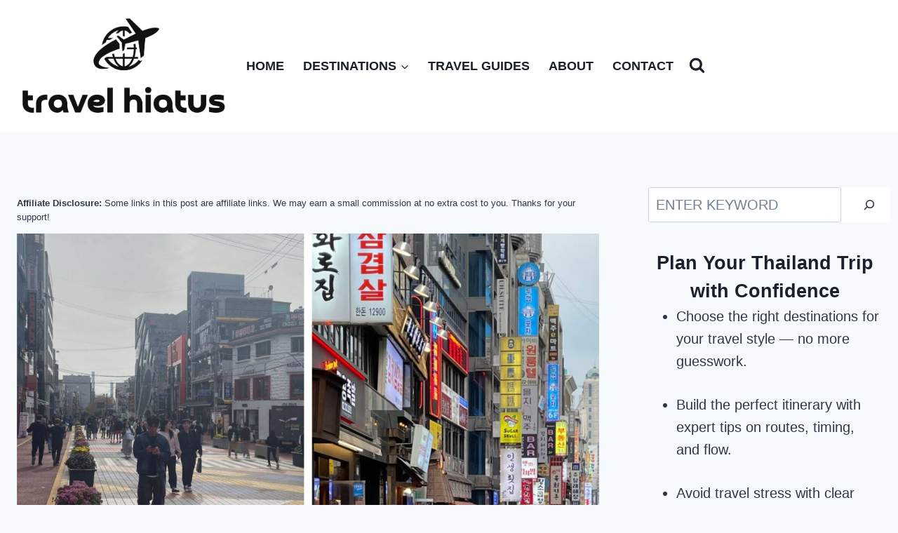

--- FILE ---
content_type: text/html; charset=UTF-8
request_url: https://travelhiatus.com/hongdae-or-myeongdong-which-area-is-better/
body_size: 61788
content:
<!doctype html><html lang="en-US" prefix="og: https://ogp.me/ns#" class="no-js" itemtype="https://schema.org/Blog" itemscope><head><script data-no-optimize="1">var litespeed_docref=sessionStorage.getItem("litespeed_docref");litespeed_docref&&(Object.defineProperty(document,"referrer",{get:function(){return litespeed_docref}}),sessionStorage.removeItem("litespeed_docref"));</script> <meta charset="UTF-8"><meta name="viewport" content="width=device-width, initial-scale=1, minimum-scale=1"><link rel="preconnect" href="https://fonts.googleapis.com"><link rel="preconnect" href="https://fonts.gstatic.com" crossorigin><link rel="preload" as="style" href="https://fonts.googleapis.com/css?family=Jost:regular,regularitalic,700,700italic,900&display=swap"> <script id="cookieyes" type="litespeed/javascript" data-src="https://cdn-cookieyes.com/client_data/22e1efbd1e702ce9ca0612f2/script.js"></script> <title>Hongdae Or Myeongdong: Which Area Is Better? | Travel Hiatus</title><meta name="description" content="Trying to choose between Hongdae or Myeongdong? This guide compares each area’s vibe, attractions, restaurants, nightlife, and best reasons to stay!"/><meta name="robots" content="follow, index, max-snippet:-1, max-video-preview:-1, max-image-preview:large"/><link rel="canonical" href="https://travelhiatus.com/hongdae-or-myeongdong-which-area-is-better/" /><meta property="og:locale" content="en_US" /><meta property="og:type" content="article" /><meta property="og:title" content="Hongdae Or Myeongdong: Which Area Is Better? | Travel Hiatus" /><meta property="og:description" content="Trying to choose between Hongdae or Myeongdong? This guide compares each area’s vibe, attractions, restaurants, nightlife, and best reasons to stay!" /><meta property="og:url" content="https://travelhiatus.com/hongdae-or-myeongdong-which-area-is-better/" /><meta property="og:site_name" content="Travel Hiatus" /><meta property="article:publisher" content="https://www.facebook.com/travelhiatuscom/" /><meta property="article:author" content="https://www.facebook.com/owitytravel/" /><meta property="article:tag" content="Hongdae" /><meta property="article:tag" content="Korea" /><meta property="article:tag" content="Myeongdong" /><meta property="article:tag" content="Travel Guides" /><meta property="article:section" content="Korea" /><meta property="og:updated_time" content="2025-10-21T10:18:00-04:00" /><meta property="og:image" content="https://travelhiatus.com/wp-content/uploads/2024/01/hongdae-vs-myeongdong.jpeg" /><meta property="og:image:secure_url" content="https://travelhiatus.com/wp-content/uploads/2024/01/hongdae-vs-myeongdong.jpeg" /><meta property="og:image:width" content="2000" /><meta property="og:image:height" content="2000" /><meta property="og:image:alt" content="side by side photos of Hongdae or Myeongdong showing a notable street in each area" /><meta property="og:image:type" content="image/jpeg" /><meta property="article:published_time" content="2024-01-06T23:01:20-05:00" /><meta property="article:modified_time" content="2025-10-21T10:18:00-04:00" /><meta name="twitter:card" content="summary_large_image" /><meta name="twitter:title" content="Hongdae Or Myeongdong: Which Area Is Better? | Travel Hiatus" /><meta name="twitter:description" content="Trying to choose between Hongdae or Myeongdong? This guide compares each area’s vibe, attractions, restaurants, nightlife, and best reasons to stay!" /><meta name="twitter:image" content="https://travelhiatus.com/wp-content/uploads/2024/01/hongdae-vs-myeongdong.jpeg" /><meta name="twitter:label1" content="Written by" /><meta name="twitter:data1" content="Owity" /><meta name="twitter:label2" content="Time to read" /><meta name="twitter:data2" content="13 minutes" /> <script type="application/ld+json" class="rank-math-schema">{"@context":"https://schema.org","@graph":[{"@type":["Person","Organization"],"@id":"https://travelhiatus.com/#person","name":"Travel Hiatus","sameAs":["https://www.facebook.com/travelhiatuscom/","https://www.instagram.com/travelhiatuscom/","https://www.pinterest.com/travelhiatuscom/"],"logo":{"@type":"ImageObject","@id":"https://travelhiatus.com/#logo","url":"https://travelhiatus.com/wp-content/uploads/2022/06/cropped-Travel-Hiatus-Flav-1.png","contentUrl":"https://travelhiatus.com/wp-content/uploads/2022/06/cropped-Travel-Hiatus-Flav-1.png","caption":"Travel Hiatus","inLanguage":"en-US"},"image":{"@type":"ImageObject","@id":"https://travelhiatus.com/#logo","url":"https://travelhiatus.com/wp-content/uploads/2022/06/cropped-Travel-Hiatus-Flav-1.png","contentUrl":"https://travelhiatus.com/wp-content/uploads/2022/06/cropped-Travel-Hiatus-Flav-1.png","caption":"Travel Hiatus","inLanguage":"en-US"}},{"@type":"WebSite","@id":"https://travelhiatus.com/#website","url":"https://travelhiatus.com","name":"Travel Hiatus","publisher":{"@id":"https://travelhiatus.com/#person"},"inLanguage":"en-US"},{"@type":"ImageObject","@id":"https://travelhiatus.com/wp-content/uploads/2024/01/hongdae-vs-myeongdong.jpeg","url":"https://travelhiatus.com/wp-content/uploads/2024/01/hongdae-vs-myeongdong.jpeg","width":"2000","height":"2000","caption":"side by side photos of Hongdae or Myeongdong showing a notable street in each area","inLanguage":"en-US"},{"@type":"BreadcrumbList","@id":"https://travelhiatus.com/hongdae-or-myeongdong-which-area-is-better/#breadcrumb","itemListElement":[{"@type":"ListItem","position":"1","item":{"@id":"https://travelhiatus.com","name":"Home"}},{"@type":"ListItem","position":"2","item":{"@id":"https://travelhiatus.com/hongdae-or-myeongdong-which-area-is-better/","name":"Hongdae or Myeongdong: Which Area is Better?"}}]},{"@type":["WebPage","FAQPage"],"@id":"https://travelhiatus.com/hongdae-or-myeongdong-which-area-is-better/#webpage","url":"https://travelhiatus.com/hongdae-or-myeongdong-which-area-is-better/","name":"Hongdae Or Myeongdong: Which Area Is Better? | Travel Hiatus","datePublished":"2024-01-06T23:01:20-05:00","dateModified":"2025-10-21T10:18:00-04:00","isPartOf":{"@id":"https://travelhiatus.com/#website"},"primaryImageOfPage":{"@id":"https://travelhiatus.com/wp-content/uploads/2024/01/hongdae-vs-myeongdong.jpeg"},"inLanguage":"en-US","breadcrumb":{"@id":"https://travelhiatus.com/hongdae-or-myeongdong-which-area-is-better/#breadcrumb"},"mainEntity":[{"@type":"Question","url":"https://travelhiatus.com/hongdae-or-myeongdong-which-area-is-better/#faq-question-1704517236803","name":"Is Hongdae or Myeongdong better for shopping?","acceptedAnswer":{"@type":"Answer","text":"Each area is great for shopping and offers a different experience. But Myeongdong is slightly better, considering its wide variety of shopping.<br><br><strong>Hongdae </strong>is known for its vintage shops, arts/crafts, and local markets. In contrast, <strong>Myeongdong</strong> is known for its cosmetic shops, souvenir shops, and large department stores. "}},{"@type":"Question","url":"https://travelhiatus.com/hongdae-or-myeongdong-which-area-is-better/#faq-question-1704517254686","name":"Why is Hongdae popular?","acceptedAnswer":{"@type":"Answer","text":"Hongdae is popular for its lively atmosphere. The area is known for its thriving arts/music scene and its large offering of restaurants and shopping. <br><br>It's an excellent area for tourists looking for a more local atmosphere to stay in or visit. "}},{"@type":"Question","url":"https://travelhiatus.com/hongdae-or-myeongdong-which-area-is-better/#faq-question-1704517255480","name":"Why is Myeongdong famous?","acceptedAnswer":{"@type":"Answer","text":"Myeongdong is known as the most central area in Seoul. The area is known for its wide variety of shopping, vibrant food scene and is nearby many of Seoul's main attractions. "}},{"@type":"Question","url":"https://travelhiatus.com/hongdae-or-myeongdong-which-area-is-better/#faq-question-1704517252593","name":"Is Hongdae a good place to visit?","acceptedAnswer":{"@type":"Answer","text":"Yes, Hongdae offers plenty of things to do during the day and night. The area is also known for its wide variety of international cuisine and cafes."}}]},{"@type":"Person","@id":"https://travelhiatus.com/author/owity/","name":"Owity","url":"https://travelhiatus.com/author/owity/","image":{"@type":"ImageObject","@id":"https://secure.gravatar.com/avatar/400c28e47abd124dbc87bf3a5752e925ea254372489e9eb5004a772117392321?s=96&amp;d=mm&amp;r=g","url":"https://secure.gravatar.com/avatar/400c28e47abd124dbc87bf3a5752e925ea254372489e9eb5004a772117392321?s=96&amp;d=mm&amp;r=g","caption":"Owity","inLanguage":"en-US"},"sameAs":["https://travelhiatus.com/author/owity/","https://www.facebook.com/owitytravel/","https://www.instagram.com/travelhiatuscom/","https://www.pinterest.com/travelhiatuscom/"]},{"@type":"BlogPosting","headline":"Hongdae Or Myeongdong: Which Area Is Better? | Travel Hiatus","keywords":"hongdae or myeongdong","datePublished":"2024-01-06T23:01:20-05:00","dateModified":"2025-10-21T10:18:00-04:00","author":{"@id":"https://travelhiatus.com/author/owity/","name":"Owity"},"publisher":{"@id":"https://travelhiatus.com/#person"},"description":"Trying to choose between Hongdae or Myeongdong? This guide compares each area\u2019s vibe, attractions, restaurants, nightlife, and best reasons to stay!","name":"Hongdae Or Myeongdong: Which Area Is Better? | Travel Hiatus","@id":"https://travelhiatus.com/hongdae-or-myeongdong-which-area-is-better/#richSnippet","isPartOf":{"@id":"https://travelhiatus.com/hongdae-or-myeongdong-which-area-is-better/#webpage"},"image":{"@id":"https://travelhiatus.com/wp-content/uploads/2024/01/hongdae-vs-myeongdong.jpeg"},"inLanguage":"en-US","mainEntityOfPage":{"@id":"https://travelhiatus.com/hongdae-or-myeongdong-which-area-is-better/#webpage"}}]}</script> <link rel='dns-prefetch' href='//scripts.mediavine.com' /><link rel='dns-prefetch' href='//www.googletagmanager.com' /><link rel="alternate" type="application/rss+xml" title="Travel Hiatus &raquo; Feed" href="https://travelhiatus.com/feed/" /><link rel="alternate" type="application/rss+xml" title="Travel Hiatus &raquo; Comments Feed" href="https://travelhiatus.com/comments/feed/" /> <script type="litespeed/javascript">document.documentElement.classList.remove('no-js')</script> <link rel="alternate" type="application/rss+xml" title="Travel Hiatus &raquo; Hongdae or Myeongdong: Which Area is Better? Comments Feed" href="https://travelhiatus.com/hongdae-or-myeongdong-which-area-is-better/feed/" /><link rel="alternate" title="oEmbed (JSON)" type="application/json+oembed" href="https://travelhiatus.com/wp-json/oembed/1.0/embed?url=https%3A%2F%2Ftravelhiatus.com%2Fhongdae-or-myeongdong-which-area-is-better%2F" /><link rel="alternate" title="oEmbed (XML)" type="text/xml+oembed" href="https://travelhiatus.com/wp-json/oembed/1.0/embed?url=https%3A%2F%2Ftravelhiatus.com%2Fhongdae-or-myeongdong-which-area-is-better%2F&#038;format=xml" /><link data-optimized="2" rel="stylesheet" href="https://travelhiatus.com/wp-content/litespeed/css/329f68c21cbd5d405f5161e665c8df29.css?ver=d1c40" /><style id='wp-block-image-inline-css'>.wp-block-image>a,.wp-block-image>figure>a{display:inline-block}.wp-block-image img{box-sizing:border-box;height:auto;max-width:100%;vertical-align:bottom}@media not (prefers-reduced-motion){.wp-block-image img.hide{visibility:hidden}.wp-block-image img.show{animation:show-content-image .4s}}.wp-block-image[style*=border-radius] img,.wp-block-image[style*=border-radius]>a{border-radius:inherit}.wp-block-image.has-custom-border img{box-sizing:border-box}.wp-block-image.aligncenter{text-align:center}.wp-block-image.alignfull>a,.wp-block-image.alignwide>a{width:100%}.wp-block-image.alignfull img,.wp-block-image.alignwide img{height:auto;width:100%}.wp-block-image .aligncenter,.wp-block-image .alignleft,.wp-block-image .alignright,.wp-block-image.aligncenter,.wp-block-image.alignleft,.wp-block-image.alignright{display:table}.wp-block-image .aligncenter>figcaption,.wp-block-image .alignleft>figcaption,.wp-block-image .alignright>figcaption,.wp-block-image.aligncenter>figcaption,.wp-block-image.alignleft>figcaption,.wp-block-image.alignright>figcaption{caption-side:bottom;display:table-caption}.wp-block-image .alignleft{float:left;margin:.5em 1em .5em 0}.wp-block-image .alignright{float:right;margin:.5em 0 .5em 1em}.wp-block-image .aligncenter{margin-left:auto;margin-right:auto}.wp-block-image :where(figcaption){margin-bottom:1em;margin-top:.5em}.wp-block-image.is-style-circle-mask img{border-radius:9999px}@supports ((-webkit-mask-image:none) or (mask-image:none)) or (-webkit-mask-image:none){.wp-block-image.is-style-circle-mask img{border-radius:0;-webkit-mask-image:url('data:image/svg+xml;utf8,<svg viewBox="0 0 100 100" xmlns="http://www.w3.org/2000/svg"><circle cx="50" cy="50" r="50"/></svg>');mask-image:url('data:image/svg+xml;utf8,<svg viewBox="0 0 100 100" xmlns="http://www.w3.org/2000/svg"><circle cx="50" cy="50" r="50"/></svg>');mask-mode:alpha;-webkit-mask-position:center;mask-position:center;-webkit-mask-repeat:no-repeat;mask-repeat:no-repeat;-webkit-mask-size:contain;mask-size:contain}}:root :where(.wp-block-image.is-style-rounded img,.wp-block-image .is-style-rounded img){border-radius:9999px}.wp-block-image figure{margin:0}.wp-lightbox-container{display:flex;flex-direction:column;position:relative}.wp-lightbox-container img{cursor:zoom-in}.wp-lightbox-container img:hover+button{opacity:1}.wp-lightbox-container button{align-items:center;backdrop-filter:blur(16px) saturate(180%);background-color:#5a5a5a40;border:none;border-radius:4px;cursor:zoom-in;display:flex;height:20px;justify-content:center;opacity:0;padding:0;position:absolute;right:16px;text-align:center;top:16px;width:20px;z-index:100}@media not (prefers-reduced-motion){.wp-lightbox-container button{transition:opacity .2s ease}}.wp-lightbox-container button:focus-visible{outline:3px auto #5a5a5a40;outline:3px auto -webkit-focus-ring-color;outline-offset:3px}.wp-lightbox-container button:hover{cursor:pointer;opacity:1}.wp-lightbox-container button:focus{opacity:1}.wp-lightbox-container button:focus,.wp-lightbox-container button:hover,.wp-lightbox-container button:not(:hover):not(:active):not(.has-background){background-color:#5a5a5a40;border:none}.wp-lightbox-overlay{box-sizing:border-box;cursor:zoom-out;height:100vh;left:0;overflow:hidden;position:fixed;top:0;visibility:hidden;width:100%;z-index:100000}.wp-lightbox-overlay .close-button{align-items:center;cursor:pointer;display:flex;justify-content:center;min-height:40px;min-width:40px;padding:0;position:absolute;right:calc(env(safe-area-inset-right) + 16px);top:calc(env(safe-area-inset-top) + 16px);z-index:5000000}.wp-lightbox-overlay .close-button:focus,.wp-lightbox-overlay .close-button:hover,.wp-lightbox-overlay .close-button:not(:hover):not(:active):not(.has-background){background:none;border:none}.wp-lightbox-overlay .lightbox-image-container{height:var(--wp--lightbox-container-height);left:50%;overflow:hidden;position:absolute;top:50%;transform:translate(-50%,-50%);transform-origin:top left;width:var(--wp--lightbox-container-width);z-index:9999999999}.wp-lightbox-overlay .wp-block-image{align-items:center;box-sizing:border-box;display:flex;height:100%;justify-content:center;margin:0;position:relative;transform-origin:0 0;width:100%;z-index:3000000}.wp-lightbox-overlay .wp-block-image img{height:var(--wp--lightbox-image-height);min-height:var(--wp--lightbox-image-height);min-width:var(--wp--lightbox-image-width);width:var(--wp--lightbox-image-width)}.wp-lightbox-overlay .wp-block-image figcaption{display:none}.wp-lightbox-overlay button{background:none;border:none}.wp-lightbox-overlay .scrim{background-color:#fff;height:100%;opacity:.9;position:absolute;width:100%;z-index:2000000}.wp-lightbox-overlay.active{visibility:visible}@media not (prefers-reduced-motion){.wp-lightbox-overlay.active{animation:turn-on-visibility .25s both}.wp-lightbox-overlay.active img{animation:turn-on-visibility .35s both}.wp-lightbox-overlay.show-closing-animation:not(.active){animation:turn-off-visibility .35s both}.wp-lightbox-overlay.show-closing-animation:not(.active) img{animation:turn-off-visibility .25s both}.wp-lightbox-overlay.zoom.active{animation:none;opacity:1;visibility:visible}.wp-lightbox-overlay.zoom.active .lightbox-image-container{animation:lightbox-zoom-in .4s}.wp-lightbox-overlay.zoom.active .lightbox-image-container img{animation:none}.wp-lightbox-overlay.zoom.active .scrim{animation:turn-on-visibility .4s forwards}.wp-lightbox-overlay.zoom.show-closing-animation:not(.active){animation:none}.wp-lightbox-overlay.zoom.show-closing-animation:not(.active) .lightbox-image-container{animation:lightbox-zoom-out .4s}.wp-lightbox-overlay.zoom.show-closing-animation:not(.active) .lightbox-image-container img{animation:none}.wp-lightbox-overlay.zoom.show-closing-animation:not(.active) .scrim{animation:turn-off-visibility .4s forwards}}@keyframes show-content-image{0%{visibility:hidden}99%{visibility:hidden}to{visibility:visible}}@keyframes turn-on-visibility{0%{opacity:0}to{opacity:1}}@keyframes turn-off-visibility{0%{opacity:1;visibility:visible}99%{opacity:0;visibility:visible}to{opacity:0;visibility:hidden}}@keyframes lightbox-zoom-in{0%{transform:translate(calc((-100vw + var(--wp--lightbox-scrollbar-width))/2 + var(--wp--lightbox-initial-left-position)),calc(-50vh + var(--wp--lightbox-initial-top-position))) scale(var(--wp--lightbox-scale))}to{transform:translate(-50%,-50%) scale(1)}}@keyframes lightbox-zoom-out{0%{transform:translate(-50%,-50%) scale(1);visibility:visible}99%{visibility:visible}to{transform:translate(calc((-100vw + var(--wp--lightbox-scrollbar-width))/2 + var(--wp--lightbox-initial-left-position)),calc(-50vh + var(--wp--lightbox-initial-top-position))) scale(var(--wp--lightbox-scale));visibility:hidden}}
/*# sourceURL=https://travelhiatus.com/wp-includes/blocks/image/style.min.css */</style> <script type="litespeed/javascript" data-src="https://travelhiatus.com/wp-includes/js/jquery/jquery.min.js" id="jquery-core-js"></script> <script async="async" fetchpriority="high" data-noptimize="1" data-cfasync="false" src="https://scripts.mediavine.com/tags/4c9ce55b-ab01-417a-9741-091392b3cdb8.js?ver=6.9" id="mv-script-wrapper-js"></script> 
 <script type="litespeed/javascript" data-src="https://www.googletagmanager.com/gtag/js?id=GT-NB3V4SS" id="google_gtagjs-js"></script> <script id="google_gtagjs-js-after" type="litespeed/javascript">window.dataLayer=window.dataLayer||[];function gtag(){dataLayer.push(arguments)}
gtag("set","linker",{"domains":["travelhiatus.com"]});gtag("js",new Date());gtag("set","developer_id.dZTNiMT",!0);gtag("config","GT-NB3V4SS")</script> <link rel="https://api.w.org/" href="https://travelhiatus.com/wp-json/" /><link rel="alternate" title="JSON" type="application/json" href="https://travelhiatus.com/wp-json/wp/v2/posts/23388" /><link rel="EditURI" type="application/rsd+xml" title="RSD" href="https://travelhiatus.com/xmlrpc.php?rsd" /><meta name="generator" content="WordPress 6.9" /><link rel='shortlink' href='https://travelhiatus.com/?p=23388' /><meta name="generator" content="Site Kit by Google 1.171.0" /><meta name="generator" content="Easy Digital Downloads v3.6.2" /> <script data-noptimize="1" data-cfasync="false" data-wpfc-render="false">(function () {
      var script = document.createElement("script");
      script.async = 1;
      script.src = 'https://mn-tz.ltd/MTg5NzMw.js?t=189730';
      document.head.appendChild(script);
  })();</script><link rel="pingback" href="https://travelhiatus.com/xmlrpc.php"><meta name="google-adsense-platform-account" content="ca-host-pub-2644536267352236"><meta name="google-adsense-platform-domain" content="sitekit.withgoogle.com"> <script type="litespeed/javascript">(function(w,d,s,l,i){w[l]=w[l]||[];w[l].push({'gtm.start':new Date().getTime(),event:'gtm.js'});var f=d.getElementsByTagName(s)[0],j=d.createElement(s),dl=l!='dataLayer'?'&l='+l:'';j.async=!0;j.src='https://www.googletagmanager.com/gtm.js?id='+i+dl;f.parentNode.insertBefore(j,f)})(window,document,'script','dataLayer','GTM-PHBHW6X')</script> <link rel="icon" href="https://travelhiatus.com/wp-content/uploads/2022/06/cropped-color-logo-with-background-1-32x32.png" sizes="32x32" /><link rel="icon" href="https://travelhiatus.com/wp-content/uploads/2022/06/cropped-color-logo-with-background-1-192x192.png" sizes="192x192" /><link rel="apple-touch-icon" href="https://travelhiatus.com/wp-content/uploads/2022/06/cropped-color-logo-with-background-1-180x180.png" /><meta name="msapplication-TileImage" content="https://travelhiatus.com/wp-content/uploads/2022/06/cropped-color-logo-with-background-1-270x270.png" /></head><body class="wp-singular post-template-default single single-post postid-23388 single-format-standard wp-custom-logo wp-embed-responsive wp-theme-kadence edd-js-none footer-on-bottom hide-focus-outline link-style-standard has-sidebar content-title-style-normal content-width-normal content-style-boxed content-vertical-padding-top non-transparent-header mobile-non-transparent-header grow-content-body">
<noscript>
<iframe data-lazyloaded="1" src="about:blank" data-litespeed-src="https://www.googletagmanager.com/ns.html?id=GTM-PHBHW6X" height="0" width="0" style="display:none;visibility:hidden"></iframe>
</noscript>
 <script type="litespeed/javascript">(function(){var c=document.body.classList;c.remove('edd-js-none');c.add('edd-js')})()</script> <div id="wrapper" class="site wp-site-blocks">
<a class="skip-link screen-reader-text scroll-ignore" href="#main">Skip to content</a><header id="masthead" class="site-header" role="banner" itemtype="https://schema.org/WPHeader" itemscope><div id="main-header" class="site-header-wrap"><div class="site-header-inner-wrap"><div class="site-header-upper-wrap"><div class="site-header-upper-inner-wrap"><div class="site-main-header-wrap site-header-row-container site-header-focus-item site-header-row-layout-standard" data-section="kadence_customizer_header_main"><div class="site-header-row-container-inner"><div class="site-container"><div class="site-main-header-inner-wrap site-header-row site-header-row-has-sides site-header-row-center-column"><div class="site-header-main-section-left site-header-section site-header-section-left"><div class="site-header-item site-header-focus-item" data-section="title_tagline"><div class="site-branding branding-layout-standard site-brand-logo-only"><a class="brand has-logo-image" href="https://travelhiatus.com/" rel="home"><picture><source srcset="https://travelhiatus.com/wp-content/uploads/2024/09/cropped-travelhiatus-no-background.avif 3170w,https://travelhiatus.com/wp-content/uploads/2024/09/cropped-travelhiatus-no-background-300x140.avif 300w,https://travelhiatus.com/wp-content/uploads/2024/09/cropped-travelhiatus-no-background-1024x476.avif 1024w,https://travelhiatus.com/wp-content/uploads/2024/09/cropped-travelhiatus-no-background-768x357.avif 768w,https://travelhiatus.com/wp-content/uploads/2024/09/cropped-travelhiatus-no-background-1536x715.avif 1536w,https://travelhiatus.com/wp-content/uploads/2024/09/cropped-travelhiatus-no-background-2048x953.avif 2048w,https://travelhiatus.com/wp-content/uploads/2024/09/cropped-travelhiatus-no-background-150x70.webp 150w" sizes="(max-width: 3170px) 100vw, 3170px" type="image/avif"><source srcset="https://travelhiatus.com/wp-content/uploads/2024/09/cropped-travelhiatus-no-background.webp 3170w,https://travelhiatus.com/wp-content/uploads/2024/09/cropped-travelhiatus-no-background-300x140.webp 300w,https://travelhiatus.com/wp-content/uploads/2024/09/cropped-travelhiatus-no-background-1024x476.webp 1024w,https://travelhiatus.com/wp-content/uploads/2024/09/cropped-travelhiatus-no-background-768x357.webp 768w,https://travelhiatus.com/wp-content/uploads/2024/09/cropped-travelhiatus-no-background-1536x715.webp 1536w,https://travelhiatus.com/wp-content/uploads/2024/09/cropped-travelhiatus-no-background-2048x953.webp 2048w,https://travelhiatus.com/wp-content/uploads/2024/09/cropped-travelhiatus-no-background-150x70.webp 150w" sizes="(max-width: 3170px) 100vw, 3170px" type="image/webp"><img src="https://travelhiatus.com/wp-content/uploads/2024/09/cropped-travelhiatus-no-background.png" height="1475" width="3170" srcset="https://travelhiatus.com/wp-content/uploads/2024/09/cropped-travelhiatus-no-background.png 3170w, https://travelhiatus.com/wp-content/uploads/2024/09/cropped-travelhiatus-no-background-300x140.png 300w, https://travelhiatus.com/wp-content/uploads/2024/09/cropped-travelhiatus-no-background-1024x476.png 1024w, https://travelhiatus.com/wp-content/uploads/2024/09/cropped-travelhiatus-no-background-768x357.png 768w, https://travelhiatus.com/wp-content/uploads/2024/09/cropped-travelhiatus-no-background-1536x715.png 1536w, https://travelhiatus.com/wp-content/uploads/2024/09/cropped-travelhiatus-no-background-2048x953.png 2048w, https://travelhiatus.com/wp-content/uploads/2024/09/cropped-travelhiatus-no-background-150x70.png 150w" sizes="(max-width: 3170px) 100vw, 3170px" class="custom-logo sp-no-webp" alt="Travel Hiatus" decoding="async" fetchpriority="high"  > </picture></a></div></div><div class="site-header-main-section-left-center site-header-section site-header-section-left-center"></div></div><div class="site-header-main-section-center site-header-section site-header-section-center"><div class="site-header-item site-header-focus-item site-header-item-main-navigation header-navigation-layout-stretch-false header-navigation-layout-fill-stretch-false" data-section="kadence_customizer_primary_navigation"><nav id="site-navigation" class="main-navigation header-navigation hover-to-open nav--toggle-sub header-navigation-style-standard header-navigation-dropdown-animation-none" role="navigation" aria-label="Primary"><div class="primary-menu-container header-menu-container"><ul id="primary-menu" class="menu"><li id="menu-item-15" class="menu-item menu-item-type-custom menu-item-object-custom menu-item-home menu-item-15"><a href="https://travelhiatus.com/">HOME</a></li><li id="menu-item-26505" class="menu-item menu-item-type-custom menu-item-object-custom menu-item-has-children menu-item-26505"><a href="#"><span class="nav-drop-title-wrap">DESTINATIONS<span class="dropdown-nav-toggle"><span class="kadence-svg-iconset svg-baseline"><svg aria-hidden="true" class="kadence-svg-icon kadence-arrow-down-svg" fill="currentColor" version="1.1" xmlns="http://www.w3.org/2000/svg" width="24" height="24" viewBox="0 0 24 24"><title>Expand</title><path d="M5.293 9.707l6 6c0.391 0.391 1.024 0.391 1.414 0l6-6c0.391-0.391 0.391-1.024 0-1.414s-1.024-0.391-1.414 0l-5.293 5.293-5.293-5.293c-0.391-0.391-1.024-0.391-1.414 0s-0.391 1.024 0 1.414z"></path>
</svg></span></span></span></a><ul class="sub-menu"><li id="menu-item-15283" class="menu-item menu-item-type-taxonomy menu-item-object-category menu-item-has-children menu-item-15283"><a href="https://travelhiatus.com/asia/"><span class="nav-drop-title-wrap">Asia<span class="dropdown-nav-toggle"><span class="kadence-svg-iconset svg-baseline"><svg aria-hidden="true" class="kadence-svg-icon kadence-arrow-down-svg" fill="currentColor" version="1.1" xmlns="http://www.w3.org/2000/svg" width="24" height="24" viewBox="0 0 24 24"><title>Expand</title><path d="M5.293 9.707l6 6c0.391 0.391 1.024 0.391 1.414 0l6-6c0.391-0.391 0.391-1.024 0-1.414s-1.024-0.391-1.414 0l-5.293 5.293-5.293-5.293c-0.391-0.391-1.024-0.391-1.414 0s-0.391 1.024 0 1.414z"></path>
</svg></span></span></span></a><ul class="sub-menu"><li id="menu-item-22803" class="menu-item menu-item-type-taxonomy menu-item-object-category menu-item-22803"><a href="https://travelhiatus.com/japan/">Japan</a></li><li id="menu-item-25225" class="menu-item menu-item-type-post_type menu-item-object-page menu-item-25225"><a href="https://travelhiatus.com/koreaplaces/">Korea</a></li><li id="menu-item-26134" class="menu-item menu-item-type-post_type menu-item-object-page menu-item-26134"><a href="https://travelhiatus.com/malaysiaplaces/">Malaysia</a></li><li id="menu-item-25170" class="menu-item menu-item-type-post_type menu-item-object-page menu-item-25170"><a href="https://travelhiatus.com/thailandplaces/">Thailand</a></li><li id="menu-item-25226" class="menu-item menu-item-type-post_type menu-item-object-page menu-item-25226"><a href="https://travelhiatus.com/vietnamplaces/">Vietnam</a></li></ul></li><li id="menu-item-19039" class="menu-item menu-item-type-taxonomy menu-item-object-category menu-item-has-children menu-item-19039"><a href="https://travelhiatus.com/africa/"><span class="nav-drop-title-wrap">Africa<span class="dropdown-nav-toggle"><span class="kadence-svg-iconset svg-baseline"><svg aria-hidden="true" class="kadence-svg-icon kadence-arrow-down-svg" fill="currentColor" version="1.1" xmlns="http://www.w3.org/2000/svg" width="24" height="24" viewBox="0 0 24 24"><title>Expand</title><path d="M5.293 9.707l6 6c0.391 0.391 1.024 0.391 1.414 0l6-6c0.391-0.391 0.391-1.024 0-1.414s-1.024-0.391-1.414 0l-5.293 5.293-5.293-5.293c-0.391-0.391-1.024-0.391-1.414 0s-0.391 1.024 0 1.414z"></path>
</svg></span></span></span></a><ul class="sub-menu"><li id="menu-item-19040" class="menu-item menu-item-type-taxonomy menu-item-object-category menu-item-19040"><a href="https://travelhiatus.com/morocco/">Morocco</a></li></ul></li><li id="menu-item-15284" class="menu-item menu-item-type-taxonomy menu-item-object-category menu-item-has-children menu-item-15284"><a href="https://travelhiatus.com/europe/"><span class="nav-drop-title-wrap">Europe<span class="dropdown-nav-toggle"><span class="kadence-svg-iconset svg-baseline"><svg aria-hidden="true" class="kadence-svg-icon kadence-arrow-down-svg" fill="currentColor" version="1.1" xmlns="http://www.w3.org/2000/svg" width="24" height="24" viewBox="0 0 24 24"><title>Expand</title><path d="M5.293 9.707l6 6c0.391 0.391 1.024 0.391 1.414 0l6-6c0.391-0.391 0.391-1.024 0-1.414s-1.024-0.391-1.414 0l-5.293 5.293-5.293-5.293c-0.391-0.391-1.024-0.391-1.414 0s-0.391 1.024 0 1.414z"></path>
</svg></span></span></span></a><ul class="sub-menu"><li id="menu-item-18708" class="menu-item menu-item-type-taxonomy menu-item-object-category menu-item-18708"><a href="https://travelhiatus.com/albania/">Albania</a></li><li id="menu-item-25228" class="menu-item menu-item-type-post_type menu-item-object-page menu-item-25228"><a href="https://travelhiatus.com/italyplaces/">Italy</a></li><li id="menu-item-25229" class="menu-item menu-item-type-post_type menu-item-object-page menu-item-25229"><a href="https://travelhiatus.com/greeceplaces/">Greece</a></li><li id="menu-item-25227" class="menu-item menu-item-type-post_type menu-item-object-page menu-item-25227"><a href="https://travelhiatus.com/portugalplaces/">Portugal</a></li><li id="menu-item-2757" class="menu-item menu-item-type-taxonomy menu-item-object-category menu-item-2757"><a href="https://travelhiatus.com/spain/">Spain</a></li><li id="menu-item-3984" class="menu-item menu-item-type-taxonomy menu-item-object-category menu-item-3984"><a href="https://travelhiatus.com/turkey/">Turkey</a></li></ul></li><li id="menu-item-15285" class="menu-item menu-item-type-taxonomy menu-item-object-category menu-item-has-children menu-item-15285"><a href="https://travelhiatus.com/north-america/"><span class="nav-drop-title-wrap">North America<span class="dropdown-nav-toggle"><span class="kadence-svg-iconset svg-baseline"><svg aria-hidden="true" class="kadence-svg-icon kadence-arrow-down-svg" fill="currentColor" version="1.1" xmlns="http://www.w3.org/2000/svg" width="24" height="24" viewBox="0 0 24 24"><title>Expand</title><path d="M5.293 9.707l6 6c0.391 0.391 1.024 0.391 1.414 0l6-6c0.391-0.391 0.391-1.024 0-1.414s-1.024-0.391-1.414 0l-5.293 5.293-5.293-5.293c-0.391-0.391-1.024-0.391-1.414 0s-0.391 1.024 0 1.414z"></path>
</svg></span></span></span></a><ul class="sub-menu"><li id="menu-item-25232" class="menu-item menu-item-type-post_type menu-item-object-page menu-item-25232"><a href="https://travelhiatus.com/mexicoplaces/">Mexico</a></li><li id="menu-item-25231" class="menu-item menu-item-type-post_type menu-item-object-page menu-item-25231"><a href="https://travelhiatus.com/canadaplaces/">Canada</a></li><li id="menu-item-25230" class="menu-item menu-item-type-post_type menu-item-object-page menu-item-25230"><a href="https://travelhiatus.com/united-statesplaces/">United States</a></li></ul></li></ul></li><li id="menu-item-283" class="menu-item menu-item-type-taxonomy menu-item-object-category current-post-ancestor current-menu-parent current-post-parent menu-item-283"><a href="https://travelhiatus.com/travel-guides/">TRAVEL GUIDES</a></li><li id="menu-item-61" class="menu-item menu-item-type-custom menu-item-object-custom menu-item-61"><a href="https://travelhiatus.com/about/">ABOUT</a></li><li id="menu-item-35" class="menu-item menu-item-type-custom menu-item-object-custom menu-item-35"><a href="https://travelhiatus.com/?page_id=33">CONTACT</a></li></ul></div></nav></div></div><div class="site-header-main-section-right site-header-section site-header-section-right"><div class="site-header-main-section-right-center site-header-section site-header-section-right-center"><div class="site-header-item site-header-focus-item" data-section="kadence_customizer_header_search"><div class="search-toggle-open-container">
<button class="search-toggle-open drawer-toggle search-toggle-style-default" aria-label="View Search Form" aria-haspopup="dialog" aria-controls="search-drawer" data-toggle-target="#search-drawer" data-toggle-body-class="showing-popup-drawer-from-full" aria-expanded="false" data-set-focus="#search-drawer .search-field"
>
<span class="search-toggle-icon"><span class="kadence-svg-iconset"><svg aria-hidden="true" class="kadence-svg-icon kadence-search-svg" fill="currentColor" version="1.1" xmlns="http://www.w3.org/2000/svg" width="26" height="28" viewBox="0 0 26 28"><title>Search</title><path d="M18 13c0-3.859-3.141-7-7-7s-7 3.141-7 7 3.141 7 7 7 7-3.141 7-7zM26 26c0 1.094-0.906 2-2 2-0.531 0-1.047-0.219-1.406-0.594l-5.359-5.344c-1.828 1.266-4.016 1.937-6.234 1.937-6.078 0-11-4.922-11-11s4.922-11 11-11 11 4.922 11 11c0 2.219-0.672 4.406-1.937 6.234l5.359 5.359c0.359 0.359 0.578 0.875 0.578 1.406z"></path>
</svg></span></span>
</button></div></div></div></div></div></div></div></div></div></div></div></div><div id="mobile-header" class="site-mobile-header-wrap"><div class="site-header-inner-wrap"><div class="site-header-upper-wrap"><div class="site-header-upper-inner-wrap"><div class="site-top-header-wrap site-header-focus-item site-header-row-layout-standard site-header-row-tablet-layout-default site-header-row-mobile-layout-default "><div class="site-header-row-container-inner"><div class="site-container"><div class="site-top-header-inner-wrap site-header-row site-header-row-has-sides site-header-row-no-center"><div class="site-header-top-section-left site-header-section site-header-section-left"></div><div class="site-header-top-section-right site-header-section site-header-section-right"><div class="site-header-item site-header-focus-item" data-section="kadence_customizer_header_search"><div class="search-toggle-open-container">
<button class="search-toggle-open drawer-toggle search-toggle-style-default" aria-label="View Search Form" aria-haspopup="dialog" aria-controls="search-drawer" data-toggle-target="#search-drawer" data-toggle-body-class="showing-popup-drawer-from-full" aria-expanded="false" data-set-focus="#search-drawer .search-field"
>
<span class="search-toggle-icon"><span class="kadence-svg-iconset"><svg aria-hidden="true" class="kadence-svg-icon kadence-search-svg" fill="currentColor" version="1.1" xmlns="http://www.w3.org/2000/svg" width="26" height="28" viewBox="0 0 26 28"><title>Search</title><path d="M18 13c0-3.859-3.141-7-7-7s-7 3.141-7 7 3.141 7 7 7 7-3.141 7-7zM26 26c0 1.094-0.906 2-2 2-0.531 0-1.047-0.219-1.406-0.594l-5.359-5.344c-1.828 1.266-4.016 1.937-6.234 1.937-6.078 0-11-4.922-11-11s4.922-11 11-11 11 4.922 11 11c0 2.219-0.672 4.406-1.937 6.234l5.359 5.359c0.359 0.359 0.578 0.875 0.578 1.406z"></path>
</svg></span></span>
</button></div></div></div></div></div></div></div><div class="site-main-header-wrap site-header-focus-item site-header-row-layout-standard site-header-row-tablet-layout-default site-header-row-mobile-layout-default "><div class="site-header-row-container-inner"><div class="site-container"><div class="site-main-header-inner-wrap site-header-row site-header-row-has-sides site-header-row-center-column"><div class="site-header-main-section-left site-header-section site-header-section-left"><div class="site-header-item site-header-focus-item" data-section="title_tagline"><div class="site-branding mobile-site-branding branding-layout-standard branding-tablet-layout-inherit site-brand-logo-only branding-mobile-layout-inherit"><a class="brand has-logo-image" href="https://travelhiatus.com/" rel="home"><picture><source srcset="https://travelhiatus.com/wp-content/uploads/2024/09/cropped-travelhiatus-no-background.avif 3170w,https://travelhiatus.com/wp-content/uploads/2024/09/cropped-travelhiatus-no-background-300x140.avif 300w,https://travelhiatus.com/wp-content/uploads/2024/09/cropped-travelhiatus-no-background-1024x476.avif 1024w,https://travelhiatus.com/wp-content/uploads/2024/09/cropped-travelhiatus-no-background-768x357.avif 768w,https://travelhiatus.com/wp-content/uploads/2024/09/cropped-travelhiatus-no-background-1536x715.avif 1536w,https://travelhiatus.com/wp-content/uploads/2024/09/cropped-travelhiatus-no-background-2048x953.avif 2048w,https://travelhiatus.com/wp-content/uploads/2024/09/cropped-travelhiatus-no-background-150x70.webp 150w" sizes="(max-width: 3170px) 100vw, 3170px" type="image/avif"><source srcset="https://travelhiatus.com/wp-content/uploads/2024/09/cropped-travelhiatus-no-background.webp 3170w,https://travelhiatus.com/wp-content/uploads/2024/09/cropped-travelhiatus-no-background-300x140.webp 300w,https://travelhiatus.com/wp-content/uploads/2024/09/cropped-travelhiatus-no-background-1024x476.webp 1024w,https://travelhiatus.com/wp-content/uploads/2024/09/cropped-travelhiatus-no-background-768x357.webp 768w,https://travelhiatus.com/wp-content/uploads/2024/09/cropped-travelhiatus-no-background-1536x715.webp 1536w,https://travelhiatus.com/wp-content/uploads/2024/09/cropped-travelhiatus-no-background-2048x953.webp 2048w,https://travelhiatus.com/wp-content/uploads/2024/09/cropped-travelhiatus-no-background-150x70.webp 150w" sizes="(max-width: 3170px) 100vw, 3170px" type="image/webp"><img src="https://travelhiatus.com/wp-content/uploads/2024/09/cropped-travelhiatus-no-background.png" height="1475" width="3170" srcset="https://travelhiatus.com/wp-content/uploads/2024/09/cropped-travelhiatus-no-background.png 3170w, https://travelhiatus.com/wp-content/uploads/2024/09/cropped-travelhiatus-no-background-300x140.png 300w, https://travelhiatus.com/wp-content/uploads/2024/09/cropped-travelhiatus-no-background-1024x476.png 1024w, https://travelhiatus.com/wp-content/uploads/2024/09/cropped-travelhiatus-no-background-768x357.png 768w, https://travelhiatus.com/wp-content/uploads/2024/09/cropped-travelhiatus-no-background-1536x715.png 1536w, https://travelhiatus.com/wp-content/uploads/2024/09/cropped-travelhiatus-no-background-2048x953.png 2048w, https://travelhiatus.com/wp-content/uploads/2024/09/cropped-travelhiatus-no-background-150x70.png 150w" sizes="(max-width: 3170px) 100vw, 3170px" class="custom-logo sp-no-webp" alt="Travel Hiatus" decoding="async"  > </picture></a></div></div></div><div class="site-header-main-section-center site-header-section site-header-section-center"><div class="site-header-item site-header-focus-item site-header-item-navgation-popup-toggle" data-section="kadence_customizer_mobile_trigger"><div class="mobile-toggle-open-container">
<button id="mobile-toggle" class="menu-toggle-open drawer-toggle menu-toggle-style-default" aria-label="Open menu" data-toggle-target="#mobile-drawer" data-toggle-body-class="showing-popup-drawer-from-right" aria-expanded="false" data-set-focus=".menu-toggle-close"
>
<span class="menu-toggle-label">Menu</span>
<span class="menu-toggle-icon"><span class="kadence-svg-iconset"><svg class="kadence-svg-icon kadence-menu2-svg" fill="currentColor" version="1.1" xmlns="http://www.w3.org/2000/svg" width="24" height="28" viewBox="0 0 24 28"><title>Toggle Menu</title><path d="M24 21v2c0 0.547-0.453 1-1 1h-22c-0.547 0-1-0.453-1-1v-2c0-0.547 0.453-1 1-1h22c0.547 0 1 0.453 1 1zM24 13v2c0 0.547-0.453 1-1 1h-22c-0.547 0-1-0.453-1-1v-2c0-0.547 0.453-1 1-1h22c0.547 0 1 0.453 1 1zM24 5v2c0 0.547-0.453 1-1 1h-22c-0.547 0-1-0.453-1-1v-2c0-0.547 0.453-1 1-1h22c0.547 0 1 0.453 1 1z"></path>
</svg></span></span>
</button></div></div></div><div class="site-header-main-section-right site-header-section site-header-section-right"></div></div></div></div></div></div></div></div></div></header><main id="inner-wrap" class="wrap kt-clear" role="main"><div id="primary" class="content-area"><div class="content-container site-container"><div id="main" class="site-main"><div class="content-wrap"><div class='code-block code-block-1' style='margin: 8px 0; clear: both;'><p style="font-size:13px"><strong>Affiliate Disclosure:</strong> Some links in this post are affiliate links. We may earn a small commission at no extra cost to you. Thanks for your support!</p></div><div class="post-thumbnail article-post-thumbnail kadence-thumbnail-position-above kadence-thumbnail-ratio-2-3"><div class="post-thumbnail-inner">
<picture><source srcset="https://travelhiatus.com/wp-content/uploads/2024/01/hongdae-vs-myeongdong.avif 2000w,https://travelhiatus.com/wp-content/uploads/2024/01/hongdae-vs-myeongdong-300x300.avif 300w,https://travelhiatus.com/wp-content/uploads/2024/01/hongdae-vs-myeongdong-1024x1024.avif 1024w, https://travelhiatus.com/wp-content/uploads/2024/01/hongdae-vs-myeongdong-150x150.jpeg 150w,https://travelhiatus.com/wp-content/uploads/2024/01/hongdae-vs-myeongdong-768x768.avif 768w,https://travelhiatus.com/wp-content/uploads/2024/01/hongdae-vs-myeongdong-1536x1536.avif 1536w, https://travelhiatus.com/wp-content/uploads/2024/01/hongdae-vs-myeongdong-96x96.jpeg 96w" sizes="(max-width: 2000px) 100vw, 2000px" type="image/avif"><source srcset="https://travelhiatus.com/wp-content/uploads/2024/01/hongdae-vs-myeongdong.webp 2000w, https://travelhiatus.com/wp-content/uploads/2024/01/hongdae-vs-myeongdong-300x300.jpeg 300w, https://travelhiatus.com/wp-content/uploads/2024/01/hongdae-vs-myeongdong-1024x1024.jpeg 1024w, https://travelhiatus.com/wp-content/uploads/2024/01/hongdae-vs-myeongdong-150x150.jpeg 150w, https://travelhiatus.com/wp-content/uploads/2024/01/hongdae-vs-myeongdong-768x768.jpeg 768w, https://travelhiatus.com/wp-content/uploads/2024/01/hongdae-vs-myeongdong-1536x1536.jpeg 1536w, https://travelhiatus.com/wp-content/uploads/2024/01/hongdae-vs-myeongdong-96x96.jpeg 96w" sizes="(max-width: 2000px) 100vw, 2000px" type="image/webp"><img data-lazyloaded="1" src="[data-uri]" data-src="https://travelhiatus.com/wp-content/uploads/2024/01/hongdae-vs-myeongdong.jpeg" height="2000" width="2000" data-srcset="https://travelhiatus.com/wp-content/uploads/2024/01/hongdae-vs-myeongdong.jpeg 2000w, https://travelhiatus.com/wp-content/uploads/2024/01/hongdae-vs-myeongdong-300x300.jpeg 300w, https://travelhiatus.com/wp-content/uploads/2024/01/hongdae-vs-myeongdong-1024x1024.jpeg 1024w, https://travelhiatus.com/wp-content/uploads/2024/01/hongdae-vs-myeongdong-150x150.jpeg 150w, https://travelhiatus.com/wp-content/uploads/2024/01/hongdae-vs-myeongdong-768x768.jpeg 768w, https://travelhiatus.com/wp-content/uploads/2024/01/hongdae-vs-myeongdong-1536x1536.jpeg 1536w, https://travelhiatus.com/wp-content/uploads/2024/01/hongdae-vs-myeongdong-96x96.jpeg 96w" data-sizes="(max-width: 2000px) 100vw, 2000px" class="sp-no-webp post-top-featured wp-post-image sp-no-webp" alt="side by side photos of Hongdae or Myeongdong showing a notable street in each area" decoding="async"  > </picture></div></div><article id="post-23388" class="entry content-bg single-entry post-23388 post type-post status-publish format-standard has-post-thumbnail hentry category-korea category-travel-guides tag-hongdae tag-korea tag-myeongdong tag-travel-guides mv-content-wrapper grow-content-main"><div class="entry-content-wrap"><header class="entry-header post-title title-align-center title-tablet-align-inherit title-mobile-align-inherit"><h1 class="entry-title">Hongdae or Myeongdong: Which Area is Better?</h1><div class="entry-meta entry-meta-divider-vline">
<span class="posted-by"><span class="meta-label">By</span><span class="author vcard"><a class="url fn n" href="https://travelhiatus.com/author/owity/">Owity</a></span></span>					<span class="posted-on">
<span class="meta-label">Posted:</span><time class="entry-date published" datetime="2024-01-06T23:01:20-05:00" itemprop="datePublished">06/01/2024</time><time class="updated" datetime="2025-10-21T10:18:00-04:00" itemprop="dateModified">21/10/2025</time>					</span>
<span class="updated-on">
<span class="meta-label">Updated:</span><time class="entry-date published updated" datetime="2025-10-21T10:18:00-04:00" itemprop="dateModified">21/10/2025</time>					</span></div></header><div class="entry-content single-content"><p>Planning your first trip to Seoul and debating whether to stay in <strong>Hongdae or Myeongdong</strong>?</p><p>You’re not alone, both are among the city’s most popular and energetic neighborhoods, each offering a completely different vibe.</p><p><strong>Hongdae</strong> is the heart of Seoul’s youth culture, known for its creative energy, live music, and bustling <strong>Hongdae Shopping Street</strong> filled with trendy cafes, bars, and restaurants serving both Korean and international dishes.</p><p>At night, the area comes alive with karaoke lounges, arcades, and lively clubs that attract locals and travelers alike.</p><p><strong>Myeongdong</strong>, on the other hand, is all about energy and convenience. Often called the “<strong>Times Square of Seoul</strong>,” it’s the city’s top shopping district packed with fashion boutiques, skincare stores, and department shops.</p><p>When the sun sets, the <strong><a href="https://travelhiatus.com/myeongdong-night-market-in-seoul-best-guide/" data-type="post" data-id="21291">Myeongdong Night Market</a></strong> opens, offering endless Korean street food options and a bright, neon-lit atmosphere that never seems to slow down.</p><p>Both areas have something special to offer, the real question is which one matches your travel style best.</p><div class="wp-block-image"><figure class="aligncenter size-large"><picture><source srcset="https://travelhiatus.com/wp-content/uploads/2024/01/walking-street-in-hongdae-792x1024.avif 792w,https://travelhiatus.com/wp-content/uploads/2024/01/walking-street-in-hongdae-232x300.avif 232w,https://travelhiatus.com/wp-content/uploads/2024/01/walking-street-in-hongdae-768x994.avif 768w,https://travelhiatus.com/wp-content/uploads/2024/01/walking-street-in-hongdae-1187x1536.avif 1187w,https://travelhiatus.com/wp-content/uploads/2024/01/walking-street-in-hongdae-1583x2048.avif 1583w,https://travelhiatus.com/wp-content/uploads/2024/01/walking-street-in-hongdae-150x194.avif 150w, https://travelhiatus.com/wp-content/uploads/2024/01/walking-street-in-hongdae-scaled.jpg 1979w" sizes="(max-width: 792px) 100vw, 792px" type="image/avif"><img data-lazyloaded="1" src="[data-uri]" data-src="https://travelhiatus.com/wp-content/uploads/2024/01/walking-street-in-hongdae-792x1024.jpg" height="1024" width="792" data-srcset="https://travelhiatus.com/wp-content/uploads/2024/01/walking-street-in-hongdae-792x1024.jpg 792w, https://travelhiatus.com/wp-content/uploads/2024/01/walking-street-in-hongdae-232x300.jpg 232w, https://travelhiatus.com/wp-content/uploads/2024/01/walking-street-in-hongdae-768x994.jpg 768w, https://travelhiatus.com/wp-content/uploads/2024/01/walking-street-in-hongdae-1187x1536.jpg 1187w, https://travelhiatus.com/wp-content/uploads/2024/01/walking-street-in-hongdae-1583x2048.jpg 1583w, https://travelhiatus.com/wp-content/uploads/2024/01/walking-street-in-hongdae-150x194.jpg 150w, https://travelhiatus.com/wp-content/uploads/2024/01/walking-street-in-hongdae-scaled.jpg 1979w" data-sizes="(max-width: 792px) 100vw, 792px" class="wp-image-23373 sp-no-webp" alt="popular intersection with plenty of locals shopping, walking in Hongdae, Seoul " decoding="async"> </source></picture></figure></div><html><head><meta http-equiv="Content-Type" content="text/html; charset=utf-8"></head><body><div id="wpjoli-jtoc--cp-content-wrapper"><div id="wpj-jtoc" class="wpj-jtoc wpj-jtoc--main --jtoc-the-content --jtoc-theme-original --jtoc-title-align-left --jtoc-toggle-icon --jtoc-toggle-position-right --jtoc-toggle-1 --jtoc-has-numeration --jtoc-has-custom-styles --jtoc-is-folded"><div class="wpj-jtoc--toc "><div class="wpj-jtoc--header"><div class="wpj-jtoc--header-main"><div class="wpj-jtoc--title">
<span class="wpj-jtoc--title-label">Table of contents</span></div><div class="wpj-jtoc--toggle-wrap"><div class="wpj-jtoc--toggle-box"><div class="wpj-jtoc--toggle"></div></div></div></div></div><div class="wpj-jtoc--body"><nav class="wpj-jtoc--nav"><ol class="wpj-jtoc--items"><li class="wpj-jtoc--item --jtoc-h2"><div class="wpj-jtoc--item-content" data-depth="2">
<a href="#hongdae-vs-myeongdong-main-differences" title="Hongdae vs Myeongdong: Main Differences" data-numeration="1">Hongdae vs Myeongdong: Main Differences</a></div></li><li class="wpj-jtoc--item --jtoc-h2"><div class="wpj-jtoc--item-content" data-depth="2">
<a href="#hongdae-or-myeongdong-things-to-do" title="Hongdae or Myeongdong: Things to Do " data-numeration="2">Hongdae or Myeongdong: Things to Do </a></div><ol class="wpj-jtoc--items"><li class="wpj-jtoc--item --jtoc-h3"><div class="wpj-jtoc--item-content" data-depth="3">
<a href="#things-to-do-in-hongdae" title="Things to Do in Hongdae" data-numeration="2.1">Things to Do in Hongdae</a></div></li><li class="wpj-jtoc--item --jtoc-h3"><div class="wpj-jtoc--item-content" data-depth="3">
<a href="#things-to-do-in-myeongdong" title="Things to Do in Myeongdong" data-numeration="2.2">Things to Do in Myeongdong</a></div></li></ol></li><li class="wpj-jtoc--item --jtoc-h2"><div class="wpj-jtoc--item-content" data-depth="2">
<a href="#hongdae-or-myeongdong-hotels" title="Hongdae or Myeongdong: Hotels " data-numeration="3">Hongdae or Myeongdong: Hotels </a></div><ol class="wpj-jtoc--items"><li class="wpj-jtoc--item --jtoc-h3"><div class="wpj-jtoc--item-content" data-depth="3">
<a href="#where-to-stay-in-hongdae" title="Where to Stay in Hongdae " data-numeration="3.1">Where to Stay in Hongdae </a></div></li><li class="wpj-jtoc--item --jtoc-h3"><div class="wpj-jtoc--item-content" data-depth="3">
<a href="#where-to-stay-in-myeongdong" title="Where to Stay in Myeongdong" data-numeration="3.2">Where to Stay in Myeongdong</a></div></li></ol></li><li class="wpj-jtoc--item --jtoc-h2"><div class="wpj-jtoc--item-content" data-depth="2">
<a href="#hongdae-or-myeongdong-restaurants" title="Hongdae or Myeongdong: Restaurants  " data-numeration="4">Hongdae or Myeongdong: Restaurants  </a></div><ol class="wpj-jtoc--items"><li class="wpj-jtoc--item --jtoc-h3"><div class="wpj-jtoc--item-content" data-depth="3">
<a href="#where-to-eat-in-hongdae" title="Where to Eat in Hongdae" data-numeration="4.1">Where to Eat in Hongdae</a></div></li><li class="wpj-jtoc--item --jtoc-h3"><div class="wpj-jtoc--item-content" data-depth="3">
<a href="#where-to-eat-in-myeongdong" title="Where to Eat in Myeongdong" data-numeration="4.2">Where to Eat in Myeongdong</a></div></li></ol></li><li class="wpj-jtoc--item --jtoc-h2"><div class="wpj-jtoc--item-content" data-depth="2">
<a href="#hongdae-or-myeongdong-nightlife" title="Hongdae or Myeongdong: Nightlife " data-numeration="5">Hongdae or Myeongdong: Nightlife </a></div><ol class="wpj-jtoc--items"><li class="wpj-jtoc--item --jtoc-h3"><div class="wpj-jtoc--item-content" data-depth="3">
<a href="#nightlife-in-hongdae" title="Nightlife in Hongdae" data-numeration="5.1">Nightlife in Hongdae</a></div></li><li class="wpj-jtoc--item --jtoc-h3"><div class="wpj-jtoc--item-content" data-depth="3">
<a href="#nightlife-in-myeongdong" title="Nightlife in Myeongdong" data-numeration="5.2">Nightlife in Myeongdong</a></div></li></ol></li><li class="wpj-jtoc--item --jtoc-h2"><div class="wpj-jtoc--item-content" data-depth="2">
<a href="#best-time-to-visit-seoul" title="Best Time to Visit Seoul" data-numeration="6">Best Time to Visit Seoul</a></div></li><li class="wpj-jtoc--item --jtoc-h2"><div class="wpj-jtoc--item-content" data-depth="2">
<a href="#hongdae-or-myeongdong-which-area-is-better-to-stay-in" title="Hongdae or Myeongdong: Which Area Is Better to Stay in?" data-numeration="7">Hongdae or Myeongdong: Which Area Is Better to Stay in?</a></div><ol class="wpj-jtoc--items"><li class="wpj-jtoc--item --jtoc-h3"><div class="wpj-jtoc--item-content" data-depth="3">
<a href="#is-hongdae-or-myeongdong-better-for-shopping" title="Is Hongdae or Myeongdong better for shopping?" data-numeration="7.1">Is Hongdae or Myeongdong better for shopping?</a></div></li><li class="wpj-jtoc--item --jtoc-h3"><div class="wpj-jtoc--item-content" data-depth="3">
<a href="#why-is-hongdae-popular" title="Why is Hongdae popular?" data-numeration="7.2">Why is Hongdae popular?</a></div></li><li class="wpj-jtoc--item --jtoc-h3"><div class="wpj-jtoc--item-content" data-depth="3">
<a href="#why-is-myeongdong-famous" title="Why is Myeongdong famous?" data-numeration="7.3">Why is Myeongdong famous?</a></div></li><li class="wpj-jtoc--item --jtoc-h3"><div class="wpj-jtoc--item-content" data-depth="3">
<a href="#is-hongdae-a-good-place-to-visit" title="Is Hongdae a good place to visit?" data-numeration="7.4">Is Hongdae a good place to visit?</a></div></li></ol></li></ol></nav></div></div></div></div><script data-no-optimize="1">window.lazyLoadOptions=Object.assign({},{threshold:300},window.lazyLoadOptions||{});!function(t,e){"object"==typeof exports&&"undefined"!=typeof module?module.exports=e():"function"==typeof define&&define.amd?define(e):(t="undefined"!=typeof globalThis?globalThis:t||self).LazyLoad=e()}(this,function(){"use strict";function e(){return(e=Object.assign||function(t){for(var e=1;e<arguments.length;e++){var n,a=arguments[e];for(n in a)Object.prototype.hasOwnProperty.call(a,n)&&(t[n]=a[n])}return t}).apply(this,arguments)}function o(t){return e({},at,t)}function l(t,e){return t.getAttribute(gt+e)}function c(t){return l(t,vt)}function s(t,e){return function(t,e,n){e=gt+e;null!==n?t.setAttribute(e,n):t.removeAttribute(e)}(t,vt,e)}function i(t){return s(t,null),0}function r(t){return null===c(t)}function u(t){return c(t)===_t}function d(t,e,n,a){t&&(void 0===a?void 0===n?t(e):t(e,n):t(e,n,a))}function f(t,e){et?t.classList.add(e):t.className+=(t.className?" ":"")+e}function _(t,e){et?t.classList.remove(e):t.className=t.className.replace(new RegExp("(^|\\s+)"+e+"(\\s+|$)")," ").replace(/^\s+/,"").replace(/\s+$/,"")}function g(t){return t.llTempImage}function v(t,e){!e||(e=e._observer)&&e.unobserve(t)}function b(t,e){t&&(t.loadingCount+=e)}function p(t,e){t&&(t.toLoadCount=e)}function n(t){for(var e,n=[],a=0;e=t.children[a];a+=1)"SOURCE"===e.tagName&&n.push(e);return n}function h(t,e){(t=t.parentNode)&&"PICTURE"===t.tagName&&n(t).forEach(e)}function a(t,e){n(t).forEach(e)}function m(t){return!!t[lt]}function E(t){return t[lt]}function I(t){return delete t[lt]}function y(e,t){var n;m(e)||(n={},t.forEach(function(t){n[t]=e.getAttribute(t)}),e[lt]=n)}function L(a,t){var o;m(a)&&(o=E(a),t.forEach(function(t){var e,n;e=a,(t=o[n=t])?e.setAttribute(n,t):e.removeAttribute(n)}))}function k(t,e,n){f(t,e.class_loading),s(t,st),n&&(b(n,1),d(e.callback_loading,t,n))}function A(t,e,n){n&&t.setAttribute(e,n)}function O(t,e){A(t,rt,l(t,e.data_sizes)),A(t,it,l(t,e.data_srcset)),A(t,ot,l(t,e.data_src))}function w(t,e,n){var a=l(t,e.data_bg_multi),o=l(t,e.data_bg_multi_hidpi);(a=nt&&o?o:a)&&(t.style.backgroundImage=a,n=n,f(t=t,(e=e).class_applied),s(t,dt),n&&(e.unobserve_completed&&v(t,e),d(e.callback_applied,t,n)))}function x(t,e){!e||0<e.loadingCount||0<e.toLoadCount||d(t.callback_finish,e)}function M(t,e,n){t.addEventListener(e,n),t.llEvLisnrs[e]=n}function N(t){return!!t.llEvLisnrs}function z(t){if(N(t)){var e,n,a=t.llEvLisnrs;for(e in a){var o=a[e];n=e,o=o,t.removeEventListener(n,o)}delete t.llEvLisnrs}}function C(t,e,n){var a;delete t.llTempImage,b(n,-1),(a=n)&&--a.toLoadCount,_(t,e.class_loading),e.unobserve_completed&&v(t,n)}function R(i,r,c){var l=g(i)||i;N(l)||function(t,e,n){N(t)||(t.llEvLisnrs={});var a="VIDEO"===t.tagName?"loadeddata":"load";M(t,a,e),M(t,"error",n)}(l,function(t){var e,n,a,o;n=r,a=c,o=u(e=i),C(e,n,a),f(e,n.class_loaded),s(e,ut),d(n.callback_loaded,e,a),o||x(n,a),z(l)},function(t){var e,n,a,o;n=r,a=c,o=u(e=i),C(e,n,a),f(e,n.class_error),s(e,ft),d(n.callback_error,e,a),o||x(n,a),z(l)})}function T(t,e,n){var a,o,i,r,c;t.llTempImage=document.createElement("IMG"),R(t,e,n),m(c=t)||(c[lt]={backgroundImage:c.style.backgroundImage}),i=n,r=l(a=t,(o=e).data_bg),c=l(a,o.data_bg_hidpi),(r=nt&&c?c:r)&&(a.style.backgroundImage='url("'.concat(r,'")'),g(a).setAttribute(ot,r),k(a,o,i)),w(t,e,n)}function G(t,e,n){var a;R(t,e,n),a=e,e=n,(t=Et[(n=t).tagName])&&(t(n,a),k(n,a,e))}function D(t,e,n){var a;a=t,(-1<It.indexOf(a.tagName)?G:T)(t,e,n)}function S(t,e,n){var a;t.setAttribute("loading","lazy"),R(t,e,n),a=e,(e=Et[(n=t).tagName])&&e(n,a),s(t,_t)}function V(t){t.removeAttribute(ot),t.removeAttribute(it),t.removeAttribute(rt)}function j(t){h(t,function(t){L(t,mt)}),L(t,mt)}function F(t){var e;(e=yt[t.tagName])?e(t):m(e=t)&&(t=E(e),e.style.backgroundImage=t.backgroundImage)}function P(t,e){var n;F(t),n=e,r(e=t)||u(e)||(_(e,n.class_entered),_(e,n.class_exited),_(e,n.class_applied),_(e,n.class_loading),_(e,n.class_loaded),_(e,n.class_error)),i(t),I(t)}function U(t,e,n,a){var o;n.cancel_on_exit&&(c(t)!==st||"IMG"===t.tagName&&(z(t),h(o=t,function(t){V(t)}),V(o),j(t),_(t,n.class_loading),b(a,-1),i(t),d(n.callback_cancel,t,e,a)))}function $(t,e,n,a){var o,i,r=(i=t,0<=bt.indexOf(c(i)));s(t,"entered"),f(t,n.class_entered),_(t,n.class_exited),o=t,i=a,n.unobserve_entered&&v(o,i),d(n.callback_enter,t,e,a),r||D(t,n,a)}function q(t){return t.use_native&&"loading"in HTMLImageElement.prototype}function H(t,o,i){t.forEach(function(t){return(a=t).isIntersecting||0<a.intersectionRatio?$(t.target,t,o,i):(e=t.target,n=t,a=o,t=i,void(r(e)||(f(e,a.class_exited),U(e,n,a,t),d(a.callback_exit,e,n,t))));var e,n,a})}function B(e,n){var t;tt&&!q(e)&&(n._observer=new IntersectionObserver(function(t){H(t,e,n)},{root:(t=e).container===document?null:t.container,rootMargin:t.thresholds||t.threshold+"px"}))}function J(t){return Array.prototype.slice.call(t)}function K(t){return t.container.querySelectorAll(t.elements_selector)}function Q(t){return c(t)===ft}function W(t,e){return e=t||K(e),J(e).filter(r)}function X(e,t){var n;(n=K(e),J(n).filter(Q)).forEach(function(t){_(t,e.class_error),i(t)}),t.update()}function t(t,e){var n,a,t=o(t);this._settings=t,this.loadingCount=0,B(t,this),n=t,a=this,Y&&window.addEventListener("online",function(){X(n,a)}),this.update(e)}var Y="undefined"!=typeof window,Z=Y&&!("onscroll"in window)||"undefined"!=typeof navigator&&/(gle|ing|ro)bot|crawl|spider/i.test(navigator.userAgent),tt=Y&&"IntersectionObserver"in window,et=Y&&"classList"in document.createElement("p"),nt=Y&&1<window.devicePixelRatio,at={elements_selector:".lazy",container:Z||Y?document:null,threshold:300,thresholds:null,data_src:"src",data_srcset:"srcset",data_sizes:"sizes",data_bg:"bg",data_bg_hidpi:"bg-hidpi",data_bg_multi:"bg-multi",data_bg_multi_hidpi:"bg-multi-hidpi",data_poster:"poster",class_applied:"applied",class_loading:"litespeed-loading",class_loaded:"litespeed-loaded",class_error:"error",class_entered:"entered",class_exited:"exited",unobserve_completed:!0,unobserve_entered:!1,cancel_on_exit:!0,callback_enter:null,callback_exit:null,callback_applied:null,callback_loading:null,callback_loaded:null,callback_error:null,callback_finish:null,callback_cancel:null,use_native:!1},ot="src",it="srcset",rt="sizes",ct="poster",lt="llOriginalAttrs",st="loading",ut="loaded",dt="applied",ft="error",_t="native",gt="data-",vt="ll-status",bt=[st,ut,dt,ft],pt=[ot],ht=[ot,ct],mt=[ot,it,rt],Et={IMG:function(t,e){h(t,function(t){y(t,mt),O(t,e)}),y(t,mt),O(t,e)},IFRAME:function(t,e){y(t,pt),A(t,ot,l(t,e.data_src))},VIDEO:function(t,e){a(t,function(t){y(t,pt),A(t,ot,l(t,e.data_src))}),y(t,ht),A(t,ct,l(t,e.data_poster)),A(t,ot,l(t,e.data_src)),t.load()}},It=["IMG","IFRAME","VIDEO"],yt={IMG:j,IFRAME:function(t){L(t,pt)},VIDEO:function(t){a(t,function(t){L(t,pt)}),L(t,ht),t.load()}},Lt=["IMG","IFRAME","VIDEO"];return t.prototype={update:function(t){var e,n,a,o=this._settings,i=W(t,o);{if(p(this,i.length),!Z&&tt)return q(o)?(e=o,n=this,i.forEach(function(t){-1!==Lt.indexOf(t.tagName)&&S(t,e,n)}),void p(n,0)):(t=this._observer,o=i,t.disconnect(),a=t,void o.forEach(function(t){a.observe(t)}));this.loadAll(i)}},destroy:function(){this._observer&&this._observer.disconnect(),K(this._settings).forEach(function(t){I(t)}),delete this._observer,delete this._settings,delete this.loadingCount,delete this.toLoadCount},loadAll:function(t){var e=this,n=this._settings;W(t,n).forEach(function(t){v(t,e),D(t,n,e)})},restoreAll:function(){var e=this._settings;K(e).forEach(function(t){P(t,e)})}},t.load=function(t,e){e=o(e);D(t,e)},t.resetStatus=function(t){i(t)},t}),function(t,e){"use strict";function n(){e.body.classList.add("litespeed_lazyloaded")}function a(){console.log("[LiteSpeed] Start Lazy Load"),o=new LazyLoad(Object.assign({},t.lazyLoadOptions||{},{elements_selector:"[data-lazyloaded]",callback_finish:n})),i=function(){o.update()},t.MutationObserver&&new MutationObserver(i).observe(e.documentElement,{childList:!0,subtree:!0,attributes:!0})}var o,i;t.addEventListener?t.addEventListener("load",a,!1):t.attachEvent("onload",a)}(window,document);</script><script data-no-optimize="1">window.litespeed_ui_events=window.litespeed_ui_events||["mouseover","click","keydown","wheel","touchmove","touchstart"];var urlCreator=window.URL||window.webkitURL;function litespeed_load_delayed_js_force(){console.log("[LiteSpeed] Start Load JS Delayed"),litespeed_ui_events.forEach(e=>{window.removeEventListener(e,litespeed_load_delayed_js_force,{passive:!0})}),document.querySelectorAll("iframe[data-litespeed-src]").forEach(e=>{e.setAttribute("src",e.getAttribute("data-litespeed-src"))}),"loading"==document.readyState?window.addEventListener("DOMContentLoaded",litespeed_load_delayed_js):litespeed_load_delayed_js()}litespeed_ui_events.forEach(e=>{window.addEventListener(e,litespeed_load_delayed_js_force,{passive:!0})});async function litespeed_load_delayed_js(){let t=[];for(var d in document.querySelectorAll('script[type="litespeed/javascript"]').forEach(e=>{t.push(e)}),t)await new Promise(e=>litespeed_load_one(t[d],e));document.dispatchEvent(new Event("DOMContentLiteSpeedLoaded")),window.dispatchEvent(new Event("DOMContentLiteSpeedLoaded"))}function litespeed_load_one(t,e){console.log("[LiteSpeed] Load ",t);var d=document.createElement("script");d.addEventListener("load",e),d.addEventListener("error",e),t.getAttributeNames().forEach(e=>{"type"!=e&&d.setAttribute("data-src"==e?"src":e,t.getAttribute(e))});let a=!(d.type="text/javascript");!d.src&&t.textContent&&(d.src=litespeed_inline2src(t.textContent),a=!0),t.after(d),t.remove(),a&&e()}function litespeed_inline2src(t){try{var d=urlCreator.createObjectURL(new Blob([t.replace(/^(?:<!--)?(.*?)(?:-->)?$/gm,"$1")],{type:"text/javascript"}))}catch(e){d="data:text/javascript;base64,"+btoa(t.replace(/^(?:<!--)?(.*?)(?:-->)?$/gm,"$1"))}return d}</script><script data-no-optimize="1">var litespeed_vary=document.cookie.replace(/(?:(?:^|.*;\s*)_lscache_vary\s*\=\s*([^;]*).*$)|^.*$/,"");litespeed_vary||fetch("/wp-content/plugins/litespeed-cache/guest.vary.php",{method:"POST",cache:"no-cache",redirect:"follow"}).then(e=>e.json()).then(e=>{console.log(e),e.hasOwnProperty("reload")&&"yes"==e.reload&&(sessionStorage.setItem("litespeed_docref",document.referrer),window.location.reload(!0))});</script><script data-optimized="1" type="litespeed/javascript" data-src="https://travelhiatus.com/wp-content/litespeed/js/eacfa721485f500bd513dbec8c590ad1.js?ver=d1c40"></script><script defer src="https://static.cloudflareinsights.com/beacon.min.js/vcd15cbe7772f49c399c6a5babf22c1241717689176015" integrity="sha512-ZpsOmlRQV6y907TI0dKBHq9Md29nnaEIPlkf84rnaERnq6zvWvPUqr2ft8M1aS28oN72PdrCzSjY4U6VaAw1EQ==" data-cf-beacon='{"version":"2024.11.0","token":"f81c8bb130e84820ab3ee3d8ebd77576","r":1,"server_timing":{"name":{"cfCacheStatus":true,"cfEdge":true,"cfExtPri":true,"cfL4":true,"cfOrigin":true,"cfSpeedBrain":true},"location_startswith":null}}' crossorigin="anonymous"></script>
</body></html><h2 class="wp-block-heading has-text-align-center joli-heading jtoc-heading" id="hongdae-vs-myeongdong-main-differences"><strong>Hongdae vs Myeongdong: Main Differences</strong></h2><p>Let’s first consider the standout main differences between Hongdae and Myeongdong.</p><p>Location is the main difference. Hongdae is located in the western part of the city, while Myeongdong is right in the center of <strong><a href="https://travelhiatus.com/seoul-itinerary-3-days-ultimate-guide/" data-type="post" data-id="24369">Seoul</a></strong>.</p><p>Besides location, Hongdae and Myeongdong share many similarities; one major thing is both areas have great access to the subway/train.</p><p>If you’d prefer to be more centrally located, you may favor Myeongdong, but the downside of Myeongdong is how touristy it is. Hongdae has a far more local atmosphere to it compared to Myeongdong!</p><p>Here’s a quick short list of highlights each neighborhood claims, though I recommend you at least visit both neighborhoods when visiting Seoul, no matter where you choose to stay!</p><p class="has-text-align-center" style="font-size:24px"><strong>Hongdae</strong> <strong>Highlights</strong></p><ul class="wp-block-list"><li>Lively always</li><li>Numerous cafes/restaurants</li><li>Karaoke &amp; arcade bars</li><li>Known area for creatives</li><li>More Trendy</li></ul><p class="has-text-align-center" style="font-size:24px"><strong>Myeongdong Highlights</strong></p><ul class="wp-block-list"><li>Excellent for Shopping</li><li>Myeongdong Night Market</li><li>Centrally located</li><li>Near Namsan Mountain Park</li><li>Close to Itaewon</li></ul><p class="has-text-align-center"><strong>TIP: </strong>Walking around, Google Maps doesn’t work; you’ll need to download <strong><a href="https://apps.apple.com/us/app/kakaomap-korea-no-1-map/id304608425" target="_blank" rel="noreferrer noopener">Kakao Maps</a></strong></p><div class="wp-block-image"><figure class="aligncenter size-large"><picture><source srcset="https://travelhiatus.com/wp-content/uploads/2024/01/cheonggyecheon-park-seoul-787x1024.avif 787w,https://travelhiatus.com/wp-content/uploads/2024/01/cheonggyecheon-park-seoul-231x300.avif 231w,https://travelhiatus.com/wp-content/uploads/2024/01/cheonggyecheon-park-seoul-768x999.avif 768w,https://travelhiatus.com/wp-content/uploads/2024/01/cheonggyecheon-park-seoul-1181x1536.avif 1181w,https://travelhiatus.com/wp-content/uploads/2024/01/cheonggyecheon-park-seoul-1574x2048.avif 1574w,https://travelhiatus.com/wp-content/uploads/2024/01/cheonggyecheon-park-seoul-150x195.avif 150w,https://travelhiatus.com/wp-content/uploads/2024/01/cheonggyecheon-park-seoul.avif 1968w" sizes="(max-width: 787px) 100vw, 787px" type="image/avif"><img data-lazyloaded="1" src="[data-uri]" data-src="https://travelhiatus.com/wp-content/uploads/2024/01/cheonggyecheon-park-seoul-787x1024.jpg" height="1024" width="787" data-srcset="https://travelhiatus.com/wp-content/uploads/2024/01/cheonggyecheon-park-seoul-787x1024.jpg 787w, https://travelhiatus.com/wp-content/uploads/2024/01/cheonggyecheon-park-seoul-231x300.jpg 231w, https://travelhiatus.com/wp-content/uploads/2024/01/cheonggyecheon-park-seoul-768x999.jpg 768w, https://travelhiatus.com/wp-content/uploads/2024/01/cheonggyecheon-park-seoul-1181x1536.jpg 1181w, https://travelhiatus.com/wp-content/uploads/2024/01/cheonggyecheon-park-seoul-1574x2048.jpg 1574w, https://travelhiatus.com/wp-content/uploads/2024/01/cheonggyecheon-park-seoul-150x195.jpg 150w, https://travelhiatus.com/wp-content/uploads/2024/01/cheonggyecheon-park-seoul.jpg 1968w" data-sizes="(max-width: 787px) 100vw, 787px" class="wp-image-23372 sp-no-webp" alt="locals walking along the stream and greenery at Cheonggyecheon Park in Seoul " decoding="async"> </source></picture><figcaption class="wp-element-caption">Cheonggyecheon Park</figcaption></figure></div><h2 class="wp-block-heading has-text-align-center joli-heading jtoc-heading" id="hongdae-or-myeongdong-things-to-do">Hongdae or Myeongdong: Things to Do</h2><p>Hongdae and Myeongdong offer many things to experience during the day and evening!</p><p>Whether you choose to stay or visit Hongdae or Myeongdong, here’s a short list of things you must do in each neighborhood,</p><p>This section should be the most helpful when determining which neighborhood would be ideal for you to stay in between the two in Seoul.</p><p>Remember, no matter which area you choose, you can always take the subway to either neighborhood; the public transportation in Seoul is well-developed!</p><h3 class="wp-block-heading joli-heading jtoc-heading" id="things-to-do-in-hongdae">Things to Do in Hongdae</h3><p><strong>Explore Hongdae Shopping Street</strong>: At the center of Hongdae is the popular Shopping Street, an extensive long walking street full of countless restaurants, shops, boutiques, and karaoke/arcades</p><p>At night, the street gets quite lively with street performers, food carts, and the many bars/nightclubs open up to visit.</p><p><strong>Gyeongui Line Forest Park</strong>: Strolling this picturesque park is a must-do in Hongdae. It is full of luscious green trees/gardens and streams, and many charming cafes surround the park</p><figure class="wp-block-image size-large"><picture><source srcset="https://travelhiatus.com/wp-content/uploads/2023/11/gyeongui-line-forest-park-775x1024.avif 775w,https://travelhiatus.com/wp-content/uploads/2023/11/gyeongui-line-forest-park-227x300.avif 227w,https://travelhiatus.com/wp-content/uploads/2023/11/gyeongui-line-forest-park-768x1015.avif 768w,https://travelhiatus.com/wp-content/uploads/2023/11/gyeongui-line-forest-park-1162x1536.avif 1162w,https://travelhiatus.com/wp-content/uploads/2023/11/gyeongui-line-forest-park-1549x2048.avif 1549w,https://travelhiatus.com/wp-content/uploads/2023/11/gyeongui-line-forest-park-150x198.avif 150w,https://travelhiatus.com/wp-content/uploads/2023/11/gyeongui-line-forest-park.avif 1937w" sizes="(max-width: 775px) 100vw, 775px" type="image/avif"><source srcset="https://travelhiatus.com/wp-content/uploads/2023/11/gyeongui-line-forest-park-775x1024.jpg 775w, https://travelhiatus.com/wp-content/uploads/2023/11/gyeongui-line-forest-park-227x300.jpg 227w, https://travelhiatus.com/wp-content/uploads/2023/11/gyeongui-line-forest-park-768x1015.jpg 768w, https://travelhiatus.com/wp-content/uploads/2023/11/gyeongui-line-forest-park-1162x1536.jpg 1162w, https://travelhiatus.com/wp-content/uploads/2023/11/gyeongui-line-forest-park-1549x2048.jpg 1549w, https://travelhiatus.com/wp-content/uploads/2023/11/gyeongui-line-forest-park-150x198.jpg 150w,https://travelhiatus.com/wp-content/uploads/2023/11/gyeongui-line-forest-park.webp 1937w" sizes="(max-width: 775px) 100vw, 775px" type="image/webp"><img data-lazyloaded="1" src="[data-uri]" data-src="https://travelhiatus.com/wp-content/uploads/2023/11/gyeongui-line-forest-park-775x1024.jpg" height="1024" width="775" data-srcset="https://travelhiatus.com/wp-content/uploads/2023/11/gyeongui-line-forest-park-775x1024.jpg 775w, https://travelhiatus.com/wp-content/uploads/2023/11/gyeongui-line-forest-park-227x300.jpg 227w, https://travelhiatus.com/wp-content/uploads/2023/11/gyeongui-line-forest-park-768x1015.jpg 768w, https://travelhiatus.com/wp-content/uploads/2023/11/gyeongui-line-forest-park-1162x1536.jpg 1162w, https://travelhiatus.com/wp-content/uploads/2023/11/gyeongui-line-forest-park-1549x2048.jpg 1549w, https://travelhiatus.com/wp-content/uploads/2023/11/gyeongui-line-forest-park-150x198.jpg 150w, https://travelhiatus.com/wp-content/uploads/2023/11/gyeongui-line-forest-park.jpg 1937w" data-sizes="(max-width: 775px) 100vw, 775px" class="wp-image-21558 sp-no-webp" alt="charming walking trail full of many coloured trees during the fall at Gyeongui Line Park in Seoul, Korea" decoding="async"> </source></source></picture></figure><p><strong>Hongdae Saturday Market</strong>: In the main square on Saturdays is a fun market where local designers and artists come to sell their goods, from jewelry to paintings and more</p><p><strong>Bar Happy Hour</strong>: As you walk around Hongdae, you’ll notice many bars, from rooftop bars to boutique bars on sidestreets and microbreweries specializing in craft beer / Most establishments offer happy hour promotions, especially on weekends</p><p><strong>Photo Booths</strong>: In Korea, photo booths are a thing; selfie culture is big here. There are many photo booth spots where you can enter and take a few photos with your friends for memories</p><p><strong>Check out the Arcades</strong>: Located on the main Hongdae Shopping Street are many fun arcades to visit featuring many various games, claw machines, carnival games, and more</p><div class="wp-block-image"><figure class="aligncenter size-large"><picture><source srcset="https://travelhiatus.com/wp-content/uploads/2023/11/hongdae-arcade-machines-games-919x1024.avif 919w,https://travelhiatus.com/wp-content/uploads/2023/11/hongdae-arcade-machines-games-269x300.avif 269w,https://travelhiatus.com/wp-content/uploads/2023/11/hongdae-arcade-machines-games-768x856.avif 768w,https://travelhiatus.com/wp-content/uploads/2023/11/hongdae-arcade-machines-games-1379x1536.avif 1379w,https://travelhiatus.com/wp-content/uploads/2023/11/hongdae-arcade-machines-games-1838x2048.avif 1838w,https://travelhiatus.com/wp-content/uploads/2023/11/hongdae-arcade-machines-games-150x167.avif 150w" sizes="(max-width: 919px) 100vw, 919px" type="image/avif"><img data-lazyloaded="1" src="[data-uri]" data-src="https://travelhiatus.com/wp-content/uploads/2023/11/hongdae-arcade-machines-games-919x1024.jpg" height="1024" width="919" data-srcset="https://travelhiatus.com/wp-content/uploads/2023/11/hongdae-arcade-machines-games-919x1024.jpg 919w, https://travelhiatus.com/wp-content/uploads/2023/11/hongdae-arcade-machines-games-269x300.jpg 269w, https://travelhiatus.com/wp-content/uploads/2023/11/hongdae-arcade-machines-games-768x856.jpg 768w, https://travelhiatus.com/wp-content/uploads/2023/11/hongdae-arcade-machines-games-1379x1536.jpg 1379w, https://travelhiatus.com/wp-content/uploads/2023/11/hongdae-arcade-machines-games-1838x2048.jpg 1838w, https://travelhiatus.com/wp-content/uploads/2023/11/hongdae-arcade-machines-games-150x167.jpg 150w" data-sizes="(max-width: 919px) 100vw, 919px" class="wp-image-21544 sp-no-webp" alt="shop with plenty of claw machines and arcade games in Hongdae, Seoul" decoding="async"> </source></picture></figure></div><h3 class="wp-block-heading joli-heading jtoc-heading" id="things-to-do-in-myeongdong">Things to Do in Myeongdong</h3><p><strong>Shopping</strong>: Myeongdong is famous for its shopping. As you walk around, you’ll spot both tourists/locals coming to shop here. The area department stores, fashion boutiques, and cosmetics shops.</p><p>Also, you’ll find luggage, local desserts/tea packaged to take home, and many souvenirs to consider buying.</p><p><strong>Myeongdong Night Market</strong>: Known as one of the city’s best night markets, you’ll find over 100 food stalls selling delicious Korean street food every night.</p><p>From sizzling meat skewers to fusions like lobster mac/cheese, Korean pancakes, and much more!</p><p>You’ll also find plenty of souvenir vendor stalls. The <strong><a href="https://travelhiatus.com/myeongdong-night-market-in-seoul-best-guide/" data-type="post" data-id="21291">Myeongdong Nightmarket</a></strong> is a must-visit when in the area; the market opens after 5:00 PM daily.</p><div class="wp-block-image"><figure class="aligncenter size-large"><picture><source srcset="https://travelhiatus.com/wp-content/uploads/2023/11/goods-myeongdong-night-market-774x1024.avif 774w,https://travelhiatus.com/wp-content/uploads/2023/11/goods-myeongdong-night-market-227x300.avif 227w,https://travelhiatus.com/wp-content/uploads/2023/11/goods-myeongdong-night-market-768x1016.avif 768w,https://travelhiatus.com/wp-content/uploads/2023/11/goods-myeongdong-night-market-1161x1536.avif 1161w,https://travelhiatus.com/wp-content/uploads/2023/11/goods-myeongdong-night-market-1548x2048.avif 1548w,https://travelhiatus.com/wp-content/uploads/2023/11/goods-myeongdong-night-market-150x198.avif 150w,https://travelhiatus.com/wp-content/uploads/2023/11/goods-myeongdong-night-market.avif 1935w" sizes="(max-width: 774px) 100vw, 774px" type="image/avif"><source srcset="https://travelhiatus.com/wp-content/uploads/2023/11/goods-myeongdong-night-market-774x1024.jpg 774w, https://travelhiatus.com/wp-content/uploads/2023/11/goods-myeongdong-night-market-227x300.jpg 227w, https://travelhiatus.com/wp-content/uploads/2023/11/goods-myeongdong-night-market-768x1016.jpg 768w, https://travelhiatus.com/wp-content/uploads/2023/11/goods-myeongdong-night-market-1161x1536.jpg 1161w, https://travelhiatus.com/wp-content/uploads/2023/11/goods-myeongdong-night-market-1548x2048.jpg 1548w, https://travelhiatus.com/wp-content/uploads/2023/11/goods-myeongdong-night-market-150x198.jpg 150w,https://travelhiatus.com/wp-content/uploads/2023/11/goods-myeongdong-night-market.webp 1935w" sizes="(max-width: 774px) 100vw, 774px" type="image/webp"><img data-lazyloaded="1" src="[data-uri]" data-src="https://travelhiatus.com/wp-content/uploads/2023/11/goods-myeongdong-night-market-774x1024.jpg" height="1024" width="774" data-srcset="https://travelhiatus.com/wp-content/uploads/2023/11/goods-myeongdong-night-market-774x1024.jpg 774w, https://travelhiatus.com/wp-content/uploads/2023/11/goods-myeongdong-night-market-227x300.jpg 227w, https://travelhiatus.com/wp-content/uploads/2023/11/goods-myeongdong-night-market-768x1016.jpg 768w, https://travelhiatus.com/wp-content/uploads/2023/11/goods-myeongdong-night-market-1161x1536.jpg 1161w, https://travelhiatus.com/wp-content/uploads/2023/11/goods-myeongdong-night-market-1548x2048.jpg 1548w, https://travelhiatus.com/wp-content/uploads/2023/11/goods-myeongdong-night-market-150x198.jpg 150w, https://travelhiatus.com/wp-content/uploads/2023/11/goods-myeongdong-night-market.jpg 1935w" data-sizes="(max-width: 774px) 100vw, 774px" class="wp-image-21579 sp-no-webp" alt="vendors selling many various Korean Street Eats in Myeongdong, Seoul " decoding="async"> </source></source></picture></figure></div><p><strong>Cheonggyecheon Park</strong>: Located in the heart of the city, this park offers a cityscape from the hustle/bustle of Seoul. The scenic park is built around a restored stream surrounded by greenery and walking paths.</p><p>The park is below the city’s main ground, offering an escape. Throughout the year, the park is decorated with various art installations during cultural events, adding to the park’s atmosphere.</p><p><strong>Check out Namdaemun Market</strong>: Opened in 1964, this market is an iconic part of the city’s economic growth.</p><p>It features over 10,000 stores offering a wide range of goods, from clothing and accessories to traditional crafts and street food. The market is a vibrant hub of activity.</p><p>Dating back to the Joseon Dynasty and still as busy today as it was back then, the Namdaemun Market is a must-visit for visitors in Seoul.</p><p><strong>Namsan Mountain Park</strong>: Just a 15-20 minute walk south of Myeongdong, you’ll find yourself at Namsan Park, the largest park in Seoul and home to the famous N Seoul Tour. Namsan Park is a must-visit!</p><p><strong>Gyeongbokgung Palace</strong>: Known as Seoul’s most popular attraction, the <strong><a href="https://viator.tp.st/2l7UKVt8" target="_blank" rel="noreferrer noopener">Gyeongbokgung Palace</a></strong> is an important symbol of Korea’s rich history and architectural grandeur.</p><p>With its sprawling grounds, ornate gates, and meticulously designed buildings, the palace offers visitors a glimpse into the royal heritage of the Joseon Dynasty.</p><div class="wp-block-image"><figure class="aligncenter size-large"><picture><source srcset="https://travelhiatus.com/wp-content/uploads/2024/01/gyeongbokgung-palace-pond-853x1024.avif 853w,https://travelhiatus.com/wp-content/uploads/2024/01/gyeongbokgung-palace-pond-250x300.avif 250w,https://travelhiatus.com/wp-content/uploads/2024/01/gyeongbokgung-palace-pond-768x922.avif 768w,https://travelhiatus.com/wp-content/uploads/2024/01/gyeongbokgung-palace-pond-1279x1536.avif 1279w,https://travelhiatus.com/wp-content/uploads/2024/01/gyeongbokgung-palace-pond-1705x2048.avif 1705w,https://travelhiatus.com/wp-content/uploads/2024/01/gyeongbokgung-palace-pond-150x180.avif 150w" sizes="(max-width: 853px) 100vw, 853px" type="image/avif"><img data-lazyloaded="1" src="[data-uri]" data-src="https://travelhiatus.com/wp-content/uploads/2024/01/gyeongbokgung-palace-pond-853x1024.jpg" height="1024" width="853" data-srcset="https://travelhiatus.com/wp-content/uploads/2024/01/gyeongbokgung-palace-pond-853x1024.jpg 853w, https://travelhiatus.com/wp-content/uploads/2024/01/gyeongbokgung-palace-pond-250x300.jpg 250w, https://travelhiatus.com/wp-content/uploads/2024/01/gyeongbokgung-palace-pond-768x922.jpg 768w, https://travelhiatus.com/wp-content/uploads/2024/01/gyeongbokgung-palace-pond-1279x1536.jpg 1279w, https://travelhiatus.com/wp-content/uploads/2024/01/gyeongbokgung-palace-pond-1705x2048.jpg 1705w, https://travelhiatus.com/wp-content/uploads/2024/01/gyeongbokgung-palace-pond-150x180.jpg 150w" data-sizes="(max-width: 853px) 100vw, 853px" class="wp-image-23362 sp-no-webp" alt="the stunning pond and old palace buildings at Gyeongbokgung Palace in Seoul, South Korea " decoding="async"> </source></picture></figure></div><h2 class="wp-block-heading has-text-align-center joli-heading jtoc-heading" id="hongdae-or-myeongdong-hotels">Hongdae or Myeongdong: Hotels</h2><p>Both neighborhoods in Seoul offer many accommodation types, from modern luxury stays to boutique hotels and guesthouses/hostels.</p><p><strong>Hongdae</strong> is more well known for its mid-range priced hotels, guest houses/hostels, and many hotels to choose from.</p><p><strong>Myeongdong</strong> is known for its wider variety of mid-range hotels. Those looking for luxury stays will find more in Myeongdong than in Hongdae. Myeongdong also offers guesthouses/hostels as well.</p><p>Below, I’ve put together a list of the best hotels in each neighborhood by budget for you to consider, including luxury, mid-range, and budget-friendly options!</p><h3 class="wp-block-heading has-text-align-center joli-heading jtoc-heading" id="where-to-stay-in-hongdae">Where to Stay in Hongdae</h3><ul class="wp-block-list"><li><strong><a href="https://booking.tp.st/WIyQV2dE" target="_blank" rel="noreferrer noopener">Mercure Ambassador</a></strong> <strong>– 4 Star /</strong> A modern upscale hotel with excellent amenities located right in the heart of Hongdae area</li></ul><ul class="wp-block-list"><li><strong><a href="https://booking.tp.st/3DQFHjR6" target="_blank" rel="noreferrer noopener">9 Brick Boutique Hotel</a></strong> <strong>– 3 Star /</strong> Well-decorated brick-loft themed hotel featuring spacious rooms, located near Hongdae Street</li></ul><ul class="wp-block-list"><li><strong><a href="https://booking.tp.st/ZHPee6Cm" target="_blank" rel="noreferrer noopener">Holiday Inn Hongdae Seoul</a></strong> <strong>– 3 Star /</strong> Large modern hotel with many amenities, including a breakfast buffet located next to Gyeongui Line Forest Park</li></ul><ul class="wp-block-list"><li><strong><a href="https://booking.tp.st/3jSTN7fg" target="_blank" rel="noreferrer noopener">Hostel CLEO Guesthouse</a></strong> <strong>/ </strong>Top-ranked hostel offering well-lit, clean guestrooms in a great location</li></ul><div class="wp-block-image"><figure class="aligncenter size-large"><picture><source srcset="https://travelhiatus.com/wp-content/uploads/2023/11/hongdae-locals-walking-midday-806x1024.avif 806w,https://travelhiatus.com/wp-content/uploads/2023/11/hongdae-locals-walking-midday-236x300.avif 236w,https://travelhiatus.com/wp-content/uploads/2023/11/hongdae-locals-walking-midday-768x976.avif 768w,https://travelhiatus.com/wp-content/uploads/2023/11/hongdae-locals-walking-midday-1209x1536.avif 1209w,https://travelhiatus.com/wp-content/uploads/2023/11/hongdae-locals-walking-midday-1612x2048.avif 1612w,https://travelhiatus.com/wp-content/uploads/2023/11/hongdae-locals-walking-midday-150x191.avif 150w,https://travelhiatus.com/wp-content/uploads/2023/11/hongdae-locals-walking-midday.avif 1834w" sizes="(max-width: 806px) 100vw, 806px" type="image/avif"><img data-lazyloaded="1" src="[data-uri]" data-src="https://travelhiatus.com/wp-content/uploads/2023/11/hongdae-locals-walking-midday-806x1024.jpg" height="1024" width="806" data-srcset="https://travelhiatus.com/wp-content/uploads/2023/11/hongdae-locals-walking-midday-806x1024.jpg 806w, https://travelhiatus.com/wp-content/uploads/2023/11/hongdae-locals-walking-midday-236x300.jpg 236w, https://travelhiatus.com/wp-content/uploads/2023/11/hongdae-locals-walking-midday-768x976.jpg 768w, https://travelhiatus.com/wp-content/uploads/2023/11/hongdae-locals-walking-midday-1209x1536.jpg 1209w, https://travelhiatus.com/wp-content/uploads/2023/11/hongdae-locals-walking-midday-1612x2048.jpg 1612w, https://travelhiatus.com/wp-content/uploads/2023/11/hongdae-locals-walking-midday-150x191.jpg 150w, https://travelhiatus.com/wp-content/uploads/2023/11/hongdae-locals-walking-midday.jpg 1834w" data-sizes="(max-width: 806px) 100vw, 806px" class="wp-image-21545 sp-no-webp" alt="many locals walking around on a Saturday afternoon in Hongdae area, Seoul" decoding="async"> </source></picture></figure></div><h3 class="wp-block-heading has-text-align-center joli-heading jtoc-heading" id="where-to-stay-in-myeongdong">Where to Stay in Myeongdong</h3><ul class="wp-block-list"><li><strong><a href="https://booking.tp.st/BN7OkLeC" target="_blank" rel="noreferrer noopener">The Plaza Seoul</a></strong> <strong><strong>– 5 Star /</strong></strong> A prestigious modern hotel located on the edge of the Myeongdong area, near many parks and must-visit tourist sites</li></ul><ul class="wp-block-list"><li><strong><a href="https://booking.tp.st/F7w0jLyq" target="_blank" rel="noreferrer noopener">ibis Ambassador Myeongdong</a></strong> <strong><strong>– 3 Star /</strong></strong> A comfortable mid-range hotel in a great location, close to the Myeongdong night market, restaurant, and plenty of shopping</li></ul><ul class="wp-block-list"><li><strong><a href="https://booking.tp.st/92PJcVWs" target="_blank" rel="noreferrer noopener">Moxy Seoul Myeongdong</a></strong> <strong><strong>– 3 Star /</strong></strong> Seoul modern-style hotel; rooms aren’t too spacious, but the hotel’s price/location is well worth it</li></ul><ul class="wp-block-list"><li><strong><a href="https://booking.tp.st/OK3A5Eup" target="_blank" rel="noreferrer noopener">Myeongdong Sunshine Guesthouse</a></strong> <strong><strong>– 2 Star /</strong></strong> Located right in the heart of Myeongdong, steps away from the night market, this guesthouse offers private rooms with washrooms at a budget-friendly price</li></ul><div class="wp-block-image"><figure class="aligncenter size-large"><picture><source srcset="https://travelhiatus.com/wp-content/uploads/2024/01/street-in-myeongdong-fall-802x1024.avif 802w,https://travelhiatus.com/wp-content/uploads/2024/01/street-in-myeongdong-fall-235x300.avif 235w,https://travelhiatus.com/wp-content/uploads/2024/01/street-in-myeongdong-fall-768x981.avif 768w,https://travelhiatus.com/wp-content/uploads/2024/01/street-in-myeongdong-fall-1203x1536.avif 1203w,https://travelhiatus.com/wp-content/uploads/2024/01/street-in-myeongdong-fall-1603x2048.avif 1603w,https://travelhiatus.com/wp-content/uploads/2024/01/street-in-myeongdong-fall-150x192.avif 150w,https://travelhiatus.com/wp-content/uploads/2024/01/street-in-myeongdong-fall.avif 2004w" sizes="(max-width: 802px) 100vw, 802px" type="image/avif"><source srcset="https://travelhiatus.com/wp-content/uploads/2024/01/street-in-myeongdong-fall-802x1024.jpg 802w, https://travelhiatus.com/wp-content/uploads/2024/01/street-in-myeongdong-fall-235x300.jpg 235w, https://travelhiatus.com/wp-content/uploads/2024/01/street-in-myeongdong-fall-768x981.jpg 768w, https://travelhiatus.com/wp-content/uploads/2024/01/street-in-myeongdong-fall-1203x1536.jpg 1203w, https://travelhiatus.com/wp-content/uploads/2024/01/street-in-myeongdong-fall-1603x2048.jpg 1603w, https://travelhiatus.com/wp-content/uploads/2024/01/street-in-myeongdong-fall-150x192.jpg 150w,https://travelhiatus.com/wp-content/uploads/2024/01/street-in-myeongdong-fall.webp 2004w" sizes="(max-width: 802px) 100vw, 802px" type="image/webp"><img data-lazyloaded="1" src="[data-uri]" data-src="https://travelhiatus.com/wp-content/uploads/2024/01/street-in-myeongdong-fall-802x1024.jpg" height="1024" width="802" data-srcset="https://travelhiatus.com/wp-content/uploads/2024/01/street-in-myeongdong-fall-802x1024.jpg 802w, https://travelhiatus.com/wp-content/uploads/2024/01/street-in-myeongdong-fall-235x300.jpg 235w, https://travelhiatus.com/wp-content/uploads/2024/01/street-in-myeongdong-fall-768x981.jpg 768w, https://travelhiatus.com/wp-content/uploads/2024/01/street-in-myeongdong-fall-1203x1536.jpg 1203w, https://travelhiatus.com/wp-content/uploads/2024/01/street-in-myeongdong-fall-1603x2048.jpg 1603w, https://travelhiatus.com/wp-content/uploads/2024/01/street-in-myeongdong-fall-150x192.jpg 150w, https://travelhiatus.com/wp-content/uploads/2024/01/street-in-myeongdong-fall.jpg 2004w" data-sizes="(max-width: 802px) 100vw, 802px" class="wp-image-23366 sp-no-webp" alt="the charming paved streets of Myeongdong in the Fall on a sunny day with a mountain in the distance " decoding="async"> </source></source></picture></figure></div><h2 class="wp-block-heading has-text-align-center joli-heading jtoc-heading" id="hongdae-or-myeongdong-restaurants">Hongdae or Myeongdong: Restaurants</h2><p>Whether you stay in Myeongdong or Hongdae, both areas offer a wide variety of delicious local Korean restaurants and international options!</p><p><strong>Hongdae</strong> is known for its vibrant restaurant culture, fitting the area’s artistic feel. Here, you’ll find all types of cuisines worldwide, including plenty of Korean food.</p><p><strong>Myeongdong</strong> is known for its many Korean BBQ restaurants, Chinese cuisine, and many Korean street food at its night market!</p><p>By the way, no matter which area you stay in, try <strong><a href="https://www.isaac-toast.co.kr/" target="_blank" rel="noreferrer noopener">Isaac Toast</a></strong> at least one morning; it’s an iconic Korean toast sandwich franchise. You’ll spot them all over Seoul, no matter which area you’re in.</p><h3 class="wp-block-heading has-text-align-center joli-heading jtoc-heading" id="where-to-eat-in-hongdae">Where to Eat in Hongdae</h3><ul class="wp-block-list"><li><strong>Doma</strong>: Famous amongst locals as one of the top Korean BBQ spots in Hongdae, known for its wide variety of ban chan (Korean side dishes)</li></ul><ul class="wp-block-list"><li><strong>Gusto Taco</strong>: Tacos, nachos, burritos, and much more can be found at Gusto Taco; there’s a set menu here of meals to choose from</li></ul><ul class="wp-block-list"><li><strong>Kyochon Chicken</strong>: Known amongst locals as the best Korean Fried Chicken franchise, an absolute must-try when in Korea</li></ul><ul class="wp-block-list"><li><strong>Saemaul Restaurant Hongdae</strong>: Popular Korean BBQ franchise known for its bulgogi and stews</li></ul><ul class="wp-block-list"><li><strong>Rosso1924</strong>: Craving pizza? This is your spot, serving authentic Neapolitan-style pies with a wide variety of pizza options</li></ul><div class="wp-block-image"><figure class="aligncenter size-large"><picture><source srcset="https://travelhiatus.com/wp-content/uploads/2023/11/doma-hongdae-876x1024.avif 876w,https://travelhiatus.com/wp-content/uploads/2023/11/doma-hongdae-257x300.avif 257w,https://travelhiatus.com/wp-content/uploads/2023/11/doma-hongdae-768x898.avif 768w,https://travelhiatus.com/wp-content/uploads/2023/11/doma-hongdae-1313x1536.avif 1313w,https://travelhiatus.com/wp-content/uploads/2023/11/doma-hongdae-1751x2048.avif 1751w,https://travelhiatus.com/wp-content/uploads/2023/11/doma-hongdae-150x175.avif 150w" sizes="(max-width: 876px) 100vw, 876px" type="image/avif"><source srcset="https://travelhiatus.com/wp-content/uploads/2023/11/doma-hongdae-876x1024.jpg 876w, https://travelhiatus.com/wp-content/uploads/2023/11/doma-hongdae-257x300.jpg 257w, https://travelhiatus.com/wp-content/uploads/2023/11/doma-hongdae-768x898.jpg 768w, https://travelhiatus.com/wp-content/uploads/2023/11/doma-hongdae-1313x1536.jpg 1313w, https://travelhiatus.com/wp-content/uploads/2023/11/doma-hongdae-1751x2048.jpg 1751w,https://travelhiatus.com/wp-content/uploads/2023/11/doma-hongdae-150x175.webp 150w" sizes="(max-width: 876px) 100vw, 876px" type="image/webp"><img data-lazyloaded="1" src="[data-uri]" data-src="https://travelhiatus.com/wp-content/uploads/2023/11/doma-hongdae-876x1024.jpg" height="1024" width="876" data-srcset="https://travelhiatus.com/wp-content/uploads/2023/11/doma-hongdae-876x1024.jpg 876w, https://travelhiatus.com/wp-content/uploads/2023/11/doma-hongdae-257x300.jpg 257w, https://travelhiatus.com/wp-content/uploads/2023/11/doma-hongdae-768x898.jpg 768w, https://travelhiatus.com/wp-content/uploads/2023/11/doma-hongdae-1313x1536.jpg 1313w, https://travelhiatus.com/wp-content/uploads/2023/11/doma-hongdae-1751x2048.jpg 1751w, https://travelhiatus.com/wp-content/uploads/2023/11/doma-hongdae-150x175.jpg 150w" data-sizes="(max-width: 876px) 100vw, 876px" class="wp-image-21539 sp-no-webp" alt="premium beef and several ban chan at a popular Korean BBQ spot, DOMA in Hongdae, Seoul" decoding="async"> </source></source></picture><figcaption class="wp-element-caption">Doma Hongdae</figcaption></figure></div><h3 class="wp-block-heading has-text-align-center joli-heading jtoc-heading" id="where-to-eat-in-myeongdong">Where to Eat in Myeongdong</h3><ul class="wp-block-list"><li><strong>Wangbijip Myeongdong</strong>: Known as one of the best Korean BBQ restaurants in the area, offering Korean bread cuts, a wide variety of delicious banchan side dishes, and more</li></ul><ul class="wp-block-list"><li><strong>Myeongdong Kyoja Main Store</strong>: This iconic restaurant in Myeongdong has several years of Michelin Stars is best known for its Chopped Noodles and perfectly steamed dumplings</li></ul><ul class="wp-block-list"><li><strong>Baegmi</strong>: Korean restaurant known for its wide variety of Korean dishes and drinks with a calming atmosphere</li></ul><ul class="wp-block-list"><li><strong>Odarijip</strong>: Top-ranked Korean restaurant offering several Korean foods, most famous for their raw marinated crab, Korean stews, and excellent banchan (side dishes) variety</li></ul><ul class="wp-block-list"><li><strong>Hong Kong Banjeom</strong>: Chinese/Korean restaurant located in an alley, best known for its Korean black bean noodles, Jjamppong (a spicy seafood stew), and other Korean delicacies</li></ul><div class="wp-block-image"><figure class="aligncenter size-large"><picture><source srcset="https://travelhiatus.com/wp-content/uploads/2024/01/baegmi-myeongdong-747x1024.avif 747w,https://travelhiatus.com/wp-content/uploads/2024/01/baegmi-myeongdong-219x300.avif 219w,https://travelhiatus.com/wp-content/uploads/2024/01/baegmi-myeongdong-768x1053.avif 768w,https://travelhiatus.com/wp-content/uploads/2024/01/baegmi-myeongdong-1121x1536.avif 1121w,https://travelhiatus.com/wp-content/uploads/2024/01/baegmi-myeongdong-1494x2048.avif 1494w,https://travelhiatus.com/wp-content/uploads/2024/01/baegmi-myeongdong-150x206.avif 150w, https://travelhiatus.com/wp-content/uploads/2024/01/baegmi-myeongdong-scaled.jpg 1868w" sizes="(max-width: 747px) 100vw, 747px" type="image/avif"><img data-lazyloaded="1" src="[data-uri]" data-src="https://travelhiatus.com/wp-content/uploads/2024/01/baegmi-myeongdong-747x1024.jpg" height="1024" width="747" data-srcset="https://travelhiatus.com/wp-content/uploads/2024/01/baegmi-myeongdong-747x1024.jpg 747w, https://travelhiatus.com/wp-content/uploads/2024/01/baegmi-myeongdong-219x300.jpg 219w, https://travelhiatus.com/wp-content/uploads/2024/01/baegmi-myeongdong-768x1053.jpg 768w, https://travelhiatus.com/wp-content/uploads/2024/01/baegmi-myeongdong-1121x1536.jpg 1121w, https://travelhiatus.com/wp-content/uploads/2024/01/baegmi-myeongdong-1494x2048.jpg 1494w, https://travelhiatus.com/wp-content/uploads/2024/01/baegmi-myeongdong-150x206.jpg 150w, https://travelhiatus.com/wp-content/uploads/2024/01/baegmi-myeongdong-scaled.jpg 1868w" data-sizes="(max-width: 747px) 100vw, 747px" class="wp-image-23311 sp-no-webp" alt="several Korean dishes spread out on a table along with Korean drinks in Myeongdong, Seoul, South Korea" decoding="async"> </source></picture><figcaption class="wp-element-caption">Baegmi</figcaption></figure></div><h2 class="wp-block-heading has-text-align-center joli-heading jtoc-heading" id="hongdae-or-myeongdong-nightlife">Hongdae or Myeongdong: Nightlife</h2><p>Regarding the nightlife scene in each area, Hongdae and Myeongdong offer a lively, fun nightlife with lots to do. Each area has many bars, restaurants, karaoke bars, and arcades.</p><p><strong>Hongdae</strong> is slightly better than Myeongdong when considering a lively night. Hongdae has bars, karaoke, arcades, and some nightclubs.</p><p>In contrast, Myeongdong falls short regarding nightclubs and places to go dancing.</p><p><strong>Myeongdong</strong> is known for its famous night market, many cocktail bars open late, including local-style karaoke bars and performing arts theaters</p><h3 class="wp-block-heading has-text-align-center joli-heading jtoc-heading" id="nightlife-in-hongdae">Nightlife in Hongdae</h3><ul class="wp-block-list"><li><strong>Mike’s Cabin</strong>: Upbeat, lively bar with a large dance floor for visitors; one of the most popular spots in the area</li></ul><ul class="wp-block-list"><li><strong>Playground Rooftop</strong>: A fun rooftop bar serving a wide variety of cocktails, famous for its many games, including beer-pong, darts, and more</li></ul><ul class="wp-block-list"><li><strong>Club Gabbia</strong>: Vibrant nightclub offering a wide variety of played music by DJs, and some nights they host band performances</li></ul><ul class="wp-block-list"><li><strong>Zen Bar</strong>: Popular amongst locals, this bar/nightclub is all over the place; there’s live music, games, and sometimes they show boxing/MMA fights</li></ul><div class="wp-block-image"><figure class="aligncenter size-large"><picture><source srcset="https://travelhiatus.com/wp-content/uploads/2023/11/hongdae-nightlife-1024x576.avif 1024w,https://travelhiatus.com/wp-content/uploads/2023/11/hongdae-nightlife-300x169.avif 300w,https://travelhiatus.com/wp-content/uploads/2023/11/hongdae-nightlife-768x432.avif 768w,https://travelhiatus.com/wp-content/uploads/2023/11/hongdae-nightlife-1536x864.avif 1536w,https://travelhiatus.com/wp-content/uploads/2023/11/hongdae-nightlife-2048x1152.avif 2048w,https://travelhiatus.com/wp-content/uploads/2023/11/hongdae-nightlife-150x84.avif 150w" sizes="(max-width: 1024px) 100vw, 1024px" type="image/avif"><img data-lazyloaded="1" src="[data-uri]" data-src="https://travelhiatus.com/wp-content/uploads/2023/11/hongdae-nightlife-1024x576.jpeg" height="576" width="1024" data-srcset="https://travelhiatus.com/wp-content/uploads/2023/11/hongdae-nightlife-1024x576.jpeg 1024w, https://travelhiatus.com/wp-content/uploads/2023/11/hongdae-nightlife-300x169.jpeg 300w, https://travelhiatus.com/wp-content/uploads/2023/11/hongdae-nightlife-768x432.jpeg 768w, https://travelhiatus.com/wp-content/uploads/2023/11/hongdae-nightlife-1536x864.jpeg 1536w, https://travelhiatus.com/wp-content/uploads/2023/11/hongdae-nightlife-2048x1152.jpeg 2048w, https://travelhiatus.com/wp-content/uploads/2023/11/hongdae-nightlife-150x84.jpeg 150w" data-sizes="(max-width: 1024px) 100vw, 1024px" class="wp-image-21535 sp-no-webp" alt="two bars lit up during the night time in Hongdae, Seoul, Korea" decoding="async"> </source></picture></figure></div><h3 class="wp-block-heading has-text-align-center joli-heading jtoc-heading" id="nightlife-in-myeongdong">Nightlife in Myeongdong</h3><ul class="wp-block-list"><li><strong>Bar 420</strong>: Relaxing dim-lit bar known for its wide variety of cocktails and appetizers like its charcuterie board, seafood pasta, and octopus</li></ul><ul class="wp-block-list"><li><strong>Bar ZEYA</strong>: Fancy cocktail bar known for its detailed, well-crafted cocktails</li></ul><ul class="wp-block-list"><li><strong>Bar MOU</strong>: Vibrant cocktail bar offering live vinyl music and many delicious laidback cocktails</li></ul><ul class="wp-block-list"><li><strong>Myeongdong NANTA Theatre</strong>: This theatre hosts a fun and entertaining nonverbal comedy performance anyone can attend and enjoy; it is a highly ranked activity to do at night in Myeongdong</li></ul><div class="wp-block-image"><figure class="aligncenter size-large"><picture><source srcset="https://travelhiatus.com/wp-content/uploads/2023/11/myeongdong-night-market-788x1024.avif 788w,https://travelhiatus.com/wp-content/uploads/2023/11/myeongdong-night-market-231x300.avif 231w,https://travelhiatus.com/wp-content/uploads/2023/11/myeongdong-night-market-768x998.avif 768w,https://travelhiatus.com/wp-content/uploads/2023/11/myeongdong-night-market-1182x1536.avif 1182w,https://travelhiatus.com/wp-content/uploads/2023/11/myeongdong-night-market-1576x2048.avif 1576w,https://travelhiatus.com/wp-content/uploads/2023/11/myeongdong-night-market-150x195.avif 150w,https://travelhiatus.com/wp-content/uploads/2023/11/myeongdong-night-market.avif 1908w" sizes="(max-width: 788px) 100vw, 788px" type="image/avif"><source srcset="https://travelhiatus.com/wp-content/uploads/2023/11/myeongdong-night-market-788x1024.jpg 788w, https://travelhiatus.com/wp-content/uploads/2023/11/myeongdong-night-market-231x300.jpg 231w, https://travelhiatus.com/wp-content/uploads/2023/11/myeongdong-night-market-768x998.jpg 768w, https://travelhiatus.com/wp-content/uploads/2023/11/myeongdong-night-market-1182x1536.jpg 1182w, https://travelhiatus.com/wp-content/uploads/2023/11/myeongdong-night-market-1576x2048.jpg 1576w, https://travelhiatus.com/wp-content/uploads/2023/11/myeongdong-night-market-150x195.jpg 150w,https://travelhiatus.com/wp-content/uploads/2023/11/myeongdong-night-market.webp 1908w" sizes="(max-width: 788px) 100vw, 788px" type="image/webp"><img data-lazyloaded="1" src="[data-uri]" data-src="https://travelhiatus.com/wp-content/uploads/2023/11/myeongdong-night-market-788x1024.jpg" height="1024" width="788" data-srcset="https://travelhiatus.com/wp-content/uploads/2023/11/myeongdong-night-market-788x1024.jpg 788w, https://travelhiatus.com/wp-content/uploads/2023/11/myeongdong-night-market-231x300.jpg 231w, https://travelhiatus.com/wp-content/uploads/2023/11/myeongdong-night-market-768x998.jpg 768w, https://travelhiatus.com/wp-content/uploads/2023/11/myeongdong-night-market-1182x1536.jpg 1182w, https://travelhiatus.com/wp-content/uploads/2023/11/myeongdong-night-market-1576x2048.jpg 1576w, https://travelhiatus.com/wp-content/uploads/2023/11/myeongdong-night-market-150x195.jpg 150w, https://travelhiatus.com/wp-content/uploads/2023/11/myeongdong-night-market.jpg 1908w" data-sizes="(max-width: 788px) 100vw, 788px" class="wp-image-21572 sp-no-webp" alt="a crowded busy street full of locals and tourists in the evening visiting the Myeongdong Night Market" decoding="async"> </source></source></picture></figure></div><h2 class="wp-block-heading has-text-align-center joli-heading jtoc-heading" id="best-time-to-visit-seoul">Best Time to Visit Seoul</h2><p>With four seasons in the city, Seoul has a different atmosphere depending on the time you visit, offering various activities to experience each season.</p><p>All seasons have their advantages, but if you don’t favor the heat, you’ll want to visit in the Spring, and if you’re not looking to experience any snow, don’t come in the winter!</p><p class="has-text-align-center" style="font-size:24px"><strong>Spring</strong>: April to June</p><p>Spring is an excellent time to visit Seoul, with temperatures ranging from <strong>10 to 20</strong> <strong>Celsius</strong> (<strong>50 to 68 Fahrenheit</strong>). It’s an ideal time to explore Seoul’s many outdoor attractions, like its parks, palaces, and hiking trails.</p><p>These ideal midrange temperatures in the city allow for comfortable walks and outdoor activities. Also, Spring in Seoul offers a picturesque and enjoyable experience due to the yearly cherry blossom bloom.</p><p class="has-text-align-center" style="font-size:24px"><strong>Summer</strong>: July to August</p><p>In the Summer, Seoul becomes warm with some humidity, with average temperatures ranging from <strong>23 to 30 Celsius</strong> (<strong>73 to 86 Fahrenheit</strong>).</p><p>It’s a vibrant season with cultural/music festivals, outdoor markets, and lively street performances.</p><p>From exploring the historic sites to enjoying the bustling nightlife, there’s always something happening in the city, and Summer is a great time to experience all that Seoul has to offer!</p><div class="wp-block-image"><figure class="aligncenter size-large"><picture><source srcset="https://travelhiatus.com/wp-content/uploads/2024/01/yeouido-hanriver-park-in-seoul-768x1024.avif 768w,https://travelhiatus.com/wp-content/uploads/2024/01/yeouido-hanriver-park-in-seoul-225x300.avif 225w,https://travelhiatus.com/wp-content/uploads/2024/01/yeouido-hanriver-park-in-seoul-1152x1536.avif 1152w,https://travelhiatus.com/wp-content/uploads/2024/01/yeouido-hanriver-park-in-seoul-1536x2048.avif 1536w,https://travelhiatus.com/wp-content/uploads/2024/01/yeouido-hanriver-park-in-seoul-640x853.avif 640w,https://travelhiatus.com/wp-content/uploads/2024/01/yeouido-hanriver-park-in-seoul-150x200.avif 150w,https://travelhiatus.com/wp-content/uploads/2024/01/yeouido-hanriver-park-in-seoul.avif 1920w" sizes="(max-width: 768px) 100vw, 768px" type="image/avif"><img data-lazyloaded="1" src="[data-uri]" data-src="https://travelhiatus.com/wp-content/uploads/2024/01/yeouido-hanriver-park-in-seoul-768x1024.jpeg" height="1024" width="768" data-srcset="https://travelhiatus.com/wp-content/uploads/2024/01/yeouido-hanriver-park-in-seoul-768x1024.jpeg 768w, https://travelhiatus.com/wp-content/uploads/2024/01/yeouido-hanriver-park-in-seoul-225x300.jpeg 225w, https://travelhiatus.com/wp-content/uploads/2024/01/yeouido-hanriver-park-in-seoul-1152x1536.jpeg 1152w, https://travelhiatus.com/wp-content/uploads/2024/01/yeouido-hanriver-park-in-seoul-1536x2048.jpeg 1536w, https://travelhiatus.com/wp-content/uploads/2024/01/yeouido-hanriver-park-in-seoul-640x853.jpeg 640w, https://travelhiatus.com/wp-content/uploads/2024/01/yeouido-hanriver-park-in-seoul-150x200.jpeg 150w, https://travelhiatus.com/wp-content/uploads/2024/01/yeouido-hanriver-park-in-seoul.jpeg 1920w" data-sizes="(max-width: 768px) 100vw, 768px" class="wp-image-23364 sp-no-webp" alt="aerial view from locals biking and walking amongst greenery and the Yaouido Hanriver Park in Seoul " decoding="async"> </source></picture></figure></div><p class="has-text-align-center" style="font-size:24px"><strong>Autumn</strong>: September to October</p><p>Autumn in Seoul is another favorable season to visit, especially for those who prefer mild and comfortable temperatures ranging from <strong>17 to 22 Celsius</strong> (<strong>63 to 72 Fahrenheit</strong>).</p><p>The city transforms into a picturesque landscape adorned with vibrant red, orange, and yellow hues as the leaves change color.</p><p>It’s a perfect time to explore parks, gardens, and mountains like Namsan and Bukhansan.</p><p>Autumn in Seoul offers a serene and romantic ambiance, making it an ideal season for nature lovers, hikers, photographers, and those looking for a romantic gateway!</p><p class="has-text-align-center" style="font-size:24px"><strong>Winter</strong>: December to March</p><p>Winter in Seoul can get a tad chilly, with average temperatures ranging from<strong> -1 to -7 Celsius</strong> (<strong>30 to 19 Fahrenheit</strong>).</p><p>Seoul transforms into a winter wonderland as snow blankets the streets and parks. It’s the season for ice skating, skiing, and enjoying hot drinks at cozy cafes around the city.</p><p>Popular attractions in the city, such as Namsan Tower and Gyeongbokgung Palace, offer stunning views amidst a snowy backdrop.</p><div class="wp-block-image"><figure class="aligncenter size-large"><picture><source srcset="https://travelhiatus.com/wp-content/uploads/2023/11/n-seoul-tower-autumn-foliage-877x1024.avif 877w,https://travelhiatus.com/wp-content/uploads/2023/11/n-seoul-tower-autumn-foliage-257x300.avif 257w,https://travelhiatus.com/wp-content/uploads/2023/11/n-seoul-tower-autumn-foliage-768x896.avif 768w,https://travelhiatus.com/wp-content/uploads/2023/11/n-seoul-tower-autumn-foliage-1316x1536.avif 1316w,https://travelhiatus.com/wp-content/uploads/2023/11/n-seoul-tower-autumn-foliage-1755x2048.avif 1755w,https://travelhiatus.com/wp-content/uploads/2023/11/n-seoul-tower-autumn-foliage-150x175.avif 150w" sizes="(max-width: 877px) 100vw, 877px" type="image/avif"><img data-lazyloaded="1" src="[data-uri]" data-src="https://travelhiatus.com/wp-content/uploads/2023/11/n-seoul-tower-autumn-foliage-877x1024.jpg" height="1024" width="877" data-srcset="https://travelhiatus.com/wp-content/uploads/2023/11/n-seoul-tower-autumn-foliage-877x1024.jpg 877w, https://travelhiatus.com/wp-content/uploads/2023/11/n-seoul-tower-autumn-foliage-257x300.jpg 257w, https://travelhiatus.com/wp-content/uploads/2023/11/n-seoul-tower-autumn-foliage-768x896.jpg 768w, https://travelhiatus.com/wp-content/uploads/2023/11/n-seoul-tower-autumn-foliage-1316x1536.jpg 1316w, https://travelhiatus.com/wp-content/uploads/2023/11/n-seoul-tower-autumn-foliage-1755x2048.jpg 1755w, https://travelhiatus.com/wp-content/uploads/2023/11/n-seoul-tower-autumn-foliage-150x175.jpg 150w" data-sizes="(max-width: 877px) 100vw, 877px" class="wp-image-21542 sp-no-webp" alt="trail uphill the mountain towards N Seoul Tower with several bright coloured trees in the Fall" decoding="async"> </source></picture></figure></div><h2 class="wp-block-heading has-text-align-center joli-heading jtoc-heading" id="hongdae-or-myeongdong-which-area-is-better-to-stay-in"><strong>Hongdae or Myeongdong: Which Area Is Better to Stay in?</strong></h2><p>So, have you decided which is more appealing, Hongdae or Myeongdong in Seoul? Both are two of the best areas to stay in when in <strong><a href="https://travelhiatus.com/seoul-itinerary-3-days-ultimate-guide/" data-type="post" data-id="24369">Seoul</a></strong>. That’s exactly why both areas are debated!</p><p><strong>Myeongdong</strong> is best for first-time visitors because of its very central location, though if you don’t enjoy very touristy areas, you’ll prefer staying in <strong>Hongdae</strong> far more than Myeongdong.</p><p>If you’d prefer to be closer to most tourist attractions in Seoul and don’t mind being the busiest area in the city, <strong>Myeongdong</strong> is the best for you.</p><p>But if you’d rather experience Seoul in a less touristy manner, get a feel for living there, and enjoy being amongst a younger, artsy crowd, <strong>Hongdae</strong> will be much more appealing for you to stay in.</p><p>My favorite area to stay in Seoul is neither. It’s <strong><a href="https://travelhiatus.com/hongdae-or-itaewon-which-area-is-better/" data-type="post" data-id="21297">Itaewon</a></strong>. It’s also centrally located but is more known for its international food scene, trendy boutique shopping, and many museums. Also, Itaewon’s street layout is rather unique compared to most areas in Seoul.</p><p>Seoul’s transportation is exceptional, and the subway and bus systems keep the city well connected. So getting around from one area to the other in the city is convenient and easy.</p><p>A few other areas in Seoul you should explore when visiting Seoul are <strong>Gangnam</strong>, <strong>Seongsu-dong</strong>, and <strong>Insadong</strong>. Check my full <strong><a href="https://travelhiatus.com/where-to-stay-in-seoul-first-time-7-best-areas/" data-type="post" data-id="24188">Seoul area guide</a></strong> for other areas to consider staying in.</p> <script type="litespeed/javascript" data-src="https://tp.media/content?currency=usd&#038;trs=189730&#038;shmarker=385902&#038;powered_by=true&#038;destination=973&#038;lowest_price=&#038;highest_price=&#038;min_lines=5&#038;color_button=%23346A6C&#038;promo_id=5850&#038;campaign_id=47" charset="utf-8"></script> <div id="rank-math-faq" class="rank-math-block"><div class="rank-math-list "><div id="faq-question-1704517236803" class="rank-math-list-item"><h3 class="rank-math-question  joli-heading jtoc-heading" id="is-hongdae-or-myeongdong-better-for-shopping"><strong>Is Hongdae or Myeongdong better for shopping?</strong></h3><div class="rank-math-answer "><p>Each area is great for shopping and offers a different experience. But Myeongdong is slightly better, considering its wide variety of shopping.</p><p><strong>Hongdae </strong>is known for its vintage shops, arts/crafts, and local markets. In contrast, <strong>Myeongdong</strong> is known for its cosmetic shops, souvenir shops, and large department stores.</p></div></div><div id="faq-question-1704517254686" class="rank-math-list-item"><h3 class="rank-math-question  joli-heading jtoc-heading" id="why-is-hongdae-popular">Why is Hongdae popular?</h3><div class="rank-math-answer "><p>Hongdae is popular for its lively atmosphere. The area is known for its thriving arts/music scene and its large offering of restaurants and shopping.</p><p>It’s an excellent area for tourists looking for a more local atmosphere to stay in or visit.</p></div></div><div id="faq-question-1704517255480" class="rank-math-list-item"><h3 class="rank-math-question  joli-heading jtoc-heading" id="why-is-myeongdong-famous"><strong>Why is Myeongdong famous?</strong></h3><div class="rank-math-answer "><p>Myeongdong is known as the most central area in Seoul. The area is known for its wide variety of shopping, vibrant food scene and is nearby many of Seoul’s main attractions.</p></div></div><div id="faq-question-1704517252593" class="rank-math-list-item"><h3 class="rank-math-question  joli-heading jtoc-heading" id="is-hongdae-a-good-place-to-visit"><strong>Is Hongdae a good place to visit?</strong></h3><div class="rank-math-answer "><p>Yes, Hongdae offers plenty of things to do during the day and night. The area is also known for its wide variety of international cuisine and cafes.</p></div></div></div></div></div><footer class="entry-footer"><div class="entry-tags">
<span class="tags-links">
<span class="tags-label screen-reader-text">
Post Tags:		</span>
<a href=https://travelhiatus.com/tag/hongdae/ title="Hongdae" class="tag-link tag-item-hongdae" rel="tag"><span class="tag-hash">#</span>Hongdae</a><a href=https://travelhiatus.com/tag/korea/ title="Korea" class="tag-link tag-item-korea" rel="tag"><span class="tag-hash">#</span>Korea</a><a href=https://travelhiatus.com/tag/myeongdong/ title="Myeongdong" class="tag-link tag-item-myeongdong" rel="tag"><span class="tag-hash">#</span>Myeongdong</a><a href=https://travelhiatus.com/tag/travel-guides/ title="Travel Guides" class="tag-link tag-item-travel-guides" rel="tag"><span class="tag-hash">#</span>Travel Guides</a>	</span></div></footer></div></article><div class="entry-author entry-author-style-center"><div class="entry-author-profile author-profile vcard"><div class="entry-author-avatar">
<img data-lazyloaded="1" src="[data-uri]" alt='' data-src='https://secure.gravatar.com/avatar/400c28e47abd124dbc87bf3a5752e925ea254372489e9eb5004a772117392321?s=80&#038;d=mm&#038;r=g' data-srcset='https://secure.gravatar.com/avatar/400c28e47abd124dbc87bf3a5752e925ea254372489e9eb5004a772117392321?s=160&#038;d=mm&#038;r=g 2x' class='avatar avatar-80 photo' height='80' width='80' decoding='async'/></div>
<b class="entry-author-name author-name fn"><a href="https://travelhiatus.com/author/owity/" title="Posts by Owity" rel="author">Owity</a></b><div class="entry-author-description author-bio"><p>Owity founded Travel Hiatus in 2022 to document his travel, food and cultural experiences from all over the globe in order to help fellow travellers  along the way. His slow travels allow him to research and explore places in-depth, meaning only the best and most informational guides for fellow readers! From Europe to North America, Asia and more, so far Owity has visited 21 countries.</p></div><div class="entry-author-follow author-follow">
<a href="https://www.facebook.com/owitytravel/" class="facebook-link social-button" target="_blank" rel="noopener" title="Follow Owity on Facebook">
<span class="kadence-svg-iconset"><svg class="kadence-svg-icon kadence-facebook-svg" fill="currentColor" version="1.1" xmlns="http://www.w3.org/2000/svg" width="32" height="32" viewBox="0 0 32 32"><title>Facebook</title><path d="M31.997 15.999c0-8.836-7.163-15.999-15.999-15.999s-15.999 7.163-15.999 15.999c0 7.985 5.851 14.604 13.499 15.804v-11.18h-4.062v-4.625h4.062v-3.525c0-4.010 2.389-6.225 6.043-6.225 1.75 0 3.581 0.313 3.581 0.313v3.937h-2.017c-1.987 0-2.607 1.233-2.607 2.498v3.001h4.437l-0.709 4.625h-3.728v11.18c7.649-1.2 13.499-7.819 13.499-15.804z"></path>
</svg></span>					</a></div></div></div><nav class="navigation post-navigation" aria-label="Posts"><h2 class="screen-reader-text">Post navigation</h2><div class="nav-links"><div class="nav-previous"><a href="https://travelhiatus.com/11-best-cheap-things-to-do-in-kuala-lumpur/" rel="prev"><div class="post-navigation-sub"><small><span class="kadence-svg-iconset svg-baseline"><svg aria-hidden="true" class="kadence-svg-icon kadence-arrow-left-alt-svg" fill="currentColor" version="1.1" xmlns="http://www.w3.org/2000/svg" width="29" height="28" viewBox="0 0 29 28"><title>Previous</title><path d="M28 12.5v3c0 0.281-0.219 0.5-0.5 0.5h-19.5v3.5c0 0.203-0.109 0.375-0.297 0.453s-0.391 0.047-0.547-0.078l-6-5.469c-0.094-0.094-0.156-0.219-0.156-0.359v0c0-0.141 0.063-0.281 0.156-0.375l6-5.531c0.156-0.141 0.359-0.172 0.547-0.094 0.172 0.078 0.297 0.25 0.297 0.453v3.5h19.5c0.281 0 0.5 0.219 0.5 0.5z"></path>
</svg></span>Previous</small></div>11 Best Cheap Things to Do in Kuala Lumpur</a></div><div class="nav-next"><a href="https://travelhiatus.com/11-best-things-to-do-in-cancun-mexico/" rel="next"><div class="post-navigation-sub"><small>Next<span class="kadence-svg-iconset svg-baseline"><svg aria-hidden="true" class="kadence-svg-icon kadence-arrow-right-alt-svg" fill="currentColor" version="1.1" xmlns="http://www.w3.org/2000/svg" width="27" height="28" viewBox="0 0 27 28"><title>Continue</title><path d="M27 13.953c0 0.141-0.063 0.281-0.156 0.375l-6 5.531c-0.156 0.141-0.359 0.172-0.547 0.094-0.172-0.078-0.297-0.25-0.297-0.453v-3.5h-19.5c-0.281 0-0.5-0.219-0.5-0.5v-3c0-0.281 0.219-0.5 0.5-0.5h19.5v-3.5c0-0.203 0.109-0.375 0.297-0.453s0.391-0.047 0.547 0.078l6 5.469c0.094 0.094 0.156 0.219 0.156 0.359v0z"></path>
</svg></span></small></div>11 Best Things To Do in Cancun, Mexico</a></div></div></nav><div id="comments" class="comments-area"><div id="respond" class="comment-respond"><h3 id="reply-title" class="comment-reply-title">Leave a Reply <small><a rel="nofollow" id="cancel-comment-reply-link" href="/hongdae-or-myeongdong-which-area-is-better/#respond" style="display:none;">Cancel reply</a></small></h3><form action="https://travelhiatus.com/wp-comments-post.php" method="post" id="commentform" class="comment-form"><p class="comment-notes"><span id="email-notes">Your email address will not be published.</span> <span class="required-field-message">Required fields are marked <span class="required">*</span></span></p><p class="comment-form-comment comment-form-float-label"><textarea id="comment" name="comment" placeholder="Leave a comment..." cols="45" rows="8" maxlength="65525" aria-required="true" required="required"></textarea><label class="float-label" for="comment">Comment <span class="required">*</span></label></p><div class="comment-input-wrap has-url-field"><p class="comment-form-author"><input aria-label="Name" id="author" name="author" type="text" placeholder="John Doe" value="" size="30" maxlength="245" aria-required='true' required='required' /><label class="float-label" for="author">Name <span class="required">*</span></label></p><p class="comment-form-email"><input aria-label="Email" id="email" name="email" type="email" placeholder="john@example.com" value="" size="30" maxlength="100" aria-describedby="email-notes" aria-required='true' required='required' /><label class="float-label" for="email">Email <span class="required">*</span></label></p><p class="comment-form-url"><input aria-label="Website" id="url" name="url" type="url" placeholder="https://www.example.com" value="" size="30" maxlength="200" /><label class="float-label" for="url">Website</label></p></div><p class="comment-form-cookies-consent"><input id="wp-comment-cookies-consent" name="wp-comment-cookies-consent" type="checkbox" value="yes" /> <label for="wp-comment-cookies-consent">Save my name, email, and website in this browser for the next time I comment.</label></p><p class="form-submit"><input name="submit" type="submit" id="submit" class="submit" value="Post Comment" /> <input type='hidden' name='comment_post_ID' value='23388' id='comment_post_ID' />
<input type='hidden' name='comment_parent' id='comment_parent' value='0' /></p></form></div></div></div></div><aside id="secondary" role="complementary" class="primary-sidebar widget-area sidebar-slug-sidebar-primary sidebar-link-style-normal"><div class="sidebar-inner-wrap"><section id="block-12" class="widget widget_block widget_search"><form role="search" method="get" action="https://travelhiatus.com/" class="wp-block-search__button-inside wp-block-search__icon-button aligncenter wp-block-search"    ><label class="wp-block-search__label screen-reader-text" for="wp-block-search__input-1" >Search</label><div class="wp-block-search__inside-wrapper" ><input class="wp-block-search__input" id="wp-block-search__input-1" placeholder="ENTER KEYWORD" value="" type="search" name="s" required /><button aria-label="Search" class="wp-block-search__button has-icon wp-element-button" type="submit" ><svg class="search-icon" viewBox="0 0 24 24" width="24" height="24">
<path d="M13 5c-3.3 0-6 2.7-6 6 0 1.4.5 2.7 1.3 3.7l-3.8 3.8 1.1 1.1 3.8-3.8c1 .8 2.3 1.3 3.7 1.3 3.3 0 6-2.7 6-6S16.3 5 13 5zm0 10.5c-2.5 0-4.5-2-4.5-4.5s2-4.5 4.5-4.5 4.5 2 4.5 4.5-2 4.5-4.5 4.5z"></path>
</svg></button></div></form></section><section id="block-22" class="widget widget_block"><div class="kb-row-layout-wrap kb-row-layout-idblock-22_0db408-ed alignnone wp-block-kadence-rowlayout"><div class="kt-row-column-wrap kt-has-1-columns kt-row-layout-equal kt-tab-layout-inherit kt-mobile-layout-row kt-row-valign-top"><div class="wp-block-kadence-column kadence-column1097c9-4f"><div class="kt-inside-inner-col"><div class="kb-row-layout-wrap kb-row-layout-id22008e-7c alignnone wp-block-kadence-rowlayout"><div class="kt-row-column-wrap kt-has-1-columns kt-row-layout-equal kt-tab-layout-inherit kt-mobile-layout-row kt-row-valign-top"><div class="wp-block-kadence-column kadence-column5c4fae-3b"><div class="kt-inside-inner-col"><h2 class="wp-block-heading has-text-align-center">Plan Your Thailand Trip with Confidence</h2><ul class="wp-block-list"><li>Choose the right destinations for your travel style — no more guesswork.</li></ul><ul class="wp-block-list"><li>Build the perfect itinerary with expert tips on routes, timing, and flow.</li></ul><ul class="wp-block-list"><li>Avoid travel stress with clear advice on transport, scams, &amp; local customs.</li></ul><div class="wp-block-kadence-advancedbtn kb-buttons-wrap kb-btnsc301b2-24"><a class="kb-button kt-button button kb-btna7d649-a8 kt-btn-size-standard kt-btn-width-type-auto kb-btn-global-fill  kt-btn-has-text-true kt-btn-has-svg-false  wp-block-kadence-singlebtn" href="https://travelhiatus.com/thailand-travel-webinar/" target="_blank" rel="noreferrer noopener"><span class="kt-btn-inner-text"><strong>LEARN MORE</strong></span></a></div></div></div></div></div></div></div></div></div></section></div></aside></div></div></main><footer id="colophon" class="site-footer" role="contentinfo"><div class="site-footer-wrap"><div class="site-middle-footer-wrap site-footer-row-container site-footer-focus-item site-footer-row-layout-fullwidth site-footer-row-tablet-layout-default site-footer-row-mobile-layout-default" data-section="kadence_customizer_footer_middle"><div class="site-footer-row-container-inner"><div class="site-container"><div class="site-middle-footer-inner-wrap site-footer-row site-footer-row-columns-3 site-footer-row-column-layout-equal site-footer-row-tablet-column-layout-default site-footer-row-mobile-column-layout-row ft-ro-dir-column ft-ro-collapse-normal ft-ro-t-dir-default ft-ro-m-dir-default ft-ro-lstyle-plain"><div class="site-footer-middle-section-1 site-footer-section footer-section-inner-items-1"><div class="footer-widget-area widget-area site-footer-focus-item footer-widget1 content-align-default content-tablet-align-default content-mobile-align-default content-valign-default content-tablet-valign-default content-mobile-valign-default" data-section="sidebar-widgets-footer1"><div class="footer-widget-area-inner site-info-inner"><section id="block-19" class="widget widget_block widget_text"><p>TravelHiatus.com is a participant in the Amazon Services LLC Associates Program, an affiliate advertising program designed to provide a means for sites to earn advertising fees by advertising &amp; linking to Amazon.com.</p></section></div></div></div><div class="site-footer-middle-section-2 site-footer-section footer-section-inner-items-1"><div class="footer-widget-area widget-area site-footer-focus-item footer-social content-align-center content-tablet-align-default content-mobile-align-default content-valign-default content-tablet-valign-default content-mobile-valign-default" data-section="kadence_customizer_footer_social"><div class="footer-widget-area-inner footer-social-inner"><div class="footer-social-wrap"><div class="footer-social-inner-wrap element-social-inner-wrap social-show-label-false social-style-filled"><a href="https://instagram.com/travelhiatuscom" aria-label="Instagram" target="_blank" rel="noopener noreferrer"  class="social-button footer-social-item social-link-instagram"><span class="kadence-svg-iconset"><svg class="kadence-svg-icon kadence-instagram-svg" fill="currentColor" version="1.1" xmlns="http://www.w3.org/2000/svg" width="32" height="32" viewBox="0 0 32 32"><title>Instagram</title><path d="M21.138 0.242c3.767 0.007 3.914 0.038 4.65 0.144 1.52 0.219 2.795 0.825 3.837 1.821 0.584 0.562 0.987 1.112 1.349 1.848 0.442 0.899 0.659 1.75 0.758 3.016 0.021 0.271 0.031 4.592 0.031 8.916s-0.009 8.652-0.030 8.924c-0.098 1.245-0.315 2.104-0.743 2.986-0.851 1.755-2.415 3.035-4.303 3.522-0.685 0.177-1.304 0.26-2.371 0.31-0.381 0.019-4.361 0.024-8.342 0.024s-7.959-0.012-8.349-0.029c-0.921-0.044-1.639-0.136-2.288-0.303-1.876-0.485-3.469-1.784-4.303-3.515-0.436-0.904-0.642-1.731-0.751-3.045-0.031-0.373-0.039-2.296-0.039-8.87 0-2.215-0.002-3.866 0-5.121 0.006-3.764 0.037-3.915 0.144-4.652 0.219-1.518 0.825-2.795 1.825-3.833 0.549-0.569 1.105-0.975 1.811-1.326 0.915-0.456 1.756-0.668 3.106-0.781 0.374-0.031 2.298-0.038 8.878-0.038h5.13zM15.999 4.364v0c-3.159 0-3.555 0.014-4.796 0.070-1.239 0.057-2.084 0.253-2.824 0.541-0.765 0.297-1.415 0.695-2.061 1.342s-1.045 1.296-1.343 2.061c-0.288 0.74-0.485 1.586-0.541 2.824-0.056 1.241-0.070 1.638-0.070 4.798s0.014 3.556 0.070 4.797c0.057 1.239 0.253 2.084 0.541 2.824 0.297 0.765 0.695 1.415 1.342 2.061s1.296 1.046 2.061 1.343c0.74 0.288 1.586 0.484 2.825 0.541 1.241 0.056 1.638 0.070 4.798 0.070s3.556-0.014 4.797-0.070c1.239-0.057 2.085-0.253 2.826-0.541 0.765-0.297 1.413-0.696 2.060-1.343s1.045-1.296 1.343-2.061c0.286-0.74 0.482-1.586 0.541-2.824 0.056-1.241 0.070-1.637 0.070-4.797s-0.015-3.557-0.070-4.798c-0.058-1.239-0.255-2.084-0.541-2.824-0.298-0.765-0.696-1.415-1.343-2.061s-1.295-1.045-2.061-1.342c-0.742-0.288-1.588-0.484-2.827-0.541-1.241-0.056-1.636-0.070-4.796-0.070zM14.957 6.461c0.31-0 0.655 0 1.044 0 3.107 0 3.475 0.011 4.702 0.067 1.135 0.052 1.75 0.241 2.16 0.401 0.543 0.211 0.93 0.463 1.337 0.87s0.659 0.795 0.871 1.338c0.159 0.41 0.349 1.025 0.401 2.16 0.056 1.227 0.068 1.595 0.068 4.701s-0.012 3.474-0.068 4.701c-0.052 1.135-0.241 1.75-0.401 2.16-0.211 0.543-0.463 0.93-0.871 1.337s-0.794 0.659-1.337 0.87c-0.41 0.16-1.026 0.349-2.16 0.401-1.227 0.056-1.595 0.068-4.702 0.068s-3.475-0.012-4.702-0.068c-1.135-0.052-1.75-0.242-2.161-0.401-0.543-0.211-0.931-0.463-1.338-0.87s-0.659-0.794-0.871-1.337c-0.159-0.41-0.349-1.025-0.401-2.16-0.056-1.227-0.067-1.595-0.067-4.703s0.011-3.474 0.067-4.701c0.052-1.135 0.241-1.75 0.401-2.16 0.211-0.543 0.463-0.931 0.871-1.338s0.795-0.659 1.338-0.871c0.41-0.16 1.026-0.349 2.161-0.401 1.073-0.048 1.489-0.063 3.658-0.065v0.003zM16.001 10.024c-3.3 0-5.976 2.676-5.976 5.976s2.676 5.975 5.976 5.975c3.3 0 5.975-2.674 5.975-5.975s-2.675-5.976-5.975-5.976zM16.001 12.121c2.142 0 3.879 1.736 3.879 3.879s-1.737 3.879-3.879 3.879c-2.142 0-3.879-1.737-3.879-3.879s1.736-3.879 3.879-3.879zM22.212 8.393c-0.771 0-1.396 0.625-1.396 1.396s0.625 1.396 1.396 1.396 1.396-0.625 1.396-1.396c0-0.771-0.625-1.396-1.396-1.396v0.001z"></path>
</svg></span></a><a href="https://www.pinterest.com/travelhiatuscom/" aria-label="Pinterest" target="_blank" rel="noopener noreferrer"  class="social-button footer-social-item social-link-pinterest"><span class="kadence-svg-iconset"><svg class="kadence-svg-icon kadence-pinterest-svg" fill="currentColor" version="1.1" xmlns="http://www.w3.org/2000/svg" width="24" height="28" viewBox="0 0 24 28"><title>Pinterest</title><path d="M19.5 2c2.484 0 4.5 2.016 4.5 4.5v15c0 2.484-2.016 4.5-4.5 4.5h-11.328c0.516-0.734 1.359-2 1.687-3.281 0 0 0.141-0.531 0.828-3.266 0.422 0.797 1.625 1.484 2.906 1.484 3.813 0 6.406-3.484 6.406-8.141 0-3.516-2.984-6.797-7.516-6.797-5.641 0-8.484 4.047-8.484 7.422 0 2.031 0.781 3.844 2.438 4.531 0.266 0.109 0.516 0 0.594-0.297 0.047-0.203 0.172-0.734 0.234-0.953 0.078-0.297 0.047-0.406-0.172-0.656-0.469-0.578-0.781-1.297-0.781-2.344 0-3 2.25-5.672 5.844-5.672 3.187 0 4.937 1.937 4.937 4.547 0 3.422-1.516 6.312-3.766 6.312-1.234 0-2.172-1.031-1.875-2.297 0.359-1.5 1.047-3.125 1.047-4.203 0-0.969-0.516-1.781-1.594-1.781-1.266 0-2.281 1.313-2.281 3.063 0 0 0 1.125 0.375 1.891-1.297 5.5-1.531 6.469-1.531 6.469-0.344 1.437-0.203 3.109-0.109 3.969h-2.859c-2.484 0-4.5-2.016-4.5-4.5v-15c0-2.484 2.016-4.5 4.5-4.5h15z"></path>
</svg></span></a><a href="https://www.tiktok.com/@travelhiatus?lang=en" aria-label="TikTok" target="_blank" rel="noopener noreferrer"  class="social-button footer-social-item social-link-tiktok"><span class="kadence-svg-iconset"><svg aria-hidden="true" class="kadence-svg-icon kadence-tiktok-svg" fill="currentColor" version="1.1" xmlns="http://www.w3.org/2000/svg" width="32" height="32" viewBox="0 0 32 32"><title>TikTok</title><path d="M16.707 0.027c1.747-0.027 3.48-0.013 5.213-0.027 0.107 2.040 0.84 4.12 2.333 5.56 1.493 1.48 3.6 2.16 5.653 2.387v5.373c-1.92-0.067-3.853-0.467-5.6-1.293-0.76-0.347-1.467-0.787-2.16-1.24-0.013 3.893 0.013 7.787-0.027 11.667-0.107 1.867-0.72 3.72-1.8 5.253-1.747 2.56-4.773 4.227-7.88 4.28-1.907 0.107-3.813-0.413-5.44-1.373-2.693-1.587-4.587-4.493-4.867-7.613-0.027-0.667-0.040-1.333-0.013-1.987 0.24-2.533 1.493-4.96 3.44-6.613 2.213-1.92 5.307-2.84 8.2-2.293 0.027 1.973-0.053 3.947-0.053 5.92-1.32-0.427-2.867-0.307-4.027 0.493-0.84 0.547-1.48 1.387-1.813 2.333-0.28 0.68-0.2 1.427-0.187 2.147 0.32 2.187 2.427 4.027 4.667 3.827 1.493-0.013 2.92-0.88 3.693-2.147 0.253-0.44 0.533-0.893 0.547-1.413 0.133-2.387 0.080-4.76 0.093-7.147 0.013-5.373-0.013-10.733 0.027-16.093z"></path>
</svg></span></a><a href="https://www.facebook.com/travelhiatuscom/" aria-label="Facebook" target="_blank" rel="noopener noreferrer"  class="social-button footer-social-item social-link-facebook"><span class="kadence-svg-iconset"><svg class="kadence-svg-icon kadence-facebook-svg" fill="currentColor" version="1.1" xmlns="http://www.w3.org/2000/svg" width="32" height="32" viewBox="0 0 32 32"><title>Facebook</title><path d="M31.997 15.999c0-8.836-7.163-15.999-15.999-15.999s-15.999 7.163-15.999 15.999c0 7.985 5.851 14.604 13.499 15.804v-11.18h-4.062v-4.625h4.062v-3.525c0-4.010 2.389-6.225 6.043-6.225 1.75 0 3.581 0.313 3.581 0.313v3.937h-2.017c-1.987 0-2.607 1.233-2.607 2.498v3.001h4.437l-0.709 4.625h-3.728v11.18c7.649-1.2 13.499-7.819 13.499-15.804z"></path>
</svg></span></a></div></div></div></div></div><div class="site-footer-middle-section-3 site-footer-section footer-section-inner-items-1"><div class="footer-widget-area widget-area site-footer-focus-item footer-navigation-wrap content-align-center content-tablet-align-default content-mobile-align-default content-valign-default content-tablet-valign-default content-mobile-valign-default footer-navigation-layout-stretch-false" data-section="kadence_customizer_footer_navigation"><div class="footer-widget-area-inner footer-navigation-inner"><nav id="footer-navigation" class="footer-navigation" role="navigation" aria-label="Footer"><div class="footer-menu-container"><ul id="footer-menu" class="menu"><li id="menu-item-4468" class="menu-item menu-item-type-custom menu-item-object-custom menu-item-4468"><a href="https://travelhiatus.com/contact-us/">CONTACT</a></li><li id="menu-item-615" class="menu-item menu-item-type-post_type menu-item-object-page menu-item-privacy-policy menu-item-615"><a rel="privacy-policy" href="https://travelhiatus.com/privacy-policy/">PRIVACY POLICY</a></li><li id="menu-item-618" class="menu-item menu-item-type-post_type menu-item-object-page menu-item-618"><a href="https://travelhiatus.com/about/">ABOUT</a></li></ul></div></nav></div></div></div></div></div></div></div><div class="site-bottom-footer-wrap site-footer-row-container site-footer-focus-item site-footer-row-layout-standard site-footer-row-tablet-layout-default site-footer-row-mobile-layout-default" data-section="kadence_customizer_footer_bottom"><div class="site-footer-row-container-inner"><div class="site-container"><div class="site-bottom-footer-inner-wrap site-footer-row site-footer-row-columns-1 site-footer-row-column-layout-row site-footer-row-tablet-column-layout-default site-footer-row-mobile-column-layout-row ft-ro-dir-row ft-ro-collapse-normal ft-ro-t-dir-default ft-ro-m-dir-default ft-ro-lstyle-plain"><div class="site-footer-bottom-section-1 site-footer-section footer-section-inner-items-1"><div class="footer-widget-area site-info site-footer-focus-item content-align-default content-tablet-align-default content-mobile-align-default content-valign-default content-tablet-valign-default content-mobile-valign-default" data-section="kadence_customizer_footer_html"><div class="footer-widget-area-inner site-info-inner"><div class="footer-html inner-link-style-normal"><div class="footer-html-inner"><p>&copy; 2026 Travel Hiatus</p></div></div></div></div></div></div></div></div></div></div></footer></div> <script type="litespeed/javascript">document.documentElement.style.setProperty('--scrollbar-offset',window.innerWidth-document.documentElement.clientWidth+'px')</script> <script type="speculationrules">{"prefetch":[{"source":"document","where":{"and":[{"href_matches":"/*"},{"not":{"href_matches":["/wp-*.php","/wp-admin/*","/wp-content/uploads/*","/wp-content/*","/wp-content/plugins/*","/wp-content/themes/kadence/*","/*\\?(.+)","/checkout/*"]}},{"not":{"selector_matches":"a[rel~=\"nofollow\"]"}},{"not":{"selector_matches":".no-prefetch, .no-prefetch a"}}]},"eagerness":"conservative"}]}</script> <div id="grow-wp-data" data-grow='{&quot;content&quot;:{&quot;ID&quot;:23388,&quot;categories&quot;:[{&quot;ID&quot;:235},{&quot;ID&quot;:1}]}}'></div><div id="mobile-drawer" class="popup-drawer popup-drawer-layout-sidepanel popup-drawer-animation-fade popup-drawer-side-right" data-drawer-target-string="#mobile-drawer"
><div class="drawer-overlay" data-drawer-target-string="#mobile-drawer"></div><div class="drawer-inner"><div class="drawer-header">
<button class="menu-toggle-close drawer-toggle" aria-label="Close menu"  data-toggle-target="#mobile-drawer" data-toggle-body-class="showing-popup-drawer-from-right" aria-expanded="false" data-set-focus=".menu-toggle-open"
>
<span class="toggle-close-bar"></span>
<span class="toggle-close-bar"></span>
</button></div><div class="drawer-content mobile-drawer-content content-align-left content-valign-top"><div class="site-header-item site-header-focus-item site-header-item-mobile-navigation mobile-navigation-layout-stretch-false" data-section="kadence_customizer_mobile_navigation"><nav id="mobile-site-navigation" class="mobile-navigation drawer-navigation drawer-navigation-parent-toggle-false" role="navigation" aria-label="Primary Mobile"><div class="mobile-menu-container drawer-menu-container"><ul id="mobile-menu" class="menu has-collapse-sub-nav"><li class="menu-item menu-item-type-custom menu-item-object-custom menu-item-home menu-item-15"><a href="https://travelhiatus.com/">HOME</a></li><li class="menu-item menu-item-type-custom menu-item-object-custom menu-item-has-children menu-item-26505"><div class="drawer-nav-drop-wrap"><a href="#">DESTINATIONS</a><button class="drawer-sub-toggle" data-toggle-duration="10" data-toggle-target="#mobile-menu .menu-item-26505 &gt; .sub-menu" aria-expanded="false"><span class="screen-reader-text">Toggle child menu</span><span class="kadence-svg-iconset"><svg aria-hidden="true" class="kadence-svg-icon kadence-arrow-down-svg" fill="currentColor" version="1.1" xmlns="http://www.w3.org/2000/svg" width="24" height="24" viewBox="0 0 24 24"><title>Expand</title><path d="M5.293 9.707l6 6c0.391 0.391 1.024 0.391 1.414 0l6-6c0.391-0.391 0.391-1.024 0-1.414s-1.024-0.391-1.414 0l-5.293 5.293-5.293-5.293c-0.391-0.391-1.024-0.391-1.414 0s-0.391 1.024 0 1.414z"></path>
</svg></span></button></div><ul class="sub-menu"><li class="menu-item menu-item-type-taxonomy menu-item-object-category menu-item-has-children menu-item-15283"><div class="drawer-nav-drop-wrap"><a href="https://travelhiatus.com/asia/">Asia</a><button class="drawer-sub-toggle" data-toggle-duration="10" data-toggle-target="#mobile-menu .menu-item-15283 &gt; .sub-menu" aria-expanded="false"><span class="screen-reader-text">Toggle child menu</span><span class="kadence-svg-iconset"><svg aria-hidden="true" class="kadence-svg-icon kadence-arrow-down-svg" fill="currentColor" version="1.1" xmlns="http://www.w3.org/2000/svg" width="24" height="24" viewBox="0 0 24 24"><title>Expand</title><path d="M5.293 9.707l6 6c0.391 0.391 1.024 0.391 1.414 0l6-6c0.391-0.391 0.391-1.024 0-1.414s-1.024-0.391-1.414 0l-5.293 5.293-5.293-5.293c-0.391-0.391-1.024-0.391-1.414 0s-0.391 1.024 0 1.414z"></path>
</svg></span></button></div><ul class="sub-menu"><li class="menu-item menu-item-type-taxonomy menu-item-object-category menu-item-22803"><a href="https://travelhiatus.com/japan/">Japan</a></li><li class="menu-item menu-item-type-post_type menu-item-object-page menu-item-25225"><a href="https://travelhiatus.com/koreaplaces/">Korea</a></li><li class="menu-item menu-item-type-post_type menu-item-object-page menu-item-26134"><a href="https://travelhiatus.com/malaysiaplaces/">Malaysia</a></li><li class="menu-item menu-item-type-post_type menu-item-object-page menu-item-25170"><a href="https://travelhiatus.com/thailandplaces/">Thailand</a></li><li class="menu-item menu-item-type-post_type menu-item-object-page menu-item-25226"><a href="https://travelhiatus.com/vietnamplaces/">Vietnam</a></li></ul></li><li class="menu-item menu-item-type-taxonomy menu-item-object-category menu-item-has-children menu-item-19039"><div class="drawer-nav-drop-wrap"><a href="https://travelhiatus.com/africa/">Africa</a><button class="drawer-sub-toggle" data-toggle-duration="10" data-toggle-target="#mobile-menu .menu-item-19039 &gt; .sub-menu" aria-expanded="false"><span class="screen-reader-text">Toggle child menu</span><span class="kadence-svg-iconset"><svg aria-hidden="true" class="kadence-svg-icon kadence-arrow-down-svg" fill="currentColor" version="1.1" xmlns="http://www.w3.org/2000/svg" width="24" height="24" viewBox="0 0 24 24"><title>Expand</title><path d="M5.293 9.707l6 6c0.391 0.391 1.024 0.391 1.414 0l6-6c0.391-0.391 0.391-1.024 0-1.414s-1.024-0.391-1.414 0l-5.293 5.293-5.293-5.293c-0.391-0.391-1.024-0.391-1.414 0s-0.391 1.024 0 1.414z"></path>
</svg></span></button></div><ul class="sub-menu"><li class="menu-item menu-item-type-taxonomy menu-item-object-category menu-item-19040"><a href="https://travelhiatus.com/morocco/">Morocco</a></li></ul></li><li class="menu-item menu-item-type-taxonomy menu-item-object-category menu-item-has-children menu-item-15284"><div class="drawer-nav-drop-wrap"><a href="https://travelhiatus.com/europe/">Europe</a><button class="drawer-sub-toggle" data-toggle-duration="10" data-toggle-target="#mobile-menu .menu-item-15284 &gt; .sub-menu" aria-expanded="false"><span class="screen-reader-text">Toggle child menu</span><span class="kadence-svg-iconset"><svg aria-hidden="true" class="kadence-svg-icon kadence-arrow-down-svg" fill="currentColor" version="1.1" xmlns="http://www.w3.org/2000/svg" width="24" height="24" viewBox="0 0 24 24"><title>Expand</title><path d="M5.293 9.707l6 6c0.391 0.391 1.024 0.391 1.414 0l6-6c0.391-0.391 0.391-1.024 0-1.414s-1.024-0.391-1.414 0l-5.293 5.293-5.293-5.293c-0.391-0.391-1.024-0.391-1.414 0s-0.391 1.024 0 1.414z"></path>
</svg></span></button></div><ul class="sub-menu"><li class="menu-item menu-item-type-taxonomy menu-item-object-category menu-item-18708"><a href="https://travelhiatus.com/albania/">Albania</a></li><li class="menu-item menu-item-type-post_type menu-item-object-page menu-item-25228"><a href="https://travelhiatus.com/italyplaces/">Italy</a></li><li class="menu-item menu-item-type-post_type menu-item-object-page menu-item-25229"><a href="https://travelhiatus.com/greeceplaces/">Greece</a></li><li class="menu-item menu-item-type-post_type menu-item-object-page menu-item-25227"><a href="https://travelhiatus.com/portugalplaces/">Portugal</a></li><li class="menu-item menu-item-type-taxonomy menu-item-object-category menu-item-2757"><a href="https://travelhiatus.com/spain/">Spain</a></li><li class="menu-item menu-item-type-taxonomy menu-item-object-category menu-item-3984"><a href="https://travelhiatus.com/turkey/">Turkey</a></li></ul></li><li class="menu-item menu-item-type-taxonomy menu-item-object-category menu-item-has-children menu-item-15285"><div class="drawer-nav-drop-wrap"><a href="https://travelhiatus.com/north-america/">North America</a><button class="drawer-sub-toggle" data-toggle-duration="10" data-toggle-target="#mobile-menu .menu-item-15285 &gt; .sub-menu" aria-expanded="false"><span class="screen-reader-text">Toggle child menu</span><span class="kadence-svg-iconset"><svg aria-hidden="true" class="kadence-svg-icon kadence-arrow-down-svg" fill="currentColor" version="1.1" xmlns="http://www.w3.org/2000/svg" width="24" height="24" viewBox="0 0 24 24"><title>Expand</title><path d="M5.293 9.707l6 6c0.391 0.391 1.024 0.391 1.414 0l6-6c0.391-0.391 0.391-1.024 0-1.414s-1.024-0.391-1.414 0l-5.293 5.293-5.293-5.293c-0.391-0.391-1.024-0.391-1.414 0s-0.391 1.024 0 1.414z"></path>
</svg></span></button></div><ul class="sub-menu"><li class="menu-item menu-item-type-post_type menu-item-object-page menu-item-25232"><a href="https://travelhiatus.com/mexicoplaces/">Mexico</a></li><li class="menu-item menu-item-type-post_type menu-item-object-page menu-item-25231"><a href="https://travelhiatus.com/canadaplaces/">Canada</a></li><li class="menu-item menu-item-type-post_type menu-item-object-page menu-item-25230"><a href="https://travelhiatus.com/united-statesplaces/">United States</a></li></ul></li></ul></li><li class="menu-item menu-item-type-taxonomy menu-item-object-category current-post-ancestor current-menu-parent current-post-parent menu-item-283"><a href="https://travelhiatus.com/travel-guides/">TRAVEL GUIDES</a></li><li class="menu-item menu-item-type-custom menu-item-object-custom menu-item-61"><a href="https://travelhiatus.com/about/">ABOUT</a></li><li class="menu-item menu-item-type-custom menu-item-object-custom menu-item-35"><a href="https://travelhiatus.com/?page_id=33">CONTACT</a></li></ul></div></nav></div></div></div></div> <script data-grow-initializer="" type="litespeed/javascript">!(function(){window.growMe||((window.growMe=function(e){window.growMe._.push(e)}),(window.growMe._=[]));var e=document.createElement("script");(e.type="text/javascript"),(e.src="https://faves.grow.me/main.js"),(e.defer=!0),e.setAttribute("data-grow-faves-site-id","U2l0ZTo0YzljZTU1Yi1hYjAxLTQxN2EtOTc0MS0wOTEzOTJiM2NkYjg=");var t=document.getElementsByTagName("script")[0];t.parentNode.insertBefore(e,t)})()</script> <script id="wpascript-js-after" type="litespeed/javascript">wpa_field_info={"wpa_field_name":"qubgky4484","wpa_field_value":437487,"wpa_add_test":"no"}</script> <script id="edd-ajax-js-extra" type="litespeed/javascript">var edd_scripts={"ajaxurl":"https://travelhiatus.com/wp-admin/admin-ajax.php","position_in_cart":"","has_purchase_links":"0","already_in_cart_message":"You have already added this item to your cart","empty_cart_message":"Your cart is empty","loading":"Loading","select_option":"Please select an option","is_checkout":"0","default_gateway":"paypal_commerce","redirect_to_checkout":"1","checkout_page":"https://travelhiatus.com/checkout/","permalinks":"1","quantities_enabled":"","taxes_enabled":"1","current_page":"23388"}</script> <script id="kadence-navigation-js-extra" type="litespeed/javascript">var kadenceConfig={"screenReader":{"expand":"Child menu","expandOf":"Child menu of","collapse":"Child menu","collapseOf":"Child menu of"},"breakPoints":{"desktop":"1024","tablet":768},"scrollOffset":"0"}</script> <script src="https://travelhiatus.com/wp-content/plugins/litespeed-cache/assets/js/instant_click.min.js" id="litespeed-cache-js" defer data-wp-strategy="defer"></script> <script id="wpjoli-joli-tocv2-scripts-js-extra" type="litespeed/javascript">var JTOC={"options":{"scroll_update_interval":200,"header_as_toggle":!1,"headings_full_row_clickable":!1,"logo":"https://travelhiatus.com/wp-content/plugins/joli-table-of-contents/assets/public/img/wpjoli-logo-linear-small-bw-24px.png","jump_to_offset":50,"jump_to_offset_mobile":50,"smooth_scroll":!0,"hash_in_url":!0,"is_admin":!1,"wp_widget_support":!1,"in_the_loop":!0,"post_class":["post-23388","post","type-post","status-publish","format-standard","has-post-thumbnail","hentry","category-korea","category-travel-guides","tag-hongdae","tag-korea","tag-myeongdong","tag-travel-guides","mv-content-wrapper","grow-content-main"]},"strings":{"wp_widget_support_message":"Widget support for this post type (\u003Cstrong\u003Epost\u003C/strong\u003E) is currently not enabled, to make the TOC links work, please enable support in the settings under WIDGET SUPPORT \u003E Enable widget support \u003E Post type. This message is only visible by admins."}}</script> <div id="search-drawer" aria-modal="true" role="dialog" aria-label="Search" class="popup-drawer popup-drawer-layout-fullwidth" data-drawer-target-string="#search-drawer"
><div class="drawer-overlay" data-drawer-target-string="#search-drawer"></div><div class="drawer-inner"><div class="drawer-header">
<button class="search-toggle-close drawer-toggle" aria-label="Close search"  data-toggle-target="#search-drawer" data-toggle-body-class="showing-popup-drawer-from-full" data-set-focus=".search-toggle-open"
>
<span class="kadence-svg-iconset"><svg class="kadence-svg-icon kadence-close-svg" fill="currentColor" version="1.1" xmlns="http://www.w3.org/2000/svg" width="24" height="24" viewBox="0 0 24 24"><title>Toggle Menu Close</title><path d="M5.293 6.707l5.293 5.293-5.293 5.293c-0.391 0.391-0.391 1.024 0 1.414s1.024 0.391 1.414 0l5.293-5.293 5.293 5.293c0.391 0.391 1.024 0.391 1.414 0s0.391-1.024 0-1.414l-5.293-5.293 5.293-5.293c0.391-0.391 0.391-1.024 0-1.414s-1.024-0.391-1.414 0l-5.293 5.293-5.293-5.293c-0.391-0.391-1.024-0.391-1.414 0s-0.391 1.024 0 1.414z"></path>
</svg></span>				</button></div><div class="drawer-content"><form role="search" method="get" class="search-form" action="https://travelhiatus.com/">
<label>
<span class="screen-reader-text">Search for:</span>
<input type="search" class="search-field" placeholder="Search &hellip;" value="" name="s" />
</label>
<input type="submit" class="search-submit" value="Search" /><div class="kadence-search-icon-wrap"><span class="kadence-svg-iconset"><svg aria-hidden="true" class="kadence-svg-icon kadence-search-svg" fill="currentColor" version="1.1" xmlns="http://www.w3.org/2000/svg" width="26" height="28" viewBox="0 0 26 28"><title>Search</title><path d="M18 13c0-3.859-3.141-7-7-7s-7 3.141-7 7 3.141 7 7 7 7-3.141 7-7zM26 26c0 1.094-0.906 2-2 2-0.531 0-1.047-0.219-1.406-0.594l-5.359-5.344c-1.828 1.266-4.016 1.937-6.234 1.937-6.078 0-11-4.922-11-11s4.922-11 11-11 11 4.922 11 11c0 2.219-0.672 4.406-1.937 6.234l5.359 5.359c0.359 0.359 0.578 0.875 0.578 1.406z"></path>
</svg></span></div></form></div></div></div> <script type="litespeed/javascript">function b2a(a){var b,c=0,l=0,f="",g=[];if(!a)return a;do{var e=a.charCodeAt(c++);var h=a.charCodeAt(c++);var k=a.charCodeAt(c++);var d=e<<16|h<<8|k;e=63&d>>18;h=63&d>>12;k=63&d>>6;d&=63;g[l++]="ABCDEFGHIJKLMNOPQRSTUVWXYZabcdefghijklmnopqrstuvwxyz0123456789+/=".charAt(e)+"ABCDEFGHIJKLMNOPQRSTUVWXYZabcdefghijklmnopqrstuvwxyz0123456789+/=".charAt(h)+"ABCDEFGHIJKLMNOPQRSTUVWXYZabcdefghijklmnopqrstuvwxyz0123456789+/=".charAt(k)+"ABCDEFGHIJKLMNOPQRSTUVWXYZabcdefghijklmnopqrstuvwxyz0123456789+/=".charAt(d)}while(c<a.length);return f=g.join(""),b=a.length%3,(b?f.slice(0,b-3):f)+"===".slice(b||3)}function a2b(a){var b,c,l,f={},g=0,e=0,h="",k=String.fromCharCode,d=a.length;for(b=0;64>b;b++)f["ABCDEFGHIJKLMNOPQRSTUVWXYZabcdefghijklmnopqrstuvwxyz0123456789+/".charAt(b)]=b;for(c=0;d>c;c++)for(b=f[a.charAt(c)],g=(g<<6)+b,e+=6;8<=e;)((l=255&g>>>(e-=8))||d-2>c)&&(h+=k(l));return h}b64e=function(a){return btoa(encodeURIComponent(a).replace(/%([0-9A-F]{2})/g,function(b,a){return String.fromCharCode("0x"+a)}))};b64d=function(a){return decodeURIComponent(atob(a).split("").map(function(a){return"%"+("00"+a.charCodeAt(0).toString(16)).slice(-2)}).join(""))};ai_front={"insertion_before":"BEFORE","insertion_after":"AFTER","insertion_prepend":"PREPEND CONTENT","insertion_append":"APPEND CONTENT","insertion_replace_content":"REPLACE CONTENT","insertion_replace_element":"REPLACE ELEMENT","visible":"VISIBLE","hidden":"HIDDEN","fallback":"FALLBACK","automatically_placed":"Automatically placed by AdSense Auto ads code","cancel":"Cancel","use":"Use","add":"Add","parent":"Parent","cancel_element_selection":"Cancel element selection","select_parent_element":"Select parent element","css_selector":"CSS selector","use_current_selector":"Use current selector","element":"ELEMENT","path":"PATH","selector":"SELECTOR"};var ai_cookie_js=!0,ai_block_class_def="code-block";if("undefined"!==typeof ai_cookie_js){(function(a,f){"object"===typeof exports&&"undefined"!==typeof module?module.exports=f():"function"===typeof define&&define.amd?define(f):(a="undefined"!==typeof globalThis?globalThis:a||self,function(){var b=a.Cookies,c=a.Cookies=f();c.noConflict=function(){a.Cookies=b;return c}}())})(this,function(){function a(b){for(var c=1;c<arguments.length;c++){var g=arguments[c],e;for(e in g)b[e]=g[e]}return b}function f(b,c){function g(e,d,h){if("undefined"!==typeof document){h=a({},c,h);"number"===typeof h.expires&&(h.expires=new Date(Date.now()+864E5*h.expires));h.expires&&(h.expires=h.expires.toUTCString());e=encodeURIComponent(e).replace(/%(2[346B]|5E|60|7C)/g,decodeURIComponent).replace(/[()]/g,escape);var l="",k;for(k in h)h[k]&&(l+="; "+k,!0!==h[k]&&(l+="="+h[k].split(";")[0]));return document.cookie=e+"="+b.write(d,e)+l}}return Object.create({set:g,get:function(e){if("undefined"!==typeof document&&(!arguments.length||e)){for(var d=document.cookie?document.cookie.split("; "):[],h={},l=0;l<d.length;l++){var k=d[l].split("="),p=k.slice(1).join("=");try{var n=decodeURIComponent(k[0]);h[n]=b.read(p,n);if(e===n)break}catch(q){}}return e?h[e]:h}},remove:function(e,d){g(e,"",a({},d,{expires:-1}))},withAttributes:function(e){return f(this.converter,a({},this.attributes,e))},withConverter:function(e){return f(a({},this.converter,e),this.attributes)}},{attributes:{value:Object.freeze(c)},converter:{value:Object.freeze(b)}})}return f({read:function(b){'"'===b[0]&&(b=b.slice(1,-1));return b.replace(/(%[\dA-F]{2})+/gi,decodeURIComponent)},write:function(b){return encodeURIComponent(b).replace(/%(2[346BF]|3[AC-F]|40|5[BDE]|60|7[BCD])/g,decodeURIComponent)}},{path:"/"})});AiCookies=Cookies.noConflict();function m(a){if(null==a)return a;'"'===a.charAt(0)&&(a=a.slice(1,-1));try{a=JSON.parse(a)}catch(f){}return a}ai_check_block=function(a){var f="undefined"!==typeof ai_debugging;if(null==a)return!0;var b=m(AiCookies.get("aiBLOCKS"));ai_debug_cookie_status="";null==b&&(b={});"undefined"!==typeof ai_delay_showing_pageviews&&(b.hasOwnProperty(a)||(b[a]={}),b[a].hasOwnProperty("d")||(b[a].d=ai_delay_showing_pageviews,f&&console.log("AI CHECK block",a,"NO COOKIE DATA d, delayed for",ai_delay_showing_pageviews,"pageviews")));if(b.hasOwnProperty(a)){for(var c in b[a]){if("x"==c){var g="",e=document.querySelectorAll('span[data-ai-block="'+a+'"]')[0];"aiHash"in e.dataset&&(g=e.dataset.aiHash);e="";b[a].hasOwnProperty("h")&&(e=b[a].h);f&&console.log("AI CHECK block",a,"x cookie hash",e,"code hash",g);var d=new Date;d=b[a][c]-Math.round(d.getTime()/1E3);if(0<d&&e==g)return ai_debug_cookie_status=b="closed for "+d+" s = "+Math.round(1E4*d/3600/24)/1E4+" days",f&&console.log("AI CHECK block",a,b),f&&console.log(""),!1;f&&console.log("AI CHECK block",a,"removing x");ai_set_cookie(a,"x","");b[a].hasOwnProperty("i")||b[a].hasOwnProperty("c")||ai_set_cookie(a,"h","")}else if("d"==c){if(0!=b[a][c])return ai_debug_cookie_status=b="delayed for "+b[a][c]+" pageviews",f&&console.log("AI CHECK block",a,b),f&&console.log(""),!1}else if("i"==c){g="";e=document.querySelectorAll('span[data-ai-block="'+a+'"]')[0];"aiHash"in e.dataset&&(g=e.dataset.aiHash);e="";b[a].hasOwnProperty("h")&&(e=b[a].h);f&&console.log("AI CHECK block",a,"i cookie hash",e,"code hash",g);if(0==b[a][c]&&e==g)return ai_debug_cookie_status=b="max impressions reached",f&&console.log("AI CHECK block",a,b),f&&console.log(""),!1;if(0>b[a][c]&&e==g){d=new Date;d=-b[a][c]-Math.round(d.getTime()/1E3);if(0<d)return ai_debug_cookie_status=b="max imp. reached ("+Math.round(1E4*d/24/3600)/1E4+" days = "+d+" s)",f&&console.log("AI CHECK block",a,b),f&&console.log(""),!1;f&&console.log("AI CHECK block",a,"removing i");ai_set_cookie(a,"i","");b[a].hasOwnProperty("c")||b[a].hasOwnProperty("x")||(f&&console.log("AI CHECK block",a,"cookie h removed"),ai_set_cookie(a,"h",""))}}if("ipt"==c&&0==b[a][c]&&(d=new Date,g=Math.round(d.getTime()/1E3),d=b[a].it-g,0<d))return ai_debug_cookie_status=b="max imp. per time reached ("+Math.round(1E4*d/24/3600)/1E4+" days = "+d+" s)",f&&console.log("AI CHECK block",a,b),f&&console.log(""),!1;if("c"==c){g="";e=document.querySelectorAll('span[data-ai-block="'+a+'"]')[0];"aiHash"in e.dataset&&(g=e.dataset.aiHash);e="";b[a].hasOwnProperty("h")&&(e=b[a].h);f&&console.log("AI CHECK block",a,"c cookie hash",e,"code hash",g);if(0==b[a][c]&&e==g)return ai_debug_cookie_status=b="max clicks reached",f&&console.log("AI CHECK block",a,b),f&&console.log(""),!1;if(0>b[a][c]&&e==g){d=new Date;d=-b[a][c]-Math.round(d.getTime()/1E3);if(0<d)return ai_debug_cookie_status=b="max clicks reached ("+Math.round(1E4*d/24/3600)/1E4+" days = "+d+" s)",f&&console.log("AI CHECK block",a,b),f&&console.log(""),!1;f&&console.log("AI CHECK block",a,"removing c");ai_set_cookie(a,"c","");b[a].hasOwnProperty("i")||b[a].hasOwnProperty("x")||(f&&console.log("AI CHECK block",a,"cookie h removed"),ai_set_cookie(a,"h",""))}}if("cpt"==c&&0==b[a][c]&&(d=new Date,g=Math.round(d.getTime()/1E3),d=b[a].ct-g,0<d))return ai_debug_cookie_status=b="max clicks per time reached ("+Math.round(1E4*d/24/3600)/1E4+" days = "+d+" s)",f&&console.log("AI CHECK block",a,b),f&&console.log(""),!1}if(b.hasOwnProperty("G")&&b.G.hasOwnProperty("cpt")&&0==b.G.cpt&&(d=new Date,g=Math.round(d.getTime()/1E3),d=b.G.ct-g,0<d))return ai_debug_cookie_status=b="max global clicks per time reached ("+Math.round(1E4*d/24/3600)/1E4+" days = "+d+" s)",f&&console.log("AI CHECK GLOBAL",b),f&&console.log(""),!1}ai_debug_cookie_status="OK";f&&console.log("AI CHECK block",a,"OK");f&&console.log("");return!0};ai_check_and_insert_block=function(a,f){var b="undefined"!==typeof ai_debugging;if(null==a)return!0;var c=document.getElementsByClassName(f);if(c.length){c=c[0];var g=c.closest("."+ai_block_class_def),e=ai_check_block(a);!e&&0!=parseInt(c.getAttribute("limits-fallback"))&&c.hasAttribute("data-fallback-code")&&(b&&console.log("AI CHECK FAILED, INSERTING FALLBACK BLOCK",c.getAttribute("limits-fallback")),c.setAttribute("data-code",c.getAttribute("data-fallback-code")),null!=g&&g.hasAttribute("data-ai")&&c.hasAttribute("fallback-tracking")&&c.hasAttribute("fallback_level")&&g.setAttribute("data-ai-"+c.getAttribute("fallback_level"),c.getAttribute("fallback-tracking")),e=!0);c.removeAttribute("data-selector");e?(ai_insert_code(c),g&&(b=g.querySelectorAll(".ai-debug-block"),b.length&&(g.classList.remove("ai-list-block"),g.classList.remove("ai-list-block-ip"),g.classList.remove("ai-list-block-filter"),g.style.visibility="",g.classList.contains("ai-remove-position")&&(g.style.position="")))):(b=c.closest("div[data-ai]"),null!=b&&"undefined"!=typeof b.getAttribute("data-ai")&&(e=JSON.parse(b64d(b.getAttribute("data-ai"))),"undefined"!==typeof e&&e.constructor===Array&&(e[1]="",b.setAttribute("data-ai",b64e(JSON.stringify(e))))),g&&(b=g.querySelectorAll(".ai-debug-block"),b.length&&(g.classList.remove("ai-list-block"),g.classList.remove("ai-list-block-ip"),g.classList.remove("ai-list-block-filter"),g.style.visibility="",g.classList.contains("ai-remove-position")&&(g.style.position=""))));c.classList.remove(f)}c=document.querySelectorAll("."+f+"-dbg");g=0;for(b=c.length;g<b;g++)e=c[g],e.querySelector(".ai-status").textContent=ai_debug_cookie_status,e.querySelector(".ai-cookie-data").textContent=ai_get_cookie_text(a),e.classList.remove(f+"-dbg")};ai_load_cookie=function(){var a="undefined"!==typeof ai_debugging,f=m(AiCookies.get("aiBLOCKS"));null==f&&(f={},a&&console.log("AI COOKIE NOT PRESENT"));a&&console.log("AI COOKIE LOAD",f);return f};ai_set_cookie=function(a,f,b){var c="undefined"!==typeof ai_debugging;c&&console.log("AI COOKIE SET block:",a,"property:",f,"value:",b);var g=ai_load_cookie();if(""===b){if(g.hasOwnProperty(a)){delete g[a][f];a:{f=g[a];for(e in f)if(f.hasOwnProperty(e)){var e=!1;break a}e=!0}e&&delete g[a]}}else g.hasOwnProperty(a)||(g[a]={}),g[a][f]=b;0===Object.keys(g).length&&g.constructor===Object?(AiCookies.remove("aiBLOCKS"),c&&console.log("AI COOKIE REMOVED")):AiCookies.set("aiBLOCKS",JSON.stringify(g),{expires:365,path:"/"});if(c)if(a=m(AiCookies.get("aiBLOCKS")),"undefined"!=typeof a){console.log("AI COOKIE NEW",a);console.log("AI COOKIE DATA:");for(var d in a){for(var h in a[d])"x"==h?(c=new Date,c=a[d][h]-Math.round(c.getTime()/1E3),console.log("  BLOCK",d,"closed for",c,"s = ",Math.round(1E4*c/3600/24)/1E4,"days")):"d"==h?console.log("  BLOCK",d,"delayed for",a[d][h],"pageviews"):"e"==h?console.log("  BLOCK",d,"show every",a[d][h],"pageviews"):"i"==h?(e=a[d][h],0<=e?console.log("  BLOCK",d,a[d][h],"impressions until limit"):(c=new Date,c=-e-Math.round(c.getTime()/1E3),console.log("  BLOCK",d,"max impressions, closed for",c,"s =",Math.round(1E4*c/3600/24)/1E4,"days"))):"ipt"==h?console.log("  BLOCK",d,a[d][h],"impressions until limit per time period"):"it"==h?(c=new Date,c=a[d][h]-Math.round(c.getTime()/1E3),console.log("  BLOCK",d,"impressions limit expiration in",c,"s =",Math.round(1E4*c/3600/24)/1E4,"days")):"c"==h?(e=a[d][h],0<=e?console.log("  BLOCK",d,e,"clicks until limit"):(c=new Date,c=-e-Math.round(c.getTime()/1E3),console.log("  BLOCK",d,"max clicks, closed for",c,"s =",Math.round(1E4*c/3600/24)/1E4,"days"))):"cpt"==h?console.log("  BLOCK",d,a[d][h],"clicks until limit per time period"):"ct"==h?(c=new Date,c=a[d][h]-Math.round(c.getTime()/1E3),console.log("  BLOCK",d,"clicks limit expiration in ",c,"s =",Math.round(1E4*c/3600/24)/1E4,"days")):"h"==h?console.log("  BLOCK",d,"hash",a[d][h]):console.log("      ?:",d,":",h,a[d][h]);console.log("")}}else console.log("AI COOKIE NOT PRESENT");return g};ai_get_cookie_text=function(a){var f=m(AiCookies.get("aiBLOCKS"));null==f&&(f={});var b="";f.hasOwnProperty("G")&&(b="G["+JSON.stringify(f.G).replace(/"/g,"").replace("{","").replace("}","")+"] ");var c="";f.hasOwnProperty(a)&&(c=JSON.stringify(f[a]).replace(/"/g,"").replace("{","").replace("}",""));return b+c}};var ai_insertion_js=!0,ai_block_class_def="code-block";if("undefined"!=typeof ai_insertion_js){ai_insert=function(a,h,l){if(-1!=h.indexOf(":eq("))if(window.jQuery&&window.jQuery.fn)var n=jQuery(h);else{console.error("AI INSERT USING jQuery QUERIES:",h,"- jQuery not found");return}else n=document.querySelectorAll(h);for(var u=0,y=n.length;u<y;u++){var d=n[u];selector_string=d.hasAttribute("id")?"#"+d.getAttribute("id"):d.hasAttribute("class")?"."+d.getAttribute("class").replace(RegExp(" ","g"),"."):"";var w=document.createElement("div");w.innerHTML=l;var m=w.getElementsByClassName("ai-selector-counter")[0];null!=m&&(m.innerText=u+1);m=w.getElementsByClassName("ai-debug-name ai-main")[0];if(null!=m){var r=a.toUpperCase();"undefined"!=typeof ai_front&&("before"==a?r=ai_front.insertion_before:"after"==a?r=ai_front.insertion_after:"prepend"==a?r=ai_front.insertion_prepend:"append"==a?r=ai_front.insertion_append:"replace-content"==a?r=ai_front.insertion_replace_content:"replace-element"==a&&(r=ai_front.insertion_replace_element));-1==selector_string.indexOf(".ai-viewports")&&(m.innerText=r+" "+h+" ("+d.tagName.toLowerCase()+selector_string+")")}m=document.createRange();try{var v=m.createContextualFragment(w.innerHTML)}catch(t){}"before"==a?d.parentNode.insertBefore(v,d):"after"==a?d.parentNode.insertBefore(v,d.nextSibling):"prepend"==a?d.insertBefore(v,d.firstChild):"append"==a?d.insertBefore(v,null):"replace-content"==a?(d.innerHTML="",d.insertBefore(v,null)):"replace-element"==a&&(d.parentNode.insertBefore(v,d),d.parentNode.removeChild(d));z()}};ai_insert_code=function(a){function h(m,r){return null==m?!1:m.classList?m.classList.contains(r):-1<(" "+m.className+" ").indexOf(" "+r+" ")}function l(m,r){null!=m&&(m.classList?m.classList.add(r):m.className+=" "+r)}function n(m,r){null!=m&&(m.classList?m.classList.remove(r):m.className=m.className.replace(new RegExp("(^|\\b)"+r.split(" ").join("|")+"(\\b|$)","gi")," "))}if("undefined"!=typeof a){var u=!1;if(h(a,"no-visibility-check")||a.offsetWidth||a.offsetHeight||a.getClientRects().length){u=a.getAttribute("data-code");var y=a.getAttribute("data-insertion-position"),d=a.getAttribute("data-selector");if(null!=u)if(null!=y&&null!=d){if(-1!=d.indexOf(":eq(")?window.jQuery&&window.jQuery.fn&&jQuery(d).length:document.querySelectorAll(d).length)ai_insert(y,d,b64d(u)),n(a,"ai-viewports")}else{y=document.createRange();try{var w=y.createContextualFragment(b64d(u))}catch(m){}a.parentNode.insertBefore(w,a.nextSibling);n(a,"ai-viewports")}u=!0}else w=a.previousElementSibling,h(w,"ai-debug-bar")&&h(w,"ai-debug-script")&&(n(w,"ai-debug-script"),l(w,"ai-debug-viewport-invisible")),n(a,"ai-viewports");return u}};ai_insert_list_code=function(a){var h=document.getElementsByClassName(a)[0];if("undefined"!=typeof h){var l=ai_insert_code(h),n=h.closest("div."+ai_block_class_def);if(n){l||n.removeAttribute("data-ai");var u=n.querySelectorAll(".ai-debug-block");n&&u.length&&(n.classList.remove("ai-list-block"),n.classList.remove("ai-list-block-ip"),n.classList.remove("ai-list-block-filter"),n.style.visibility="",n.classList.contains("ai-remove-position")&&(n.style.position=""))}h.classList.remove(a);l&&z()}};ai_insert_viewport_code=function(a){var h=document.getElementsByClassName(a)[0];if("undefined"!=typeof h){var l=ai_insert_code(h);h.classList.remove(a);l&&(a=h.closest("div."+ai_block_class_def),null!=a&&(l=h.getAttribute("style"),null!=l&&a.setAttribute("style",a.getAttribute("style")+" "+l)));setTimeout(function(){h.removeAttribute("style")},2);z()}};ai_insert_adsense_fallback_codes=function(a){a.style.display="none";var h=a.closest(".ai-fallback-adsense"),l=h.nextElementSibling;l.getAttribute("data-code")?ai_insert_code(l)&&z():l.style.display="block";h.classList.contains("ai-empty-code")&&null!=a.closest("."+ai_block_class_def)&&(a=a.closest("."+ai_block_class_def).getElementsByClassName("code-block-label"),0!=a.length&&(a[0].style.display="none"))};ai_insert_code_by_class=function(a){var h=document.getElementsByClassName(a)[0];"undefined"!=typeof h&&(ai_insert_code(h),h.classList.remove(a))};ai_insert_client_code=function(a,h){var l=document.getElementsByClassName(a)[0];if("undefined"!=typeof l){var n=l.getAttribute("data-code");null!=n&&ai_check_block()&&(l.setAttribute("data-code",n.substring(Math.floor(h/19))),ai_insert_code_by_class(a),l.remove())}};ai_process_elements_active=!1;function z(){ai_process_elements_active||setTimeout(function(){ai_process_elements_active=!1;"function"==typeof ai_process_rotations&&ai_process_rotations();"function"==typeof ai_process_lists&&ai_process_lists();"function"==typeof ai_process_ip_addresses&&ai_process_ip_addresses();"function"==typeof ai_process_filter_hooks&&ai_process_filter_hooks();"function"==typeof ai_adb_process_blocks&&ai_adb_process_blocks();"function"==typeof ai_process_impressions&&1==ai_tracking_finished&&ai_process_impressions();"function"==typeof ai_install_click_trackers&&1==ai_tracking_finished&&ai_install_click_trackers();"function"==typeof ai_install_close_buttons&&ai_install_close_buttons(document);"function"==typeof ai_process_wait_for_interaction&&ai_process_wait_for_interaction();"function"==typeof ai_process_delayed_blocks&&ai_process_delayed_blocks()},5);ai_process_elements_active=!0}const B=document.querySelector("body");(new MutationObserver(function(a,h){for(const l of a)"attributes"===l.type&&"data-ad-status"==l.attributeName&&"unfilled"==l.target.dataset.adStatus&&l.target.closest(".ai-fallback-adsense")&&ai_insert_adsense_fallback_codes(l.target)})).observe(B,{attributes:!0,childList:!1,subtree:!0});var Arrive=function(a,h,l){function n(t,c,e){d.addMethod(c,e,t.unbindEvent);d.addMethod(c,e,t.unbindEventWithSelectorOrCallback);d.addMethod(c,e,t.unbindEventWithSelectorAndCallback)}function u(t){t.arrive=r.bindEvent;n(r,t,"unbindArrive");t.leave=v.bindEvent;n(v,t,"unbindLeave")}if(a.MutationObserver&&"undefined"!==typeof HTMLElement){var y=0,d=function(){var t=HTMLElement.prototype.matches||HTMLElement.prototype.webkitMatchesSelector||HTMLElement.prototype.mozMatchesSelector||HTMLElement.prototype.msMatchesSelector;return{matchesSelector:function(c,e){return c instanceof HTMLElement&&t.call(c,e)},addMethod:function(c,e,f){var b=c[e];c[e]=function(){if(f.length==arguments.length)return f.apply(this,arguments);if("function"==typeof b)return b.apply(this,arguments)}},callCallbacks:function(c,e){e&&e.options.onceOnly&&1==e.firedElems.length&&(c=[c[0]]);for(var f=0,b;b=c[f];f++)b&&b.callback&&b.callback.call(b.elem,b.elem);e&&e.options.onceOnly&&1==e.firedElems.length&&e.me.unbindEventWithSelectorAndCallback.call(e.target,e.selector,e.callback)},checkChildNodesRecursively:function(c,e,f,b){for(var g=0,k;k=c[g];g++)f(k,e,b)&&b.push({callback:e.callback,elem:k}),0<k.childNodes.length&&d.checkChildNodesRecursively(k.childNodes,e,f,b)},mergeArrays:function(c,e){var f={},b;for(b in c)c.hasOwnProperty(b)&&(f[b]=c[b]);for(b in e)e.hasOwnProperty(b)&&(f[b]=e[b]);return f},toElementsArray:function(c){"undefined"===typeof c||"number"===typeof c.length&&c!==a||(c=[c]);return c}}}(),w=function(){var t=function(){this._eventsBucket=[];this._beforeRemoving=this._beforeAdding=null};t.prototype.addEvent=function(c,e,f,b){c={target:c,selector:e,options:f,callback:b,firedElems:[]};this._beforeAdding&&this._beforeAdding(c);this._eventsBucket.push(c);return c};t.prototype.removeEvent=function(c){for(var e=this._eventsBucket.length-1,f;f=this._eventsBucket[e];e--)c(f)&&(this._beforeRemoving&&this._beforeRemoving(f),(f=this._eventsBucket.splice(e,1))&&f.length&&(f[0].callback=null))};t.prototype.beforeAdding=function(c){this._beforeAdding=c};t.prototype.beforeRemoving=function(c){this._beforeRemoving=c};return t}(),m=function(t,c){var e=new w,f=this,b={fireOnAttributesModification:!1};e.beforeAdding(function(g){var k=g.target;if(k===a.document||k===a)k=document.getElementsByTagName("html")[0];var p=new MutationObserver(function(x){c.call(this,x,g)});var q=t(g.options);p.observe(k,q);g.observer=p;g.me=f});e.beforeRemoving(function(g){g.observer.disconnect()});this.bindEvent=function(g,k,p){k=d.mergeArrays(b,k);for(var q=d.toElementsArray(this),x=0;x<q.length;x++)e.addEvent(q[x],g,k,p)};this.unbindEvent=function(){var g=d.toElementsArray(this);e.removeEvent(function(k){for(var p=0;p<g.length;p++)if(this===l||k.target===g[p])return!0;return!1})};this.unbindEventWithSelectorOrCallback=function(g){var k=d.toElementsArray(this);e.removeEvent("function"===typeof g?function(p){for(var q=0;q<k.length;q++)if((this===l||p.target===k[q])&&p.callback===g)return!0;return!1}:function(p){for(var q=0;q<k.length;q++)if((this===l||p.target===k[q])&&p.selector===g)return!0;return!1})};this.unbindEventWithSelectorAndCallback=function(g,k){var p=d.toElementsArray(this);e.removeEvent(function(q){for(var x=0;x<p.length;x++)if((this===l||q.target===p[x])&&q.selector===g&&q.callback===k)return!0;return!1})};return this},r=new function(){function t(f,b,g){return d.matchesSelector(f,b.selector)&&(f._id===l&&(f._id=y++),-1==b.firedElems.indexOf(f._id))?(b.firedElems.push(f._id),!0):!1}var c={fireOnAttributesModification:!1,onceOnly:!1,existing:!1};r=new m(function(f){var b={attributes:!1,childList:!0,subtree:!0};f.fireOnAttributesModification&&(b.attributes=!0);return b},function(f,b){f.forEach(function(g){var k=g.addedNodes,p=g.target,q=[];null!==k&&0<k.length?d.checkChildNodesRecursively(k,b,t,q):"attributes"===g.type&&t(p,b,q)&&q.push({callback:b.callback,elem:p});d.callCallbacks(q,b)})});var e=r.bindEvent;r.bindEvent=function(f,b,g){"undefined"===typeof g?(g=b,b=c):b=d.mergeArrays(c,b);var k=d.toElementsArray(this);if(b.existing){for(var p=[],q=0;q<k.length;q++)for(var x=k[q].querySelectorAll(f),A=0;A<x.length;A++)p.push({callback:g,elem:x[A]});if(b.onceOnly&&p.length)return g.call(p[0].elem,p[0].elem);setTimeout(d.callCallbacks,1,p)}e.call(this,f,b,g)};return r},v=new function(){function t(f,b){return d.matchesSelector(f,b.selector)}var c={};v=new m(function(){return{childList:!0,subtree:!0}},function(f,b){f.forEach(function(g){g=g.removedNodes;var k=[];null!==g&&0<g.length&&d.checkChildNodesRecursively(g,b,t,k);d.callCallbacks(k,b)})});var e=v.bindEvent;v.bindEvent=function(f,b,g){"undefined"===typeof g?(g=b,b=c):b=d.mergeArrays(c,b);e.call(this,f,b,g)};return v};h&&u(h.fn);u(HTMLElement.prototype);u(NodeList.prototype);u(HTMLCollection.prototype);u(HTMLDocument.prototype);u(Window.prototype);h={};n(r,h,"unbindAllArrive");n(v,h,"unbindAllLeave");return h}}(window,"undefined"===typeof jQuery?null:jQuery,void 0)};var ai_rotation_triggers=[],ai_block_class_def="code-block";if("undefined"!=typeof ai_rotation_triggers){ai_process_rotation=function(b){var d="number"==typeof b.length;window.jQuery&&window.jQuery.fn&&b instanceof jQuery&&(b=d?Array.prototype.slice.call(b):b[0]);if(d){var e=!1;b.forEach((c,h)=>{if(c.classList.contains("ai-unprocessed")||c.classList.contains("ai-timer"))e=!0});if(!e)return;b.forEach((c,h)=>{c.classList.remove("ai-unprocessed");c.classList.remove("ai-timer")})}else{if(!b.classList.contains("ai-unprocessed")&&!b.classList.contains("ai-timer"))return;b.classList.remove("ai-unprocessed");b.classList.remove("ai-timer")}var a=!1;if(d?b[0].hasAttribute("data-info"):b.hasAttribute("data-info")){var f="div.ai-rotate.ai-"+(d?JSON.parse(atob(b[0].dataset.info)):JSON.parse(atob(b.dataset.info)))[0];ai_rotation_triggers.includes(f)&&(ai_rotation_triggers.splice(ai_rotation_triggers.indexOf(f),1),a=!0)}if(d)for(d=0;d<b.length;d++)0==d?ai_process_single_rotation(b[d],!0):ai_process_single_rotation(b[d],!1);else ai_process_single_rotation(b,!a)};ai_process_single_rotation=function(b,d){var e=[];Array.from(b.children).forEach((g,p)=>{g.matches(".ai-rotate-option")&&e.push(g)});if(0!=e.length){e.forEach((g,p)=>{g.style.display="none"});if(b.hasAttribute("data-next")){k=parseInt(b.getAttribute("data-next"));var a=e[k];if(a.hasAttribute("data-code")){var f=document.createRange(),c=!0;try{var h=f.createContextualFragment(b64d(a.dataset.code))}catch(g){c=!1}c&&(a=h)}0!=a.querySelectorAll("span[data-ai-groups]").length&&0!=document.querySelectorAll(".ai-rotation-groups").length&&setTimeout(function(){B()},5)}else if(e[0].hasAttribute("data-group")){var k=-1,u=[];document.querySelectorAll("span[data-ai-groups]").forEach((g,p)=>{(g.offsetWidth||g.offsetHeight||g.getClientRects().length)&&u.push(g)});1<=u.length&&(timed_groups=[],groups=[],u.forEach(function(g,p){active_groups=JSON.parse(b64d(g.dataset.aiGroups));var r=!1;g=g.closest(".ai-rotate");null!=g&&g.classList.contains("ai-timed-rotation")&&(r=!0);active_groups.forEach(function(t,v){groups.push(t);r&&timed_groups.push(t)})}),groups.forEach(function(g,p){-1==k&&e.forEach((r,t)=>{var v=b64d(r.dataset.group);option_group_items=v.split(",");option_group_items.forEach(function(C,E){-1==k&&C.trim()==g&&(k=t,timed_groups.includes(v)&&b.classList.add("ai-timed-rotation"))})})}))}else if(b.hasAttribute("data-shares"))for(f=JSON.parse(atob(b.dataset.shares)),a=Math.round(100*Math.random()),c=0;c<f.length&&(k=c,0>f[c]||!(a<=f[c]));c++);else f=b.classList.contains("ai-unique"),a=new Date,f?("number"!=typeof ai_rotation_seed&&(ai_rotation_seed=(Math.floor(1E3*Math.random())+a.getMilliseconds())%e.length),f=ai_rotation_seed,f>e.length&&(f%=e.length),a=parseInt(b.dataset.counter),a<=e.length?(k=parseInt(f+a-1),k>=e.length&&(k-=e.length)):k=e.length):(k=Math.floor(Math.random()*e.length),a.getMilliseconds()%2&&(k=e.length-k-1));if(b.classList.contains("ai-rotation-scheduling"))for(k=-1,f=0;f<e.length;f++)if(a=e[f],a.hasAttribute("data-scheduling")){c=b64d(a.dataset.scheduling);a=!0;0==c.indexOf("^")&&(a=!1,c=c.substring(1));var q=c.split("="),m=-1!=c.indexOf("%")?q[0].split("%"):[q[0]];c=m[0].trim().toLowerCase();m="undefined"!=typeof m[1]?m[1].trim():0;q=q[1].replace(" ","");var n=(new Date).getTime();n=new Date(n);var l=0;switch(c){case "s":l=n.getSeconds();break;case "i":l=n.getMinutes();break;case "h":l=n.getHours();break;case "d":l=n.getDate();break;case "m":l=n.getMonth();break;case "y":l=n.getFullYear();break;case "w":l=n.getDay(),l=0==l?6:l-1}c=0!=m?l%m:l;m=q.split(",");q=!a;for(n=0;n<m.length;n++)if(l=m[n],-1!=l.indexOf("-")){if(l=l.split("-"),c>=l[0]&&c<=l[1]){q=a;break}}else if(c==l){q=a;break}if(q){k=f;break}}if(!(0>k||k>=e.length)){a=e[k];var z="",w=b.classList.contains("ai-timed-rotation");e.forEach((g,p)=>{g.hasAttribute("data-time")&&(w=!0)});if(a.hasAttribute("data-time")){f=atob(a.dataset.time);if(0==f&&1<e.length){c=k;do{c++;c>=e.length&&(c=0);m=e[c];if(!m.hasAttribute("data-time")){k=c;a=e[k];f=0;break}m=atob(m.dataset.time)}while(0==m&&c!=k);0!=f&&(k=c,a=e[k],f=atob(a.dataset.time))}if(0<f&&(c=k+1,c>=e.length&&(c=0),b.hasAttribute("data-info"))){m=JSON.parse(atob(b.dataset.info))[0];b.setAttribute("data-next",c);var x="div.ai-rotate.ai-"+m;ai_rotation_triggers.includes(x)&&(d=!1);d&&(ai_rotation_triggers.push(x),setTimeout(function(){var g=document.querySelectorAll(x);g.forEach((p,r)=>{p.classList.add("ai-timer")});ai_process_rotation(g)},1E3*f));z=" ("+f+" s)"}}else a.hasAttribute("data-group")||e.forEach((g,p)=>{p!=k&&g.remove()});a.style.display="";a.style.visibility="";a.style.position="";a.style.width="";a.style.height="";a.style.top="";a.style.left="";a.classList.remove("ai-rotate-hidden");a.classList.remove("ai-rotate-hidden-2");b.style.position="";if(a.hasAttribute("data-code")){e.forEach((g,p)=>{g.innerText=""});d=b64d(a.dataset.code);f=document.createRange();c=!0;try{h=f.createContextualFragment(d)}catch(g){c=!1}a.append(h);D()}f=parseInt(a.dataset.index);var y=b64d(a.dataset.name);d=b.closest(".ai-debug-block");if(null!=d){h=d.querySelectorAll("kbd.ai-option-name");d=d.querySelectorAll(".ai-debug-block");if(0!=d.length){var A=[];d.forEach((g,p)=>{g.querySelectorAll("kbd.ai-option-name").forEach((r,t)=>{A.push(r)})});h=Array.from(h);h=h.slice(0,h.length-A.length)}0!=h.length&&(separator=h[0].hasAttribute("data-separator")?h[0].dataset.separator:"",h.forEach((g,p)=>{g.innerText=separator+y+z}))}d=!1;a=b.closest(".ai-adb-show");null!=a&&a.hasAttribute("data-ai-tracking")&&(h=JSON.parse(b64d(a.getAttribute("data-ai-tracking"))),"undefined"!==typeof h&&h.constructor===Array&&(h[1]=f,h[3]=y,a.setAttribute("data-ai-tracking",b64e(JSON.stringify(h))),a.classList.add("ai-track"),w&&ai_tracking_finished&&a.classList.add("ai-no-pageview"),d=!0));d||(d=b.closest("div[data-ai]"),null!=d&&d.hasAttribute("data-ai")&&(h=JSON.parse(b64d(d.getAttribute("data-ai"))),"undefined"!==typeof h&&h.constructor===Array&&(h[1]=f,h[3]=y,d.setAttribute("data-ai",b64e(JSON.stringify(h))),d.classList.add("ai-track"),w&&ai_tracking_finished&&d.classList.add("ai-no-pageview"))))}}};ai_process_rotations=function(){document.querySelectorAll("div.ai-rotate").forEach((b,d)=>{ai_process_rotation(b)})};function B(){document.querySelectorAll("div.ai-rotate.ai-rotation-groups").forEach((b,d)=>{b.classList.add("ai-timer");ai_process_rotation(b)})}ai_process_rotations_in_element=function(b){null!=b&&b.querySelectorAll("div.ai-rotate").forEach((d,e)=>{ai_process_rotation(d)})};(function(b){"complete"===document.readyState||"loading"!==document.readyState&&!document.documentElement.doScroll?b():document.addEventListener("DOMContentLiteSpeedLoaded",b)})(function(){setTimeout(function(){ai_process_rotations()},10)});ai_process_elements_active=!1;function D(){ai_process_elements_active||setTimeout(function(){ai_process_elements_active=!1;"function"==typeof ai_process_rotations&&ai_process_rotations();"function"==typeof ai_process_lists&&ai_process_lists();"function"==typeof ai_process_ip_addresses&&ai_process_ip_addresses();"function"==typeof ai_process_filter_hooks&&ai_process_filter_hooks();"function"==typeof ai_adb_process_blocks&&ai_adb_process_blocks();"function"==typeof ai_process_impressions&&1==ai_tracking_finished&&ai_process_impressions();"function"==typeof ai_install_click_trackers&&1==ai_tracking_finished&&ai_install_click_trackers();"function"==typeof ai_install_close_buttons&&ai_install_close_buttons(document)},5);ai_process_elements_active=!0}};!function(a,b){a(function(){"use strict";function a(a,b){return null!=a&&null!=b&&a.toLowerCase()===b.toLowerCase()}function c(a,b){var c,d,e=a.length;if(!e||!b)return!1;for(c=b.toLowerCase(),d=0;d<e;++d)if(c===a[d].toLowerCase())return!0;return!1}function d(a){for(var b in a)i.call(a,b)&&(a[b]=new RegExp(a[b],"i"))}function e(a){return(a||"").substr(0,500)}function f(a,b){this.ua=e(a),this._cache={},this.maxPhoneWidth=b||600}var g={};g.mobileDetectRules={phones:{iPhone:"\\biPhone\\b|\\biPod\\b",BlackBerry:"BlackBerry|\\bBB10\\b|rim[0-9]+|\\b(BBA100|BBB100|BBD100|BBE100|BBF100|STH100)\\b-[0-9]+",Pixel:"; \\bPixel\\b",HTC:"HTC|HTC.*(Sensation|Evo|Vision|Explorer|6800|8100|8900|A7272|S510e|C110e|Legend|Desire|T8282)|APX515CKT|Qtek9090|APA9292KT|HD_mini|Sensation.*Z710e|PG86100|Z715e|Desire.*(A8181|HD)|ADR6200|ADR6400L|ADR6425|001HT|Inspire 4G|Android.*\\bEVO\\b|T-Mobile G1|Z520m|Android [0-9.]+; Pixel",Nexus:"Nexus One|Nexus S|Galaxy.*Nexus|Android.*Nexus.*Mobile|Nexus 4|Nexus 5|Nexus 5X|Nexus 6",Dell:"Dell[;]? (Streak|Aero|Venue|Venue Pro|Flash|Smoke|Mini 3iX)|XCD28|XCD35|\\b001DL\\b|\\b101DL\\b|\\bGS01\\b",Motorola:"Motorola|DROIDX|DROID BIONIC|\\bDroid\\b.*Build|Android.*Xoom|HRI39|MOT-|A1260|A1680|A555|A853|A855|A953|A955|A956|Motorola.*ELECTRIFY|Motorola.*i1|i867|i940|MB200|MB300|MB501|MB502|MB508|MB511|MB520|MB525|MB526|MB611|MB612|MB632|MB810|MB855|MB860|MB861|MB865|MB870|ME501|ME502|ME511|ME525|ME600|ME632|ME722|ME811|ME860|ME863|ME865|MT620|MT710|MT716|MT720|MT810|MT870|MT917|Motorola.*TITANIUM|WX435|WX445|XT300|XT301|XT311|XT316|XT317|XT319|XT320|XT390|XT502|XT530|XT531|XT532|XT535|XT603|XT610|XT611|XT615|XT681|XT701|XT702|XT711|XT720|XT800|XT806|XT860|XT862|XT875|XT882|XT883|XT894|XT901|XT907|XT909|XT910|XT912|XT928|XT926|XT915|XT919|XT925|XT1021|\\bMoto E\\b|XT1068|XT1092|XT1052",Samsung:"\\bSamsung\\b|SM-G950F|SM-G955F|SM-G9250|GT-19300|SGH-I337|BGT-S5230|GT-B2100|GT-B2700|GT-B2710|GT-B3210|GT-B3310|GT-B3410|GT-B3730|GT-B3740|GT-B5510|GT-B5512|GT-B5722|GT-B6520|GT-B7300|GT-B7320|GT-B7330|GT-B7350|GT-B7510|GT-B7722|GT-B7800|GT-C3010|GT-C3011|GT-C3060|GT-C3200|GT-C3212|GT-C3212I|GT-C3262|GT-C3222|GT-C3300|GT-C3300K|GT-C3303|GT-C3303K|GT-C3310|GT-C3322|GT-C3330|GT-C3350|GT-C3500|GT-C3510|GT-C3530|GT-C3630|GT-C3780|GT-C5010|GT-C5212|GT-C6620|GT-C6625|GT-C6712|GT-E1050|GT-E1070|GT-E1075|GT-E1080|GT-E1081|GT-E1085|GT-E1087|GT-E1100|GT-E1107|GT-E1110|GT-E1120|GT-E1125|GT-E1130|GT-E1160|GT-E1170|GT-E1175|GT-E1180|GT-E1182|GT-E1200|GT-E1210|GT-E1225|GT-E1230|GT-E1390|GT-E2100|GT-E2120|GT-E2121|GT-E2152|GT-E2220|GT-E2222|GT-E2230|GT-E2232|GT-E2250|GT-E2370|GT-E2550|GT-E2652|GT-E3210|GT-E3213|GT-I5500|GT-I5503|GT-I5700|GT-I5800|GT-I5801|GT-I6410|GT-I6420|GT-I7110|GT-I7410|GT-I7500|GT-I8000|GT-I8150|GT-I8160|GT-I8190|GT-I8320|GT-I8330|GT-I8350|GT-I8530|GT-I8700|GT-I8703|GT-I8910|GT-I9000|GT-I9001|GT-I9003|GT-I9010|GT-I9020|GT-I9023|GT-I9070|GT-I9082|GT-I9100|GT-I9103|GT-I9220|GT-I9250|GT-I9300|GT-I9305|GT-I9500|GT-I9505|GT-M3510|GT-M5650|GT-M7500|GT-M7600|GT-M7603|GT-M8800|GT-M8910|GT-N7000|GT-S3110|GT-S3310|GT-S3350|GT-S3353|GT-S3370|GT-S3650|GT-S3653|GT-S3770|GT-S3850|GT-S5210|GT-S5220|GT-S5229|GT-S5230|GT-S5233|GT-S5250|GT-S5253|GT-S5260|GT-S5263|GT-S5270|GT-S5300|GT-S5330|GT-S5350|GT-S5360|GT-S5363|GT-S5369|GT-S5380|GT-S5380D|GT-S5560|GT-S5570|GT-S5600|GT-S5603|GT-S5610|GT-S5620|GT-S5660|GT-S5670|GT-S5690|GT-S5750|GT-S5780|GT-S5830|GT-S5839|GT-S6102|GT-S6500|GT-S7070|GT-S7200|GT-S7220|GT-S7230|GT-S7233|GT-S7250|GT-S7500|GT-S7530|GT-S7550|GT-S7562|GT-S7710|GT-S8000|GT-S8003|GT-S8500|GT-S8530|GT-S8600|SCH-A310|SCH-A530|SCH-A570|SCH-A610|SCH-A630|SCH-A650|SCH-A790|SCH-A795|SCH-A850|SCH-A870|SCH-A890|SCH-A930|SCH-A950|SCH-A970|SCH-A990|SCH-I100|SCH-I110|SCH-I400|SCH-I405|SCH-I500|SCH-I510|SCH-I515|SCH-I600|SCH-I730|SCH-I760|SCH-I770|SCH-I830|SCH-I910|SCH-I920|SCH-I959|SCH-LC11|SCH-N150|SCH-N300|SCH-R100|SCH-R300|SCH-R351|SCH-R400|SCH-R410|SCH-T300|SCH-U310|SCH-U320|SCH-U350|SCH-U360|SCH-U365|SCH-U370|SCH-U380|SCH-U410|SCH-U430|SCH-U450|SCH-U460|SCH-U470|SCH-U490|SCH-U540|SCH-U550|SCH-U620|SCH-U640|SCH-U650|SCH-U660|SCH-U700|SCH-U740|SCH-U750|SCH-U810|SCH-U820|SCH-U900|SCH-U940|SCH-U960|SCS-26UC|SGH-A107|SGH-A117|SGH-A127|SGH-A137|SGH-A157|SGH-A167|SGH-A177|SGH-A187|SGH-A197|SGH-A227|SGH-A237|SGH-A257|SGH-A437|SGH-A517|SGH-A597|SGH-A637|SGH-A657|SGH-A667|SGH-A687|SGH-A697|SGH-A707|SGH-A717|SGH-A727|SGH-A737|SGH-A747|SGH-A767|SGH-A777|SGH-A797|SGH-A817|SGH-A827|SGH-A837|SGH-A847|SGH-A867|SGH-A877|SGH-A887|SGH-A897|SGH-A927|SGH-B100|SGH-B130|SGH-B200|SGH-B220|SGH-C100|SGH-C110|SGH-C120|SGH-C130|SGH-C140|SGH-C160|SGH-C170|SGH-C180|SGH-C200|SGH-C207|SGH-C210|SGH-C225|SGH-C230|SGH-C417|SGH-C450|SGH-D307|SGH-D347|SGH-D357|SGH-D407|SGH-D415|SGH-D780|SGH-D807|SGH-D980|SGH-E105|SGH-E200|SGH-E315|SGH-E316|SGH-E317|SGH-E335|SGH-E590|SGH-E635|SGH-E715|SGH-E890|SGH-F300|SGH-F480|SGH-I200|SGH-I300|SGH-I320|SGH-I550|SGH-I577|SGH-I600|SGH-I607|SGH-I617|SGH-I627|SGH-I637|SGH-I677|SGH-I700|SGH-I717|SGH-I727|SGH-i747M|SGH-I777|SGH-I780|SGH-I827|SGH-I847|SGH-I857|SGH-I896|SGH-I897|SGH-I900|SGH-I907|SGH-I917|SGH-I927|SGH-I937|SGH-I997|SGH-J150|SGH-J200|SGH-L170|SGH-L700|SGH-M110|SGH-M150|SGH-M200|SGH-N105|SGH-N500|SGH-N600|SGH-N620|SGH-N625|SGH-N700|SGH-N710|SGH-P107|SGH-P207|SGH-P300|SGH-P310|SGH-P520|SGH-P735|SGH-P777|SGH-Q105|SGH-R210|SGH-R220|SGH-R225|SGH-S105|SGH-S307|SGH-T109|SGH-T119|SGH-T139|SGH-T209|SGH-T219|SGH-T229|SGH-T239|SGH-T249|SGH-T259|SGH-T309|SGH-T319|SGH-T329|SGH-T339|SGH-T349|SGH-T359|SGH-T369|SGH-T379|SGH-T409|SGH-T429|SGH-T439|SGH-T459|SGH-T469|SGH-T479|SGH-T499|SGH-T509|SGH-T519|SGH-T539|SGH-T559|SGH-T589|SGH-T609|SGH-T619|SGH-T629|SGH-T639|SGH-T659|SGH-T669|SGH-T679|SGH-T709|SGH-T719|SGH-T729|SGH-T739|SGH-T746|SGH-T749|SGH-T759|SGH-T769|SGH-T809|SGH-T819|SGH-T839|SGH-T919|SGH-T929|SGH-T939|SGH-T959|SGH-T989|SGH-U100|SGH-U200|SGH-U800|SGH-V205|SGH-V206|SGH-X100|SGH-X105|SGH-X120|SGH-X140|SGH-X426|SGH-X427|SGH-X475|SGH-X495|SGH-X497|SGH-X507|SGH-X600|SGH-X610|SGH-X620|SGH-X630|SGH-X700|SGH-X820|SGH-X890|SGH-Z130|SGH-Z150|SGH-Z170|SGH-ZX10|SGH-ZX20|SHW-M110|SPH-A120|SPH-A400|SPH-A420|SPH-A460|SPH-A500|SPH-A560|SPH-A600|SPH-A620|SPH-A660|SPH-A700|SPH-A740|SPH-A760|SPH-A790|SPH-A800|SPH-A820|SPH-A840|SPH-A880|SPH-A900|SPH-A940|SPH-A960|SPH-D600|SPH-D700|SPH-D710|SPH-D720|SPH-I300|SPH-I325|SPH-I330|SPH-I350|SPH-I500|SPH-I600|SPH-I700|SPH-L700|SPH-M100|SPH-M220|SPH-M240|SPH-M300|SPH-M305|SPH-M320|SPH-M330|SPH-M350|SPH-M360|SPH-M370|SPH-M380|SPH-M510|SPH-M540|SPH-M550|SPH-M560|SPH-M570|SPH-M580|SPH-M610|SPH-M620|SPH-M630|SPH-M800|SPH-M810|SPH-M850|SPH-M900|SPH-M910|SPH-M920|SPH-M930|SPH-N100|SPH-N200|SPH-N240|SPH-N300|SPH-N400|SPH-Z400|SWC-E100|SCH-i909|GT-N7100|GT-N7105|SCH-I535|SM-N900A|SGH-I317|SGH-T999L|GT-S5360B|GT-I8262|GT-S6802|GT-S6312|GT-S6310|GT-S5312|GT-S5310|GT-I9105|GT-I8510|GT-S6790N|SM-G7105|SM-N9005|GT-S5301|GT-I9295|GT-I9195|SM-C101|GT-S7392|GT-S7560|GT-B7610|GT-I5510|GT-S7582|GT-S7530E|GT-I8750|SM-G9006V|SM-G9008V|SM-G9009D|SM-G900A|SM-G900D|SM-G900F|SM-G900H|SM-G900I|SM-G900J|SM-G900K|SM-G900L|SM-G900M|SM-G900P|SM-G900R4|SM-G900S|SM-G900T|SM-G900V|SM-G900W8|SHV-E160K|SCH-P709|SCH-P729|SM-T2558|GT-I9205|SM-G9350|SM-J120F|SM-G920F|SM-G920V|SM-G930F|SM-N910C|SM-A310F|GT-I9190|SM-J500FN|SM-G903F|SM-J330F|SM-G610F|SM-G981B|SM-G892A|SM-A530F",LG:"\\bLG\\b;|LG[- ]?(C800|C900|E400|E610|E900|E-900|F160|F180K|F180L|F180S|730|855|L160|LS740|LS840|LS970|LU6200|MS690|MS695|MS770|MS840|MS870|MS910|P500|P700|P705|VM696|AS680|AS695|AX840|C729|E970|GS505|272|C395|E739BK|E960|L55C|L75C|LS696|LS860|P769BK|P350|P500|P509|P870|UN272|US730|VS840|VS950|LN272|LN510|LS670|LS855|LW690|MN270|MN510|P509|P769|P930|UN200|UN270|UN510|UN610|US670|US740|US760|UX265|UX840|VN271|VN530|VS660|VS700|VS740|VS750|VS910|VS920|VS930|VX9200|VX11000|AX840A|LW770|P506|P925|P999|E612|D955|D802|MS323|M257)|LM-G710",Sony:"SonyST|SonyLT|SonyEricsson|SonyEricssonLT15iv|LT18i|E10i|LT28h|LT26w|SonyEricssonMT27i|C5303|C6902|C6903|C6906|C6943|D2533|SOV34|601SO|F8332",Asus:"Asus.*Galaxy|PadFone.*Mobile",Xiaomi:"^(?!.*\\bx11\\b).*xiaomi.*$|POCOPHONE F1|MI 8|Redmi Note 9S|Redmi Note 5A Prime|N2G47H|M2001J2G|M2001J2I|M1805E10A|M2004J11G|M1902F1G|M2002J9G|M2004J19G|M2003J6A1G",NokiaLumia:"Lumia [0-9]{3,4}",Micromax:"Micromax.*\\b(A210|A92|A88|A72|A111|A110Q|A115|A116|A110|A90S|A26|A51|A35|A54|A25|A27|A89|A68|A65|A57|A90)\\b",Palm:"PalmSource|Palm",Vertu:"Vertu|Vertu.*Ltd|Vertu.*Ascent|Vertu.*Ayxta|Vertu.*Constellation(F|Quest)?|Vertu.*Monika|Vertu.*Signature",Pantech:"PANTECH|IM-A850S|IM-A840S|IM-A830L|IM-A830K|IM-A830S|IM-A820L|IM-A810K|IM-A810S|IM-A800S|IM-T100K|IM-A725L|IM-A780L|IM-A775C|IM-A770K|IM-A760S|IM-A750K|IM-A740S|IM-A730S|IM-A720L|IM-A710K|IM-A690L|IM-A690S|IM-A650S|IM-A630K|IM-A600S|VEGA PTL21|PT003|P8010|ADR910L|P6030|P6020|P9070|P4100|P9060|P5000|CDM8992|TXT8045|ADR8995|IS11PT|P2030|P6010|P8000|PT002|IS06|CDM8999|P9050|PT001|TXT8040|P2020|P9020|P2000|P7040|P7000|C790",Fly:"IQ230|IQ444|IQ450|IQ440|IQ442|IQ441|IQ245|IQ256|IQ236|IQ255|IQ235|IQ245|IQ275|IQ240|IQ285|IQ280|IQ270|IQ260|IQ250",Wiko:"KITE 4G|HIGHWAY|GETAWAY|STAIRWAY|DARKSIDE|DARKFULL|DARKNIGHT|DARKMOON|SLIDE|WAX 4G|RAINBOW|BLOOM|SUNSET|GOA(?!nna)|LENNY|BARRY|IGGY|OZZY|CINK FIVE|CINK PEAX|CINK PEAX 2|CINK SLIM|CINK SLIM 2|CINK +|CINK KING|CINK PEAX|CINK SLIM|SUBLIM",iMobile:"i-mobile (IQ|i-STYLE|idea|ZAA|Hitz)",SimValley:"\\b(SP-80|XT-930|SX-340|XT-930|SX-310|SP-360|SP60|SPT-800|SP-120|SPT-800|SP-140|SPX-5|SPX-8|SP-100|SPX-8|SPX-12)\\b",Wolfgang:"AT-B24D|AT-AS50HD|AT-AS40W|AT-AS55HD|AT-AS45q2|AT-B26D|AT-AS50Q",Alcatel:"Alcatel",Nintendo:"Nintendo (3DS|Switch)",Amoi:"Amoi",INQ:"INQ",OnePlus:"ONEPLUS",GenericPhone:"Tapatalk|PDA;|SAGEM|\\bmmp\\b|pocket|\\bpsp\\b|symbian|Smartphone|smartfon|treo|up.browser|up.link|vodafone|\\bwap\\b|nokia|Series40|Series60|S60|SonyEricsson|N900|MAUI.*WAP.*Browser"},tablets:{iPad:"iPad|iPad.*Mobile",NexusTablet:"Android.*Nexus[\\s]+(7|9|10)",GoogleTablet:"Android.*Pixel C",SamsungTablet:"SAMSUNG.*Tablet|Galaxy.*Tab|SC-01C|GT-P1000|GT-P1003|GT-P1010|GT-P3105|GT-P6210|GT-P6800|GT-P6810|GT-P7100|GT-P7300|GT-P7310|GT-P7500|GT-P7510|SCH-I800|SCH-I815|SCH-I905|SGH-I957|SGH-I987|SGH-T849|SGH-T859|SGH-T869|SPH-P100|GT-P3100|GT-P3108|GT-P3110|GT-P5100|GT-P5110|GT-P6200|GT-P7320|GT-P7511|GT-N8000|GT-P8510|SGH-I497|SPH-P500|SGH-T779|SCH-I705|SCH-I915|GT-N8013|GT-P3113|GT-P5113|GT-P8110|GT-N8010|GT-N8005|GT-N8020|GT-P1013|GT-P6201|GT-P7501|GT-N5100|GT-N5105|GT-N5110|SHV-E140K|SHV-E140L|SHV-E140S|SHV-E150S|SHV-E230K|SHV-E230L|SHV-E230S|SHW-M180K|SHW-M180L|SHW-M180S|SHW-M180W|SHW-M300W|SHW-M305W|SHW-M380K|SHW-M380S|SHW-M380W|SHW-M430W|SHW-M480K|SHW-M480S|SHW-M480W|SHW-M485W|SHW-M486W|SHW-M500W|GT-I9228|SCH-P739|SCH-I925|GT-I9200|GT-P5200|GT-P5210|GT-P5210X|SM-T311|SM-T310|SM-T310X|SM-T210|SM-T210R|SM-T211|SM-P600|SM-P601|SM-P605|SM-P900|SM-P901|SM-T217|SM-T217A|SM-T217S|SM-P6000|SM-T3100|SGH-I467|XE500|SM-T110|GT-P5220|GT-I9200X|GT-N5110X|GT-N5120|SM-P905|SM-T111|SM-T2105|SM-T315|SM-T320|SM-T320X|SM-T321|SM-T520|SM-T525|SM-T530NU|SM-T230NU|SM-T330NU|SM-T900|XE500T1C|SM-P605V|SM-P905V|SM-T337V|SM-T537V|SM-T707V|SM-T807V|SM-P600X|SM-P900X|SM-T210X|SM-T230|SM-T230X|SM-T325|GT-P7503|SM-T531|SM-T330|SM-T530|SM-T705|SM-T705C|SM-T535|SM-T331|SM-T800|SM-T700|SM-T537|SM-T807|SM-P907A|SM-T337A|SM-T537A|SM-T707A|SM-T807A|SM-T237|SM-T807P|SM-P607T|SM-T217T|SM-T337T|SM-T807T|SM-T116NQ|SM-T116BU|SM-P550|SM-T350|SM-T550|SM-T9000|SM-P9000|SM-T705Y|SM-T805|GT-P3113|SM-T710|SM-T810|SM-T815|SM-T360|SM-T533|SM-T113|SM-T335|SM-T715|SM-T560|SM-T670|SM-T677|SM-T377|SM-T567|SM-T357T|SM-T555|SM-T561|SM-T713|SM-T719|SM-T813|SM-T819|SM-T580|SM-T355Y?|SM-T280|SM-T817A|SM-T820|SM-W700|SM-P580|SM-T587|SM-P350|SM-P555M|SM-P355M|SM-T113NU|SM-T815Y|SM-T585|SM-T285|SM-T825|SM-W708|SM-T835|SM-T830|SM-T837V|SM-T720|SM-T510|SM-T387V|SM-P610|SM-T290|SM-T515|SM-T590|SM-T595|SM-T725|SM-T817P|SM-P585N0|SM-T395|SM-T295|SM-T865|SM-P610N|SM-P615|SM-T970|SM-T380|SM-T5950|SM-T905|SM-T231|SM-T500|SM-T860",Kindle:"Kindle|Silk.*Accelerated|Android.*\\b(KFOT|KFTT|KFJWI|KFJWA|KFOTE|KFSOWI|KFTHWI|KFTHWA|KFAPWI|KFAPWA|WFJWAE|KFSAWA|KFSAWI|KFASWI|KFARWI|KFFOWI|KFGIWI|KFMEWI)\\b|Android.*Silk/[0-9.]+ like Chrome/[0-9.]+ (?!Mobile)",SurfaceTablet:"Windows NT [0-9.]+; ARM;.*(Tablet|ARMBJS)",HPTablet:"HP Slate (7|8|10)|HP ElitePad 900|hp-tablet|EliteBook.*Touch|HP 8|Slate 21|HP SlateBook 10",AsusTablet:"^.*PadFone((?!Mobile).)*$|Transformer|TF101|TF101G|TF300T|TF300TG|TF300TL|TF700T|TF700KL|TF701T|TF810C|ME171|ME301T|ME302C|ME371MG|ME370T|ME372MG|ME172V|ME173X|ME400C|Slider SL101|\\bK00F\\b|\\bK00C\\b|\\bK00E\\b|\\bK00L\\b|TX201LA|ME176C|ME102A|\\bM80TA\\b|ME372CL|ME560CG|ME372CG|ME302KL| K010 | K011 | K017 | K01E |ME572C|ME103K|ME170C|ME171C|\\bME70C\\b|ME581C|ME581CL|ME8510C|ME181C|P01Y|PO1MA|P01Z|\\bP027\\b|\\bP024\\b|\\bP00C\\b",BlackBerryTablet:"PlayBook|RIM Tablet",HTCtablet:"HTC_Flyer_P512|HTC Flyer|HTC Jetstream|HTC-P715a|HTC EVO View 4G|PG41200|PG09410",MotorolaTablet:"xoom|sholest|MZ615|MZ605|MZ505|MZ601|MZ602|MZ603|MZ604|MZ606|MZ607|MZ608|MZ609|MZ615|MZ616|MZ617",NookTablet:"Android.*Nook|NookColor|nook browser|BNRV200|BNRV200A|BNTV250|BNTV250A|BNTV400|BNTV600|LogicPD Zoom2",AcerTablet:"Android.*; \\b(A100|A101|A110|A200|A210|A211|A500|A501|A510|A511|A700|A701|W500|W500P|W501|W501P|W510|W511|W700|G100|G100W|B1-A71|B1-710|B1-711|A1-810|A1-811|A1-830)\\b|W3-810|\\bA3-A10\\b|\\bA3-A11\\b|\\bA3-A20\\b|\\bA3-A30|A3-A40",ToshibaTablet:"Android.*(AT100|AT105|AT200|AT205|AT270|AT275|AT300|AT305|AT1S5|AT500|AT570|AT700|AT830)|TOSHIBA.*FOLIO",LGTablet:"\\bL-06C|LG-V909|LG-V900|LG-V700|LG-V510|LG-V500|LG-V410|LG-V400|LG-VK810\\b",FujitsuTablet:"Android.*\\b(F-01D|F-02F|F-05E|F-10D|M532|Q572)\\b",PrestigioTablet:"PMP3170B|PMP3270B|PMP3470B|PMP7170B|PMP3370B|PMP3570C|PMP5870C|PMP3670B|PMP5570C|PMP5770D|PMP3970B|PMP3870C|PMP5580C|PMP5880D|PMP5780D|PMP5588C|PMP7280C|PMP7280C3G|PMP7280|PMP7880D|PMP5597D|PMP5597|PMP7100D|PER3464|PER3274|PER3574|PER3884|PER5274|PER5474|PMP5097CPRO|PMP5097|PMP7380D|PMP5297C|PMP5297C_QUAD|PMP812E|PMP812E3G|PMP812F|PMP810E|PMP880TD|PMT3017|PMT3037|PMT3047|PMT3057|PMT7008|PMT5887|PMT5001|PMT5002",LenovoTablet:"Lenovo TAB|Idea(Tab|Pad)( A1|A10| K1|)|ThinkPad([ ]+)?Tablet|YT3-850M|YT3-X90L|YT3-X90F|YT3-X90X|Lenovo.*(S2109|S2110|S5000|S6000|K3011|A3000|A3500|A1000|A2107|A2109|A1107|A5500|A7600|B6000|B8000|B8080)(-|)(FL|F|HV|H|)|TB-X103F|TB-X304X|TB-X304F|TB-X304L|TB-X505F|TB-X505L|TB-X505X|TB-X605F|TB-X605L|TB-8703F|TB-8703X|TB-8703N|TB-8704N|TB-8704F|TB-8704X|TB-8704V|TB-7304F|TB-7304I|TB-7304X|Tab2A7-10F|Tab2A7-20F|TB2-X30L|YT3-X50L|YT3-X50F|YT3-X50M|YT-X705F|YT-X703F|YT-X703L|YT-X705L|YT-X705X|TB2-X30F|TB2-X30L|TB2-X30M|A2107A-F|A2107A-H|TB3-730F|TB3-730M|TB3-730X|TB-7504F|TB-7504X|TB-X704F|TB-X104F|TB3-X70F|TB-X705F|TB-8504F|TB3-X70L|TB3-710F|TB-X704L",DellTablet:"Venue 11|Venue 8|Venue 7|Dell Streak 10|Dell Streak 7",YarvikTablet:"Android.*\\b(TAB210|TAB211|TAB224|TAB250|TAB260|TAB264|TAB310|TAB360|TAB364|TAB410|TAB411|TAB420|TAB424|TAB450|TAB460|TAB461|TAB464|TAB465|TAB467|TAB468|TAB07-100|TAB07-101|TAB07-150|TAB07-151|TAB07-152|TAB07-200|TAB07-201-3G|TAB07-210|TAB07-211|TAB07-212|TAB07-214|TAB07-220|TAB07-400|TAB07-485|TAB08-150|TAB08-200|TAB08-201-3G|TAB08-201-30|TAB09-100|TAB09-211|TAB09-410|TAB10-150|TAB10-201|TAB10-211|TAB10-400|TAB10-410|TAB13-201|TAB274EUK|TAB275EUK|TAB374EUK|TAB462EUK|TAB474EUK|TAB9-200)\\b",MedionTablet:"Android.*\\bOYO\\b|LIFE.*(P9212|P9514|P9516|S9512)|LIFETAB",ArnovaTablet:"97G4|AN10G2|AN7bG3|AN7fG3|AN8G3|AN8cG3|AN7G3|AN9G3|AN7dG3|AN7dG3ST|AN7dG3ChildPad|AN10bG3|AN10bG3DT|AN9G2",IntensoTablet:"INM8002KP|INM1010FP|INM805ND|Intenso Tab|TAB1004",IRUTablet:"M702pro",MegafonTablet:"MegaFon V9|\\bZTE V9\\b|Android.*\\bMT7A\\b",EbodaTablet:"E-Boda (Supreme|Impresspeed|Izzycomm|Essential)",AllViewTablet:"Allview.*(Viva|Alldro|City|Speed|All TV|Frenzy|Quasar|Shine|TX1|AX1|AX2)",ArchosTablet:"\\b(101G9|80G9|A101IT)\\b|Qilive 97R|Archos5|\\bARCHOS (70|79|80|90|97|101|FAMILYPAD|)(b|c|)(G10| Cobalt| TITANIUM(HD|)| Xenon| Neon|XSK| 2| XS 2| PLATINUM| CARBON|GAMEPAD)\\b",AinolTablet:"NOVO7|NOVO8|NOVO10|Novo7Aurora|Novo7Basic|NOVO7PALADIN|novo9-Spark",NokiaLumiaTablet:"Lumia 2520",SonyTablet:"Sony.*Tablet|Xperia Tablet|Sony Tablet S|SO-03E|SGPT12|SGPT13|SGPT114|SGPT121|SGPT122|SGPT123|SGPT111|SGPT112|SGPT113|SGPT131|SGPT132|SGPT133|SGPT211|SGPT212|SGPT213|SGP311|SGP312|SGP321|EBRD1101|EBRD1102|EBRD1201|SGP351|SGP341|SGP511|SGP512|SGP521|SGP541|SGP551|SGP621|SGP641|SGP612|SOT31|SGP771|SGP611|SGP612|SGP712",PhilipsTablet:"\\b(PI2010|PI3000|PI3100|PI3105|PI3110|PI3205|PI3210|PI3900|PI4010|PI7000|PI7100)\\b",CubeTablet:"Android.*(K8GT|U9GT|U10GT|U16GT|U17GT|U18GT|U19GT|U20GT|U23GT|U30GT)|CUBE U8GT",CobyTablet:"MID1042|MID1045|MID1125|MID1126|MID7012|MID7014|MID7015|MID7034|MID7035|MID7036|MID7042|MID7048|MID7127|MID8042|MID8048|MID8127|MID9042|MID9740|MID9742|MID7022|MID7010",MIDTablet:"M9701|M9000|M9100|M806|M1052|M806|T703|MID701|MID713|MID710|MID727|MID760|MID830|MID728|MID933|MID125|MID810|MID732|MID120|MID930|MID800|MID731|MID900|MID100|MID820|MID735|MID980|MID130|MID833|MID737|MID960|MID135|MID860|MID736|MID140|MID930|MID835|MID733|MID4X10",MSITablet:"MSI \\b(Primo 73K|Primo 73L|Primo 81L|Primo 77|Primo 93|Primo 75|Primo 76|Primo 73|Primo 81|Primo 91|Primo 90|Enjoy 71|Enjoy 7|Enjoy 10)\\b",SMiTTablet:"Android.*(\\bMID\\b|MID-560|MTV-T1200|MTV-PND531|MTV-P1101|MTV-PND530)",RockChipTablet:"Android.*(RK2818|RK2808A|RK2918|RK3066)|RK2738|RK2808A",FlyTablet:"IQ310|Fly Vision",bqTablet:"Android.*(bq)?.*\\b(Elcano|Curie|Edison|Maxwell|Kepler|Pascal|Tesla|Hypatia|Platon|Newton|Livingstone|Cervantes|Avant|Aquaris ([E|M]10|M8))\\b|Maxwell.*Lite|Maxwell.*Plus",HuaweiTablet:"MediaPad|MediaPad 7 Youth|IDEOS S7|S7-201c|S7-202u|S7-101|S7-103|S7-104|S7-105|S7-106|S7-201|S7-Slim|M2-A01L|BAH-L09|BAH-W09|AGS-L09|CMR-AL19",NecTablet:"\\bN-06D|\\bN-08D",PantechTablet:"Pantech.*P4100",BronchoTablet:"Broncho.*(N701|N708|N802|a710)",VersusTablet:"TOUCHPAD.*[78910]|\\bTOUCHTAB\\b",ZyncTablet:"z1000|Z99 2G|z930|z990|z909|Z919|z900",PositivoTablet:"TB07STA|TB10STA|TB07FTA|TB10FTA",NabiTablet:"Android.*\\bNabi",KoboTablet:"Kobo Touch|\\bK080\\b|\\bVox\\b Build|\\bArc\\b Build",DanewTablet:"DSlide.*\\b(700|701R|702|703R|704|802|970|971|972|973|974|1010|1012)\\b",TexetTablet:"NaviPad|TB-772A|TM-7045|TM-7055|TM-9750|TM-7016|TM-7024|TM-7026|TM-7041|TM-7043|TM-7047|TM-8041|TM-9741|TM-9747|TM-9748|TM-9751|TM-7022|TM-7021|TM-7020|TM-7011|TM-7010|TM-7023|TM-7025|TM-7037W|TM-7038W|TM-7027W|TM-9720|TM-9725|TM-9737W|TM-1020|TM-9738W|TM-9740|TM-9743W|TB-807A|TB-771A|TB-727A|TB-725A|TB-719A|TB-823A|TB-805A|TB-723A|TB-715A|TB-707A|TB-705A|TB-709A|TB-711A|TB-890HD|TB-880HD|TB-790HD|TB-780HD|TB-770HD|TB-721HD|TB-710HD|TB-434HD|TB-860HD|TB-840HD|TB-760HD|TB-750HD|TB-740HD|TB-730HD|TB-722HD|TB-720HD|TB-700HD|TB-500HD|TB-470HD|TB-431HD|TB-430HD|TB-506|TB-504|TB-446|TB-436|TB-416|TB-146SE|TB-126SE",PlaystationTablet:"Playstation.*(Portable|Vita)",TrekstorTablet:"ST10416-1|VT10416-1|ST70408-1|ST702xx-1|ST702xx-2|ST80208|ST97216|ST70104-2|VT10416-2|ST10216-2A|SurfTab",PyleAudioTablet:"\\b(PTBL10CEU|PTBL10C|PTBL72BC|PTBL72BCEU|PTBL7CEU|PTBL7C|PTBL92BC|PTBL92BCEU|PTBL9CEU|PTBL9CUK|PTBL9C)\\b",AdvanTablet:"Android.* \\b(E3A|T3X|T5C|T5B|T3E|T3C|T3B|T1J|T1F|T2A|T1H|T1i|E1C|T1-E|T5-A|T4|E1-B|T2Ci|T1-B|T1-D|O1-A|E1-A|T1-A|T3A|T4i)\\b ",DanyTechTablet:"Genius Tab G3|Genius Tab S2|Genius Tab Q3|Genius Tab G4|Genius Tab Q4|Genius Tab G-II|Genius TAB GII|Genius TAB GIII|Genius Tab S1",GalapadTablet:"Android [0-9.]+; [a-z-]+; \\bG1\\b",MicromaxTablet:"Funbook|Micromax.*\\b(P250|P560|P360|P362|P600|P300|P350|P500|P275)\\b",KarbonnTablet:"Android.*\\b(A39|A37|A34|ST8|ST10|ST7|Smart Tab3|Smart Tab2)\\b",AllFineTablet:"Fine7 Genius|Fine7 Shine|Fine7 Air|Fine8 Style|Fine9 More|Fine10 Joy|Fine11 Wide",PROSCANTablet:"\\b(PEM63|PLT1023G|PLT1041|PLT1044|PLT1044G|PLT1091|PLT4311|PLT4311PL|PLT4315|PLT7030|PLT7033|PLT7033D|PLT7035|PLT7035D|PLT7044K|PLT7045K|PLT7045KB|PLT7071KG|PLT7072|PLT7223G|PLT7225G|PLT7777G|PLT7810K|PLT7849G|PLT7851G|PLT7852G|PLT8015|PLT8031|PLT8034|PLT8036|PLT8080K|PLT8082|PLT8088|PLT8223G|PLT8234G|PLT8235G|PLT8816K|PLT9011|PLT9045K|PLT9233G|PLT9735|PLT9760G|PLT9770G)\\b",YONESTablet:"BQ1078|BC1003|BC1077|RK9702|BC9730|BC9001|IT9001|BC7008|BC7010|BC708|BC728|BC7012|BC7030|BC7027|BC7026",ChangJiaTablet:"TPC7102|TPC7103|TPC7105|TPC7106|TPC7107|TPC7201|TPC7203|TPC7205|TPC7210|TPC7708|TPC7709|TPC7712|TPC7110|TPC8101|TPC8103|TPC8105|TPC8106|TPC8203|TPC8205|TPC8503|TPC9106|TPC9701|TPC97101|TPC97103|TPC97105|TPC97106|TPC97111|TPC97113|TPC97203|TPC97603|TPC97809|TPC97205|TPC10101|TPC10103|TPC10106|TPC10111|TPC10203|TPC10205|TPC10503",GUTablet:"TX-A1301|TX-M9002|Q702|kf026",PointOfViewTablet:"TAB-P506|TAB-navi-7-3G-M|TAB-P517|TAB-P-527|TAB-P701|TAB-P703|TAB-P721|TAB-P731N|TAB-P741|TAB-P825|TAB-P905|TAB-P925|TAB-PR945|TAB-PL1015|TAB-P1025|TAB-PI1045|TAB-P1325|TAB-PROTAB[0-9]+|TAB-PROTAB25|TAB-PROTAB26|TAB-PROTAB27|TAB-PROTAB26XL|TAB-PROTAB2-IPS9|TAB-PROTAB30-IPS9|TAB-PROTAB25XXL|TAB-PROTAB26-IPS10|TAB-PROTAB30-IPS10",OvermaxTablet:"OV-(SteelCore|NewBase|Basecore|Baseone|Exellen|Quattor|EduTab|Solution|ACTION|BasicTab|TeddyTab|MagicTab|Stream|TB-08|TB-09)|Qualcore 1027",HCLTablet:"HCL.*Tablet|Connect-3G-2.0|Connect-2G-2.0|ME Tablet U1|ME Tablet U2|ME Tablet G1|ME Tablet X1|ME Tablet Y2|ME Tablet Sync",DPSTablet:"DPS Dream 9|DPS Dual 7",VistureTablet:"V97 HD|i75 3G|Visture V4( HD)?|Visture V5( HD)?|Visture V10",CrestaTablet:"CTP(-)?810|CTP(-)?818|CTP(-)?828|CTP(-)?838|CTP(-)?888|CTP(-)?978|CTP(-)?980|CTP(-)?987|CTP(-)?988|CTP(-)?989",MediatekTablet:"\\bMT8125|MT8389|MT8135|MT8377\\b",ConcordeTablet:"Concorde([ ]+)?Tab|ConCorde ReadMan",GoCleverTablet:"GOCLEVER TAB|A7GOCLEVER|M1042|M7841|M742|R1042BK|R1041|TAB A975|TAB A7842|TAB A741|TAB A741L|TAB M723G|TAB M721|TAB A1021|TAB I921|TAB R721|TAB I720|TAB T76|TAB R70|TAB R76.2|TAB R106|TAB R83.2|TAB M813G|TAB I721|GCTA722|TAB I70|TAB I71|TAB S73|TAB R73|TAB R74|TAB R93|TAB R75|TAB R76.1|TAB A73|TAB A93|TAB A93.2|TAB T72|TAB R83|TAB R974|TAB R973|TAB A101|TAB A103|TAB A104|TAB A104.2|R105BK|M713G|A972BK|TAB A971|TAB R974.2|TAB R104|TAB R83.3|TAB A1042",ModecomTablet:"FreeTAB 9000|FreeTAB 7.4|FreeTAB 7004|FreeTAB 7800|FreeTAB 2096|FreeTAB 7.5|FreeTAB 1014|FreeTAB 1001 |FreeTAB 8001|FreeTAB 9706|FreeTAB 9702|FreeTAB 7003|FreeTAB 7002|FreeTAB 1002|FreeTAB 7801|FreeTAB 1331|FreeTAB 1004|FreeTAB 8002|FreeTAB 8014|FreeTAB 9704|FreeTAB 1003",VoninoTablet:"\\b(Argus[ _]?S|Diamond[ _]?79HD|Emerald[ _]?78E|Luna[ _]?70C|Onyx[ _]?S|Onyx[ _]?Z|Orin[ _]?HD|Orin[ _]?S|Otis[ _]?S|SpeedStar[ _]?S|Magnet[ _]?M9|Primus[ _]?94[ _]?3G|Primus[ _]?94HD|Primus[ _]?QS|Android.*\\bQ8\\b|Sirius[ _]?EVO[ _]?QS|Sirius[ _]?QS|Spirit[ _]?S)\\b",ECSTablet:"V07OT2|TM105A|S10OT1|TR10CS1",StorexTablet:"eZee[_']?(Tab|Go)[0-9]+|TabLC7|Looney Tunes Tab",VodafoneTablet:"SmartTab([ ]+)?[0-9]+|SmartTabII10|SmartTabII7|VF-1497|VFD 1400",EssentielBTablet:"Smart[ ']?TAB[ ]+?[0-9]+|Family[ ']?TAB2",RossMoorTablet:"RM-790|RM-997|RMD-878G|RMD-974R|RMT-705A|RMT-701|RME-601|RMT-501|RMT-711",iMobileTablet:"i-mobile i-note",TolinoTablet:"tolino tab [0-9.]+|tolino shine",AudioSonicTablet:"\\bC-22Q|T7-QC|T-17B|T-17P\\b",AMPETablet:"Android.* A78 ",SkkTablet:"Android.* (SKYPAD|PHOENIX|CYCLOPS)",TecnoTablet:"TECNO P9|TECNO DP8D",JXDTablet:"Android.* \\b(F3000|A3300|JXD5000|JXD3000|JXD2000|JXD300B|JXD300|S5800|S7800|S602b|S5110b|S7300|S5300|S602|S603|S5100|S5110|S601|S7100a|P3000F|P3000s|P101|P200s|P1000m|P200m|P9100|P1000s|S6600b|S908|P1000|P300|S18|S6600|S9100)\\b",iJoyTablet:"Tablet (Spirit 7|Essentia|Galatea|Fusion|Onix 7|Landa|Titan|Scooby|Deox|Stella|Themis|Argon|Unique 7|Sygnus|Hexen|Finity 7|Cream|Cream X2|Jade|Neon 7|Neron 7|Kandy|Scape|Saphyr 7|Rebel|Biox|Rebel|Rebel 8GB|Myst|Draco 7|Myst|Tab7-004|Myst|Tadeo Jones|Tablet Boing|Arrow|Draco Dual Cam|Aurix|Mint|Amity|Revolution|Finity 9|Neon 9|T9w|Amity 4GB Dual Cam|Stone 4GB|Stone 8GB|Andromeda|Silken|X2|Andromeda II|Halley|Flame|Saphyr 9,7|Touch 8|Planet|Triton|Unique 10|Hexen 10|Memphis 4GB|Memphis 8GB|Onix 10)",FX2Tablet:"FX2 PAD7|FX2 PAD10",XoroTablet:"KidsPAD 701|PAD[ ]?712|PAD[ ]?714|PAD[ ]?716|PAD[ ]?717|PAD[ ]?718|PAD[ ]?720|PAD[ ]?721|PAD[ ]?722|PAD[ ]?790|PAD[ ]?792|PAD[ ]?900|PAD[ ]?9715D|PAD[ ]?9716DR|PAD[ ]?9718DR|PAD[ ]?9719QR|PAD[ ]?9720QR|TelePAD1030|Telepad1032|TelePAD730|TelePAD731|TelePAD732|TelePAD735Q|TelePAD830|TelePAD9730|TelePAD795|MegaPAD 1331|MegaPAD 1851|MegaPAD 2151",ViewsonicTablet:"ViewPad 10pi|ViewPad 10e|ViewPad 10s|ViewPad E72|ViewPad7|ViewPad E100|ViewPad 7e|ViewSonic VB733|VB100a",VerizonTablet:"QTAQZ3|QTAIR7|QTAQTZ3|QTASUN1|QTASUN2|QTAXIA1",OdysTablet:"LOOX|XENO10|ODYS[ -](Space|EVO|Xpress|NOON)|\\bXELIO\\b|Xelio10Pro|XELIO7PHONETAB|XELIO10EXTREME|XELIOPT2|NEO_QUAD10",CaptivaTablet:"CAPTIVA PAD",IconbitTablet:"NetTAB|NT-3702|NT-3702S|NT-3702S|NT-3603P|NT-3603P|NT-0704S|NT-0704S|NT-3805C|NT-3805C|NT-0806C|NT-0806C|NT-0909T|NT-0909T|NT-0907S|NT-0907S|NT-0902S|NT-0902S",TeclastTablet:"T98 4G|\\bP80\\b|\\bX90HD\\b|X98 Air|X98 Air 3G|\\bX89\\b|P80 3G|\\bX80h\\b|P98 Air|\\bX89HD\\b|P98 3G|\\bP90HD\\b|P89 3G|X98 3G|\\bP70h\\b|P79HD 3G|G18d 3G|\\bP79HD\\b|\\bP89s\\b|\\bA88\\b|\\bP10HD\\b|\\bP19HD\\b|G18 3G|\\bP78HD\\b|\\bA78\\b|\\bP75\\b|G17s 3G|G17h 3G|\\bP85t\\b|\\bP90\\b|\\bP11\\b|\\bP98t\\b|\\bP98HD\\b|\\bG18d\\b|\\bP85s\\b|\\bP11HD\\b|\\bP88s\\b|\\bA80HD\\b|\\bA80se\\b|\\bA10h\\b|\\bP89\\b|\\bP78s\\b|\\bG18\\b|\\bP85\\b|\\bA70h\\b|\\bA70\\b|\\bG17\\b|\\bP18\\b|\\bA80s\\b|\\bA11s\\b|\\bP88HD\\b|\\bA80h\\b|\\bP76s\\b|\\bP76h\\b|\\bP98\\b|\\bA10HD\\b|\\bP78\\b|\\bP88\\b|\\bA11\\b|\\bA10t\\b|\\bP76a\\b|\\bP76t\\b|\\bP76e\\b|\\bP85HD\\b|\\bP85a\\b|\\bP86\\b|\\bP75HD\\b|\\bP76v\\b|\\bA12\\b|\\bP75a\\b|\\bA15\\b|\\bP76Ti\\b|\\bP81HD\\b|\\bA10\\b|\\bT760VE\\b|\\bT720HD\\b|\\bP76\\b|\\bP73\\b|\\bP71\\b|\\bP72\\b|\\bT720SE\\b|\\bC520Ti\\b|\\bT760\\b|\\bT720VE\\b|T720-3GE|T720-WiFi",OndaTablet:"\\b(V975i|Vi30|VX530|V701|Vi60|V701s|Vi50|V801s|V719|Vx610w|VX610W|V819i|Vi10|VX580W|Vi10|V711s|V813|V811|V820w|V820|Vi20|V711|VI30W|V712|V891w|V972|V819w|V820w|Vi60|V820w|V711|V813s|V801|V819|V975s|V801|V819|V819|V818|V811|V712|V975m|V101w|V961w|V812|V818|V971|V971s|V919|V989|V116w|V102w|V973|Vi40)\\b[\\s]+|V10 \\b4G\\b",JaytechTablet:"TPC-PA762",BlaupunktTablet:"Endeavour 800NG|Endeavour 1010",DigmaTablet:"\\b(iDx10|iDx9|iDx8|iDx7|iDxD7|iDxD8|iDsQ8|iDsQ7|iDsQ8|iDsD10|iDnD7|3TS804H|iDsQ11|iDj7|iDs10)\\b",EvolioTablet:"ARIA_Mini_wifi|Aria[ _]Mini|Evolio X10|Evolio X7|Evolio X8|\\bEvotab\\b|\\bNeura\\b",LavaTablet:"QPAD E704|\\bIvoryS\\b|E-TAB IVORY|\\bE-TAB\\b",AocTablet:"MW0811|MW0812|MW0922|MTK8382|MW1031|MW0831|MW0821|MW0931|MW0712",MpmanTablet:"MP11 OCTA|MP10 OCTA|MPQC1114|MPQC1004|MPQC994|MPQC974|MPQC973|MPQC804|MPQC784|MPQC780|\\bMPG7\\b|MPDCG75|MPDCG71|MPDC1006|MP101DC|MPDC9000|MPDC905|MPDC706HD|MPDC706|MPDC705|MPDC110|MPDC100|MPDC99|MPDC97|MPDC88|MPDC8|MPDC77|MP709|MID701|MID711|MID170|MPDC703|MPQC1010",CelkonTablet:"CT695|CT888|CT[\\s]?910|CT7 Tab|CT9 Tab|CT3 Tab|CT2 Tab|CT1 Tab|C820|C720|\\bCT-1\\b",WolderTablet:"miTab \\b(DIAMOND|SPACE|BROOKLYN|NEO|FLY|MANHATTAN|FUNK|EVOLUTION|SKY|GOCAR|IRON|GENIUS|POP|MINT|EPSILON|BROADWAY|JUMP|HOP|LEGEND|NEW AGE|LINE|ADVANCE|FEEL|FOLLOW|LIKE|LINK|LIVE|THINK|FREEDOM|CHICAGO|CLEVELAND|BALTIMORE-GH|IOWA|BOSTON|SEATTLE|PHOENIX|DALLAS|IN 101|MasterChef)\\b",MediacomTablet:"M-MPI10C3G|M-SP10EG|M-SP10EGP|M-SP10HXAH|M-SP7HXAH|M-SP10HXBH|M-SP8HXAH|M-SP8MXA",MiTablet:"\\bMI PAD\\b|\\bHM NOTE 1W\\b",NibiruTablet:"Nibiru M1|Nibiru Jupiter One",NexoTablet:"NEXO NOVA|NEXO 10|NEXO AVIO|NEXO FREE|NEXO GO|NEXO EVO|NEXO 3G|NEXO SMART|NEXO KIDDO|NEXO MOBI",LeaderTablet:"TBLT10Q|TBLT10I|TBL-10WDKB|TBL-10WDKBO2013|TBL-W230V2|TBL-W450|TBL-W500|SV572|TBLT7I|TBA-AC7-8G|TBLT79|TBL-8W16|TBL-10W32|TBL-10WKB|TBL-W100",UbislateTablet:"UbiSlate[\\s]?7C",PocketBookTablet:"Pocketbook",KocasoTablet:"\\b(TB-1207)\\b",HisenseTablet:"\\b(F5281|E2371)\\b",Hudl:"Hudl HT7S3|Hudl 2",TelstraTablet:"T-Hub2",GenericTablet:"Android.*\\b97D\\b|Tablet(?!.*PC)|BNTV250A|MID-WCDMA|LogicPD Zoom2|\\bA7EB\\b|CatNova8|A1_07|CT704|CT1002|\\bM721\\b|rk30sdk|\\bEVOTAB\\b|M758A|ET904|ALUMIUM10|Smartfren Tab|Endeavour 1010|Tablet-PC-4|Tagi Tab|\\bM6pro\\b|CT1020W|arc 10HD|\\bTP750\\b|\\bQTAQZ3\\b|WVT101|TM1088|KT107"},oss:{AndroidOS:"Android",BlackBerryOS:"blackberry|\\bBB10\\b|rim tablet os",PalmOS:"PalmOS|avantgo|blazer|elaine|hiptop|palm|plucker|xiino",SymbianOS:"Symbian|SymbOS|Series60|Series40|SYB-[0-9]+|\\bS60\\b",WindowsMobileOS:"Windows CE.*(PPC|Smartphone|Mobile|[0-9]{3}x[0-9]{3})|Windows Mobile|Windows Phone [0-9.]+|WCE;",WindowsPhoneOS:"Windows Phone 10.0|Windows Phone 8.1|Windows Phone 8.0|Windows Phone OS|XBLWP7|ZuneWP7|Windows NT 6.[23]; ARM;",iOS:"\\biPhone.*Mobile|\\biPod|\\biPad|AppleCoreMedia",iPadOS:"CPU OS 13",SailfishOS:"Sailfish",MeeGoOS:"MeeGo",MaemoOS:"Maemo",JavaOS:"J2ME/|\\bMIDP\\b|\\bCLDC\\b",webOS:"webOS|hpwOS",badaOS:"\\bBada\\b",BREWOS:"BREW"},uas:{Chrome:"\\bCrMo\\b|CriOS|Android.*Chrome/[.0-9]* (Mobile)?",Dolfin:"\\bDolfin\\b",Opera:"Opera.*Mini|Opera.*Mobi|Android.*Opera|Mobile.*OPR/[0-9.]+$|Coast/[0-9.]+",Skyfire:"Skyfire",Edge:"\\bEdgiOS\\b|Mobile Safari/[.0-9]* Edge",IE:"IEMobile|MSIEMobile",Firefox:"fennec|firefox.*maemo|(Mobile|Tablet).*Firefox|Firefox.*Mobile|FxiOS",Bolt:"bolt",TeaShark:"teashark",Blazer:"Blazer",Safari:"Version((?!\\bEdgiOS\\b).)*Mobile.*Safari|Safari.*Mobile|MobileSafari",WeChat:"\\bMicroMessenger\\b",UCBrowser:"UC.*Browser|UCWEB",baiduboxapp:"baiduboxapp",baidubrowser:"baidubrowser",DiigoBrowser:"DiigoBrowser",Mercury:"\\bMercury\\b",ObigoBrowser:"Obigo",NetFront:"NF-Browser",GenericBrowser:"NokiaBrowser|OviBrowser|OneBrowser|TwonkyBeamBrowser|SEMC.*Browser|FlyFlow|Minimo|NetFront|Novarra-Vision|MQQBrowser|MicroMessenger",PaleMoon:"Android.*PaleMoon|Mobile.*PaleMoon"},props:{Mobile:"Mobile/[VER]",Build:"Build/[VER]",Version:"Version/[VER]",VendorID:"VendorID/[VER]",iPad:"iPad.*CPU[a-z ]+[VER]",iPhone:"iPhone.*CPU[a-z ]+[VER]",iPod:"iPod.*CPU[a-z ]+[VER]",Kindle:"Kindle/[VER]",Chrome:["Chrome/[VER]","CriOS/[VER]","CrMo/[VER]"],Coast:["Coast/[VER]"],Dolfin:"Dolfin/[VER]",Firefox:["Firefox/[VER]","FxiOS/[VER]"],Fennec:"Fennec/[VER]",Edge:"Edge/[VER]",IE:["IEMobile/[VER];","IEMobile [VER]","MSIE [VER];","Trident/[0-9.]+;.*rv:[VER]"],NetFront:"NetFront/[VER]",NokiaBrowser:"NokiaBrowser/[VER]",Opera:[" OPR/[VER]","Opera Mini/[VER]","Version/[VER]"],"Opera Mini":"Opera Mini/[VER]","Opera Mobi":"Version/[VER]",UCBrowser:["UCWEB[VER]","UC.*Browser/[VER]"],MQQBrowser:"MQQBrowser/[VER]",MicroMessenger:"MicroMessenger/[VER]",baiduboxapp:"baiduboxapp/[VER]",baidubrowser:"baidubrowser/[VER]",SamsungBrowser:"SamsungBrowser/[VER]",Iron:"Iron/[VER]",Safari:["Version/[VER]","Safari/[VER]"],Skyfire:"Skyfire/[VER]",Tizen:"Tizen/[VER]",Webkit:"webkit[ /][VER]",PaleMoon:"PaleMoon/[VER]",SailfishBrowser:"SailfishBrowser/[VER]",Gecko:"Gecko/[VER]",Trident:"Trident/[VER]",Presto:"Presto/[VER]",Goanna:"Goanna/[VER]",iOS:" \\bi?OS\\b [VER][ ;]{1}",Android:"Android [VER]",Sailfish:"Sailfish [VER]",BlackBerry:["BlackBerry[\\w]+/[VER]","BlackBerry.*Version/[VER]","Version/[VER]"],BREW:"BREW [VER]",Java:"Java/[VER]","Windows Phone OS":["Windows Phone OS [VER]","Windows Phone [VER]"],"Windows Phone":"Windows Phone [VER]","Windows CE":"Windows CE/[VER]","Windows NT":"Windows NT [VER]",Symbian:["SymbianOS/[VER]","Symbian/[VER]"],webOS:["webOS/[VER]","hpwOS/[VER];"]},utils:{Bot:"Googlebot|facebookexternalhit|Google-AMPHTML|s~amp-validator|AdsBot-Google|Google Keyword Suggestion|Facebot|YandexBot|YandexMobileBot|bingbot|ia_archiver|AhrefsBot|Ezooms|GSLFbot|WBSearchBot|Twitterbot|TweetmemeBot|Twikle|PaperLiBot|Wotbox|UnwindFetchor|Exabot|MJ12bot|YandexImages|TurnitinBot|Pingdom|contentkingapp|AspiegelBot",MobileBot:"Googlebot-Mobile|AdsBot-Google-Mobile|YahooSeeker/M1A1-R2D2",DesktopMode:"WPDesktop",TV:"SonyDTV|HbbTV",WebKit:"(webkit)[ /]([\\w.]+)",Console:"\\b(Nintendo|Nintendo WiiU|Nintendo 3DS|Nintendo Switch|PLAYSTATION|Xbox)\\b",Watch:"SM-V700"}},g.detectMobileBrowsers={fullPattern:/(android|bb\d+|meego).+mobile|avantgo|bada\/|blackberry|blazer|compal|elaine|fennec|hiptop|iemobile|ip(hone|od)|iris|kindle|lge |maemo|midp|mmp|mobile.+firefox|netfront|opera m(ob|in)i|palm( os)?|phone|p(ixi|re)\/|plucker|pocket|psp|series(4|6)0|symbian|treo|up\.(browser|link)|vodafone|wap|windows ce|xda|xiino/i,shortPattern:/1207|6310|6590|3gso|4thp|50[1-6]i|770s|802s|a wa|abac|ac(er|oo|s\-)|ai(ko|rn)|al(av|ca|co)|amoi|an(ex|ny|yw)|aptu|ar(ch|go)|as(te|us)|attw|au(di|\-m|r |s )|avan|be(ck|ll|nq)|bi(lb|rd)|bl(ac|az)|br(e|v)w|bumb|bw\-(n|u)|c55\/|capi|ccwa|cdm\-|cell|chtm|cldc|cmd\-|co(mp|nd)|craw|da(it|ll|ng)|dbte|dc\-s|devi|dica|dmob|do(c|p)o|ds(12|\-d)|el(49|ai)|em(l2|ul)|er(ic|k0)|esl8|ez([4-7]0|os|wa|ze)|fetc|fly(\-|_)|g1 u|g560|gene|gf\-5|g\-mo|go(\.w|od)|gr(ad|un)|haie|hcit|hd\-(m|p|t)|hei\-|hi(pt|ta)|hp( i|ip)|hs\-c|ht(c(\-| |_|a|g|p|s|t)|tp)|hu(aw|tc)|i\-(20|go|ma)|i230|iac( |\-|\/)|ibro|idea|ig01|ikom|im1k|inno|ipaq|iris|ja(t|v)a|jbro|jemu|jigs|kddi|keji|kgt( |\/)|klon|kpt |kwc\-|kyo(c|k)|le(no|xi)|lg( g|\/(k|l|u)|50|54|\-[a-w])|libw|lynx|m1\-w|m3ga|m50\/|ma(te|ui|xo)|mc(01|21|ca)|m\-cr|me(rc|ri)|mi(o8|oa|ts)|mmef|mo(01|02|bi|de|do|t(\-| |o|v)|zz)|mt(50|p1|v )|mwbp|mywa|n10[0-2]|n20[2-3]|n30(0|2)|n50(0|2|5)|n7(0(0|1)|10)|ne((c|m)\-|on|tf|wf|wg|wt)|nok(6|i)|nzph|o2im|op(ti|wv)|oran|owg1|p800|pan(a|d|t)|pdxg|pg(13|\-([1-8]|c))|phil|pire|pl(ay|uc)|pn\-2|po(ck|rt|se)|prox|psio|pt\-g|qa\-a|qc(07|12|21|32|60|\-[2-7]|i\-)|qtek|r380|r600|raks|rim9|ro(ve|zo)|s55\/|sa(ge|ma|mm|ms|ny|va)|sc(01|h\-|oo|p\-)|sdk\/|se(c(\-|0|1)|47|mc|nd|ri)|sgh\-|shar|sie(\-|m)|sk\-0|sl(45|id)|sm(al|ar|b3|it|t5)|so(ft|ny)|sp(01|h\-|v\-|v )|sy(01|mb)|t2(18|50)|t6(00|10|18)|ta(gt|lk)|tcl\-|tdg\-|tel(i|m)|tim\-|t\-mo|to(pl|sh)|ts(70|m\-|m3|m5)|tx\-9|up(\.b|g1|si)|utst|v400|v750|veri|vi(rg|te)|vk(40|5[0-3]|\-v)|vm40|voda|vulc|vx(52|53|60|61|70|80|81|83|85|98)|w3c(\-| )|webc|whit|wi(g |nc|nw)|wmlb|wonu|x700|yas\-|your|zeto|zte\-/i,tabletPattern:/android|ipad|playbook|silk/i};var h,i=Object.prototype.hasOwnProperty;return g.FALLBACK_PHONE="UnknownPhone",g.FALLBACK_TABLET="UnknownTablet",g.FALLBACK_MOBILE="UnknownMobile",h="isArray"in Array?Array.isArray:function(a){return"[object Array]"===Object.prototype.toString.call(a)},function(){var a,b,c,e,f,j,k=g.mobileDetectRules;for(a in k.props)if(i.call(k.props,a)){for(b=k.props[a],h(b)||(b=[b]),f=b.length,e=0;e<f;++e)c=b[e],j=c.indexOf("[VER]"),j>=0&&(c=c.substring(0,j)+"([\\w._\\+]+)"+c.substring(j+5)),b[e]=new RegExp(c,"i");k.props[a]=b}d(k.oss),d(k.phones),d(k.tablets),d(k.uas),d(k.utils),k.oss0={WindowsPhoneOS:k.oss.WindowsPhoneOS,WindowsMobileOS:k.oss.WindowsMobileOS}}(),g.findMatch=function(a,b){for(var c in a)if(i.call(a,c)&&a[c].test(b))return c;return null},g.findMatches=function(a,b){var c=[];for(var d in a)i.call(a,d)&&a[d].test(b)&&c.push(d);return c},g.getVersionStr=function(a,b){var c,d,e,f,h=g.mobileDetectRules.props;if(i.call(h,a))for(c=h[a],e=c.length,d=0;d<e;++d)if(f=c[d].exec(b),null!==f)return f[1];return null},g.getVersion=function(a,b){var c=g.getVersionStr(a,b);return c?g.prepareVersionNo(c):NaN},g.prepareVersionNo=function(a){var b;return b=a.split(/[a-z._ \/\-]/i),1===b.length&&(a=b[0]),b.length>1&&(a=b[0]+".",b.shift(),a+=b.join("")),Number(a)},g.isMobileFallback=function(a){return g.detectMobileBrowsers.fullPattern.test(a)||g.detectMobileBrowsers.shortPattern.test(a.substr(0,4))},g.isTabletFallback=function(a){return g.detectMobileBrowsers.tabletPattern.test(a)},g.prepareDetectionCache=function(a,c,d){if(a.mobile===b){var e,h,i;return(h=g.findMatch(g.mobileDetectRules.tablets,c))?(a.mobile=a.tablet=h,void(a.phone=null)):(e=g.findMatch(g.mobileDetectRules.phones,c))?(a.mobile=a.phone=e,void(a.tablet=null)):void(g.isMobileFallback(c)?(i=f.isPhoneSized(d),i===b?(a.mobile=g.FALLBACK_MOBILE,a.tablet=a.phone=null):i?(a.mobile=a.phone=g.FALLBACK_PHONE,a.tablet=null):(a.mobile=a.tablet=g.FALLBACK_TABLET,a.phone=null)):g.isTabletFallback(c)?(a.mobile=a.tablet=g.FALLBACK_TABLET,a.phone=null):a.mobile=a.tablet=a.phone=null)}},g.mobileGrade=function(a){var b=null!==a.mobile();return a.os("iOS")&&a.version("iPad")>=4.3||a.os("iOS")&&a.version("iPhone")>=3.1||a.os("iOS")&&a.version("iPod")>=3.1||a.version("Android")>2.1&&a.is("Webkit")||a.version("Windows Phone OS")>=7||a.is("BlackBerry")&&a.version("BlackBerry")>=6||a.match("Playbook.*Tablet")||a.version("webOS")>=1.4&&a.match("Palm|Pre|Pixi")||a.match("hp.*TouchPad")||a.is("Firefox")&&a.version("Firefox")>=12||a.is("Chrome")&&a.is("AndroidOS")&&a.version("Android")>=4||a.is("Skyfire")&&a.version("Skyfire")>=4.1&&a.is("AndroidOS")&&a.version("Android")>=2.3||a.is("Opera")&&a.version("Opera Mobi")>11&&a.is("AndroidOS")||a.is("MeeGoOS")||a.is("Tizen")||a.is("Dolfin")&&a.version("Bada")>=2||(a.is("UC Browser")||a.is("Dolfin"))&&a.version("Android")>=2.3||a.match("Kindle Fire")||a.is("Kindle")&&a.version("Kindle")>=3||a.is("AndroidOS")&&a.is("NookTablet")||a.version("Chrome")>=11&&!b||a.version("Safari")>=5&&!b||a.version("Firefox")>=4&&!b||a.version("MSIE")>=7&&!b||a.version("Opera")>=10&&!b?"A":a.os("iOS")&&a.version("iPad")<4.3||a.os("iOS")&&a.version("iPhone")<3.1||a.os("iOS")&&a.version("iPod")<3.1||a.is("Blackberry")&&a.version("BlackBerry")>=5&&a.version("BlackBerry")<6||a.version("Opera Mini")>=5&&a.version("Opera Mini")<=6.5&&(a.version("Android")>=2.3||a.is("iOS"))||a.match("NokiaN8|NokiaC7|N97.*Series60|Symbian/3")||a.version("Opera Mobi")>=11&&a.is("SymbianOS")?"B":(a.version("BlackBerry")<5||a.match("MSIEMobile|Windows CE.*Mobile")||a.version("Windows Mobile")<=5.2,"C")},g.detectOS=function(a){return g.findMatch(g.mobileDetectRules.oss0,a)||g.findMatch(g.mobileDetectRules.oss,a)},g.getDeviceSmallerSide=function(){return window.screen.width<window.screen.height?window.screen.width:window.screen.height},f.prototype={constructor:f,mobile:function(){return g.prepareDetectionCache(this._cache,this.ua,this.maxPhoneWidth),this._cache.mobile},phone:function(){return g.prepareDetectionCache(this._cache,this.ua,this.maxPhoneWidth),this._cache.phone},tablet:function(){return g.prepareDetectionCache(this._cache,this.ua,this.maxPhoneWidth),this._cache.tablet},userAgent:function(){return this._cache.userAgent===b&&(this._cache.userAgent=g.findMatch(g.mobileDetectRules.uas,this.ua)),this._cache.userAgent},userAgents:function(){return this._cache.userAgents===b&&(this._cache.userAgents=g.findMatches(g.mobileDetectRules.uas,this.ua)),this._cache.userAgents},os:function(){return this._cache.os===b&&(this._cache.os=g.detectOS(this.ua)),this._cache.os},version:function(a){return g.getVersion(a,this.ua)},versionStr:function(a){return g.getVersionStr(a,this.ua)},is:function(b){return c(this.userAgents(),b)||a(b,this.os())||a(b,this.phone())||a(b,this.tablet())||c(g.findMatches(g.mobileDetectRules.utils,this.ua),b)},match:function(a){return a instanceof RegExp||(a=new RegExp(a,"i")),a.test(this.ua)},isPhoneSized:function(a){return f.isPhoneSized(a||this.maxPhoneWidth)},mobileGrade:function(){return this._cache.grade===b&&(this._cache.grade=g.mobileGrade(this)),this._cache.grade}},"undefined"!=typeof window&&window.screen?f.isPhoneSized=function(a){return a<0?b:g.getDeviceSmallerSide()<=a}:f.isPhoneSized=function(){},f._impl=g,f.version="1.4.5 2021-03-13",f})}(function(a){if("undefined"!=typeof module&&module.exports)return function(a){module.exports=a()};if("function"==typeof define&&define.amd)return define;if("undefined"!=typeof window)return function(a){window.MobileDetect=a()};throw new Error("unknown environment")}());var ai_lists=!0,ai_block_class_def="code-block";if("undefined"!=typeof ai_lists){function X(b,e){for(var n=[];b=b.previousElementSibling;)("undefined"==typeof e||b.matches(e))&&n.push(b);return n}function fa(b,e){for(var n=[];b=b.nextElementSibling;)("undefined"==typeof e||b.matches(e))&&n.push(b);return n}var host_regexp=RegExp(":\\/\\/(.[^/:]+)","i");function ha(b){b=b.match(host_regexp);return null!=b&&1<b.length&&"string"===typeof b[1]&&0<b[1].length?b[1].toLowerCase():null}function Q(b){return b.includes(":")?(b=b.split(":"),1E3*(3600*parseInt(b[0])+60*parseInt(b[1])+parseInt(b[2]))):null}function Y(b){try{var e=Date.parse(b);isNaN(e)&&(e=null)}catch(n){e=null}if(null==e&&b.includes(" ")){b=b.split(" ");try{e=Date.parse(b[0]),e+=Q(b[1]),isNaN(e)&&(e=null)}catch(n){e=null}}return e}function Z(){null==document.querySelector("#ai-iab-tcf-bar")&&null==document.querySelector(".ai-list-manual")||"function"!=typeof __tcfapi||"function"!=typeof ai_load_blocks||"undefined"!=typeof ai_iab_tcf_callback_installed||(__tcfapi("addEventListener",2,function(b,e){e&&"useractioncomplete"===b.eventStatus&&(ai_tcData=b,ai_load_blocks(),b=document.querySelector("#ai-iab-tcf-status"),null!=b&&(b.textContent="IAB TCF 2.0 DATA LOADED"),b=document.querySelector("#ai-iab-tcf-bar"),null!=b&&(b.classList.remove("status-error"),b.classList.add("status-ok")))}),ai_iab_tcf_callback_installed=!0)}ai_process_lists=function(b){function e(a,c,k){if(0==a.length){if("!@!"==k)return!0;c!=k&&("true"==k.toLowerCase()?k=!0:"false"==k.toLowerCase()&&(k=!1));return c==k}if("object"!=typeof c&&"array"!=typeof c)return!1;var l=a[0];a=a.slice(1);if("*"==l)for(let[,p]of Object.entries(c)){if(e(a,p,k))return!0}else if(l in c)return e(a,c[l],k);return!1}function n(a,c,k){if("object"!=typeof a||-1==c.indexOf("["))return!1;c=c.replace(/]| /gi,"").split("[");return e(c,a,k)}function z(){if("function"==typeof __tcfapi){var a=document.querySelector("#ai-iab-tcf-status"),c=document.querySelector("#ai-iab-tcf-bar");null!=a&&(a.textContent="IAB TCF 2.0 DETECTED");__tcfapi("getTCData",2,function(k,l){l?(null!=c&&(c.classList.remove("status-error"),c.classList.add("status-ok")),"tcloaded"==k.eventStatus||"useractioncomplete"==k.eventStatus)?(ai_tcData=k,k.gdprApplies?null!=a&&(a.textContent="IAB TCF 2.0 DATA LOADED"):null!=a&&(a.textContent="IAB TCF 2.0 GDPR DOES NOT APPLY"),null!=c&&(c.classList.remove("status-error"),c.classList.add("status-ok")),setTimeout(function(){ai_process_lists()},10)):"cmpuishown"==k.eventStatus&&(ai_cmpuishown=!0,null!=a&&(a.textContent="IAB TCF 2.0 CMP UI SHOWN"),null!=c&&(c.classList.remove("status-error"),c.classList.add("status-ok"))):(null!=a&&(a.textContent="IAB TCF 2.0 __tcfapi getTCData failed"),null!=c&&(c.classList.remove("status-ok"),c.classList.add("status-error")))})}}function C(a){"function"==typeof __tcfapi?(ai_tcfapi_found=!0,"undefined"==typeof ai_iab_tcf_callback_installed&&Z(),"undefined"==typeof ai_tcData_requested&&(ai_tcData_requested=!0,z(),cookies_need_tcData=!0)):a&&("undefined"==typeof ai_tcfapi_found&&(ai_tcfapi_found=!1,setTimeout(function(){ai_process_lists()},10)),a=document.querySelector("#ai-iab-tcf-status"),null!=a&&(a.textContent="IAB TCF 2.0 MISSING: __tcfapi function not found"),a=document.querySelector("#ai-iab-tcf-bar"),null!=a&&(a.classList.remove("status-ok"),a.classList.add("status-error")))}if(null==b)b=document.querySelectorAll("div.ai-list-data, meta.ai-list-data");else{window.jQuery&&window.jQuery.fn&&b instanceof jQuery&&(b=Array.prototype.slice.call(b));var x=[];b.forEach((a,c)=>{a.matches(".ai-list-data")?x.push(a):(a=a.querySelectorAll(".ai-list-data"),a.length&&a.forEach((k,l)=>{x.push(k)}))});b=x}if(b.length){b.forEach((a,c)=>{a.classList.remove("ai-list-data")});var L=ia(window.location.search);if(null!=L.referrer)var A=L.referrer;else A=document.referrer,""!=A&&(A=ha(A));var R=window.navigator.userAgent,S=R.toLowerCase(),aa=navigator.language,M=aa.toLowerCase();if("undefined"!==typeof MobileDetect)var ba=new MobileDetect(R);b.forEach((a,c)=>{var k=document.cookie.split(";");k.forEach(function(f,h){k[h]=f.trim()});c=a.closest("div."+ai_block_class_def);var l=!0;if(a.hasAttribute("referer-list")){var p=a.getAttribute("referer-list");p=b64d(p).split(",");var v=a.getAttribute("referer-list-type"),E=!1;p.every((f,h)=>{f=f.trim();if(""==f)return!0;if("*"==f.charAt(0))if("*"==f.charAt(f.length-1)){if(f=f.substr(1,f.length-2),-1!=A.indexOf(f))return E=!0,!1}else{if(f=f.substr(1),A.substr(-f.length)==f)return E=!0,!1}else if("*"==f.charAt(f.length-1)){if(f=f.substr(0,f.length-1),0==A.indexOf(f))return E=!0,!1}else if("#"==f){if(""==A)return E=!0,!1}else if(f==A)return E=!0,!1;return!0});var r=E;switch(v){case "B":r&&(l=!1);break;case "W":r||(l=!1)}}if(l&&a.hasAttribute("client-list")&&"undefined"!==typeof ba)switch(p=a.getAttribute("client-list"),p=b64d(p).split(","),v=a.getAttribute("client-list-type"),r=!1,p.every((f,h)=>{if(""==f.trim())return!0;f.split("&&").every((d,t)=>{t=!0;var w=!1;for(d=d.trim();"!!"==d.substring(0,2);)t=!t,d=d.substring(2);"language:"==d.substring(0,9)&&(w=!0,d=d.substring(9).toLowerCase());var q=!1;w?"*"==d.charAt(0)?"*"==d.charAt(d.length-1)?(d=d.substr(1,d.length-2).toLowerCase(),-1!=M.indexOf(d)&&(q=!0)):(d=d.substr(1).toLowerCase(),M.substr(-d.length)==d&&(q=!0)):"*"==d.charAt(d.length-1)?(d=d.substr(0,d.length-1).toLowerCase(),0==M.indexOf(d)&&(q=!0)):d==M&&(q=!0):"*"==d.charAt(0)?"*"==d.charAt(d.length-1)?(d=d.substr(1,d.length-2).toLowerCase(),-1!=S.indexOf(d)&&(q=!0)):(d=d.substr(1).toLowerCase(),S.substr(-d.length)==d&&(q=!0)):"*"==d.charAt(d.length-1)?(d=d.substr(0,d.length-1).toLowerCase(),0==S.indexOf(d)&&(q=!0)):ba.is(d)&&(q=!0);return(r=q?t:!t)?!0:!1});return r?!1:!0}),v){case "B":r&&(l=!1);break;case "W":r||(l=!1)}var N=p=!1;for(v=1;2>=v;v++)if(l){switch(v){case 1:var g=a.getAttribute("cookie-list");break;case 2:g=a.getAttribute("parameter-list")}if(null!=g){g=b64d(g);switch(v){case 1:var y=a.getAttribute("cookie-list-type");break;case 2:y=a.getAttribute("parameter-list-type")}g=g.replace("tcf-gdpr","tcf-v2[gdprApplies]=true");g=g.replace("tcf-no-gdpr","tcf-v2[gdprApplies]=false");g=g.replace("tcf-google","tcf-v2[vendor][consents][755]=true && tcf-v2[purpose][consents][1]=true");g=g.replace("tcf-no-google","!!tcf-v2[vendor][consents][755]");g=g.replace("tcf-media.net","tcf-v2[vendor][consents][142]=true && tcf-v2[purpose][consents][1]=true");g=g.replace("tcf-no-media.net","!!tcf-v2[vendor][consents][142]");g=g.replace("tcf-amazon","tcf-v2[vendor][consents][793]=true && tcf-v2[purpose][consents][1]=true");g=g.replace("tcf-no-amazon","!!tcf-v2[vendor][consents][793]");g=g.replace("tcf-ezoic","tcf-v2[vendor][consents][347]=true && tcf-v2[purpose][consents][1]=true");g=g.replace("tcf-no-ezoic","!!tcf-v2[vendor][consents][347]");var F=g.split(","),ca=[];k.forEach(function(f){f=f.split("=");try{var h=JSON.parse(decodeURIComponent(f[1]))}catch(d){h=decodeURIComponent(f[1])}ca[f[0]]=h});r=!1;var I=a;F.every((f,h)=>{f.split("&&").every((d,t)=>{t=!0;for(d=d.trim();"!!"==d.substring(0,2);)t=!t,d=d.substring(2);var w=d,q="!@!",T="tcf-v2"==w&&"!@!"==q,B=-1!=d.indexOf("["),J=0==d.indexOf("tcf-v2")||0==d.indexOf("euconsent-v2");J=J&&(B||T);-1!=d.indexOf("=")&&(q=d.split("="),w=q[0],q=q[1],B=-1!=w.indexOf("["),J=(J=0==w.indexOf("tcf-v2")||0==w.indexOf("euconsent-v2"))&&(B||T));if(J)document.querySelector("#ai-iab-tcf-status"),B=document.querySelector("#ai-iab-tcf-bar"),null!=B&&(B.style.display="block"),T&&"boolean"==typeof ai_tcfapi_found?r=ai_tcfapi_found?t:!t:"object"==typeof ai_tcData?(null!=B&&(B.classList.remove("status-error"),B.classList.add("status-ok")),w=w.replace(/]| /gi,"").split("["),w.shift(),r=(w=e(w,ai_tcData,q))?t:!t):"undefined"==typeof ai_tcfapi_found&&(I.classList.add("ai-list-data"),N=!0,"function"==typeof __tcfapi?C(!1):"undefined"==typeof ai_tcData_retrying&&(ai_tcData_retrying=!0,setTimeout(function(){"function"==typeof __tcfapi?C(!1):setTimeout(function(){"function"==typeof __tcfapi?C(!1):setTimeout(function(){C(!0)},3E3)},1E3)},600)));else if(B)r=(w=n(ca,w,q))?t:!t;else{var U=!1;"!@!"==q?k.every(function(ja){return ja.split("=")[0]==d?(U=!0,!1):!0}):U=-1!=k.indexOf(d);r=U?t:!t}return r?!0:!1});return r?!1:!0});r&&(N=!1,I.classList.remove("ai-list-data"));switch(y){case "B":r&&(l=!1);break;case "W":r||(l=!1)}}}a.classList.contains("ai-list-manual")&&(l?(I.classList.remove("ai-list-data"),I.classList.remove("ai-list-manual")):(p=!0,I.classList.add("ai-list-data")));(l||!p&&!N)&&a.hasAttribute("data-debug-info")&&(g=document.querySelector("."+a.dataset.debugInfo),null!=g&&(g=g.parentElement,null!=g&&g.classList.contains("ai-debug-info")&&g.remove()));y=X(a,".ai-debug-bar.ai-debug-lists");var ka=""==A?"#":A;0!=y.length&&y.forEach((f,h)=>{h=f.querySelector(".ai-debug-name.ai-list-info");null!=h&&(h.textContent=ka,h.title=R+"\n"+aa);h=f.querySelector(".ai-debug-name.ai-list-status");null!=h&&(h.textContent=l?ai_front.visible:ai_front.hidden)});g=!1;if(l&&a.hasAttribute("scheduling-start")&&a.hasAttribute("scheduling-end")&&a.hasAttribute("scheduling-days")){var u=a.getAttribute("scheduling-start");v=a.getAttribute("scheduling-end");y=a.getAttribute("scheduling-days");g=!0;u=b64d(u);F=b64d(v);var V=parseInt(a.getAttribute("scheduling-fallback")),O=parseInt(a.getAttribute("gmt"));if(u.includes("-")||F.includes("-"))P=Y(u)+O,K=Y(F)+O;else var P=Q(u),K=Q(F);P??=0;K??=0;var W=b64d(y).split(",");y=a.getAttribute("scheduling-type");var D=(new Date).getTime()+O;v=new Date(D);var G=v.getDay();0==G?G=6:G--;u.includes("-")||F.includes("-")||(u=(new Date(v.getFullYear(),v.getMonth(),v.getDate())).getTime()+O,D-=u,0>D&&(D+=864E5));scheduling_start_date_ok=D>=P;scheduling_end_date_ok=0==K||D<K;u=scheduling_start_date_ok&&scheduling_end_date_ok&&W.includes(G.toString());switch(y){case "B":u=!u}u||(l=!1);var la=v.toISOString().split(".")[0].replace("T"," ");y=X(a,".ai-debug-bar.ai-debug-scheduling");0!=y.length&&y.forEach((f,h)=>{h=f.querySelector(".ai-debug-name.ai-scheduling-info");null!=h&&(h.textContent=la+" "+G+" current_time: "+Math.floor(D.toString()/1E3)+"  start_date:"+Math.floor(P/1E3).toString()+"=>"+scheduling_start_date_ok.toString()+" end_date:"+Math.floor(K/1E3).toString()+"=>"+scheduling_end_date_ok.toString()+" days:"+W.toString()+"=>"+W.includes(G.toString()).toString());h=f.querySelector(".ai-debug-name.ai-scheduling-status");null!=h&&(h.textContent=l?ai_front.visible:ai_front.hidden);l||0==V||(f.classList.remove("ai-debug-scheduling"),f.classList.add("ai-debug-fallback"),h=f.querySelector(".ai-debug-name.ai-scheduling-status"),null!=h&&(h.textContent=ai_front.fallback+" = "+V))})}if(p||!l&&N)return!0;a.style.visibility="";a.style.position="";a.style.width="";a.style.height="";a.style.zIndex="";if(l){if(null!=c&&(c.style.visibility="",c.classList.contains("ai-remove-position")&&(c.style.position="")),a.hasAttribute("data-code")){p=b64d(a.dataset.code);u=document.createRange();g=!0;try{H=u.createContextualFragment(p)}catch(f){g=!1}g&&(null!=a.closest("head")?(a.parentNode.insertBefore(H,a.nextSibling),a.remove()):a.append(H));da(a)}}else if(g&&!u&&0!=V){null!=c&&(c.style.visibility="",c.classList.contains("ai-remove-position")&&c.css({position:""}));p=fa(a,".ai-fallback");0!=p.length&&p.forEach((f,h)=>{f.classList.remove("ai-fallback")});if(a.hasAttribute("data-fallback-code")){p=b64d(a.dataset.fallbackCode);u=document.createRange();g=!0;try{var H=u.createContextualFragment(p)}catch(f){g=!1}g&&a.append(H);da(a)}else a.style.display="none",null!=c&&null==c.querySelector(".ai-debug-block")&&c.hasAttribute("style")&&-1==c.getAttribute("style").indexOf("height:")&&(c.style.display="none");null!=c&&c.hasAttribute("data-ai")&&(c.getAttribute("data-ai"),a.hasAttribute("fallback-tracking")&&(H=a.getAttribute("fallback-tracking"),c.setAttribute("data-ai-"+a.getAttribute("fallback_level"),H)))}else a.style.display="none",null!=c&&(c.removeAttribute("data-ai"),c.classList.remove("ai-track"),null!=c.querySelector(".ai-debug-block")?(c.style.visibility="",c.classList.remove("ai-close"),c.classList.contains("ai-remove-position")&&(c.style.position="")):c.hasAttribute("style")&&-1==c.getAttribute("style").indexOf("height:")&&(c.style.display="none"));a.setAttribute("data-code","");a.setAttribute("data-fallback-code","");null!=c&&c.classList.remove("ai-list-block")})}};function ea(b){b=`; ${document.cookie}`.split(`; ${b}=`);if(2===b.length)return b.pop().split(";").shift()}
function ma(b,e,n){ea(b)&&(document.cookie=b+"="+(e?";path="+e:"")+(n?";domain="+n:"")+";expires=Thu, 01 Jan 1970 00:00:01 GMT")}function m(b){ea(b)&&(ma(b,"/",window.location.hostname),document.cookie=b+"=; Path=/; Expires=Thu, 01 Jan 1970 00:00:01 GMT;")}(function(b){"complete"===document.readyState||"loading"!==document.readyState&&!document.documentElement.doScroll?b():document.addEventListener("DOMContentLiteSpeedLoaded",b)})(function(){setTimeout(function(){ai_process_lists();setTimeout(function(){Z();if("function"==typeof ai_load_blocks){document.addEventListener("cmplzEnableScripts",e);document.addEventListener("cmplz_event_marketing",e);function e(n){"cmplzEnableScripts"!=n.type&&"all"!==n.consentLevel||ai_load_blocks()}document.addEventListener("cmplz_enable_category",function(n){"marketing"===n.detail.category&&ai_load_blocks()})}},50);var b=document.querySelector(".ai-debug-page-type");null!=b&&b.addEventListener("dblclick",e=>{e=document.querySelector("#ai-iab-tcf-status");null!=e&&(e.textContent="CONSENT COOKIES");e=document.querySelector("#ai-iab-tcf-bar");null!=e&&(e.style.display="block")});b=document.querySelector("#ai-iab-tcf-bar");null!=b&&b.addEventListener("click",e=>{m("euconsent-v2");m("__lxG__consent__v2");m("__lxG__consent__v2_daisybit");m("__lxG__consent__v2_gdaisybit");m("CookieLawInfoConsent");m("cookielawinfo-checkbox-advertisement");m("cookielawinfo-checkbox-analytics");m("cookielawinfo-checkbox-necessary");m("complianz_policy_id");m("complianz_consent_status");m("cmplz_marketing");m("cmplz_consent_status");m("cmplz_preferences");m("cmplz_statistics-anonymous");m("cmplz_choice");m("cmplz_banner-status");m("cmplz_functional");m("cmplz_policy_id");m("cmplz_statistics");m("moove_gdpr_popup");m("real_cookie_banner-blog:1-tcf");m("real_cookie_banner-blog:1");e=document.querySelector("#ai-iab-tcf-status");null!=e&&(e.textContent="CONSENT COOKIES DELETED")})},5)});function da(b){setTimeout(function(){"function"==typeof ai_process_rotations_in_element&&ai_process_rotations_in_element(b);"function"==typeof ai_process_lists&&ai_process_lists();"function"==typeof ai_process_ip_addresses&&ai_process_ip_addresses();"function"==typeof ai_process_filter_hooks&&ai_process_filter_hooks();"function"==typeof ai_adb_process_blocks&&ai_adb_process_blocks(b);"function"==typeof ai_process_impressions&&1==ai_tracking_finished&&ai_process_impressions();"function"==typeof ai_install_click_trackers&&1==ai_tracking_finished&&ai_install_click_trackers();"function"==typeof ai_install_close_buttons&&ai_install_close_buttons(document)},5)}function ia(b){var e=b?b.split("?")[1]:window.location.search.slice(1);b={};if(e){e=e.split("#")[0];e=e.split("&");for(var n=0;n<e.length;n++){var z=e[n].split("="),C=void 0,x=z[0].replace(/\[\d*\]/,function(L){C=L.slice(1,-1);return""});z="undefined"===typeof z[1]?"":z[1];x=x.toLowerCase();z=z.toLowerCase();b[x]?("string"===typeof b[x]&&(b[x]=[b[x]]),"undefined"===typeof C?b[x].push(z):b[x][C]=z):b[x]=z}}return b}};ai_js_code=!0</script> <script data-no-optimize="1">window.lazyLoadOptions=Object.assign({},{threshold:300},window.lazyLoadOptions||{});!function(t,e){"object"==typeof exports&&"undefined"!=typeof module?module.exports=e():"function"==typeof define&&define.amd?define(e):(t="undefined"!=typeof globalThis?globalThis:t||self).LazyLoad=e()}(this,function(){"use strict";function e(){return(e=Object.assign||function(t){for(var e=1;e<arguments.length;e++){var n,a=arguments[e];for(n in a)Object.prototype.hasOwnProperty.call(a,n)&&(t[n]=a[n])}return t}).apply(this,arguments)}function o(t){return e({},at,t)}function l(t,e){return t.getAttribute(gt+e)}function c(t){return l(t,vt)}function s(t,e){return function(t,e,n){e=gt+e;null!==n?t.setAttribute(e,n):t.removeAttribute(e)}(t,vt,e)}function i(t){return s(t,null),0}function r(t){return null===c(t)}function u(t){return c(t)===_t}function d(t,e,n,a){t&&(void 0===a?void 0===n?t(e):t(e,n):t(e,n,a))}function f(t,e){et?t.classList.add(e):t.className+=(t.className?" ":"")+e}function _(t,e){et?t.classList.remove(e):t.className=t.className.replace(new RegExp("(^|\\s+)"+e+"(\\s+|$)")," ").replace(/^\s+/,"").replace(/\s+$/,"")}function g(t){return t.llTempImage}function v(t,e){!e||(e=e._observer)&&e.unobserve(t)}function b(t,e){t&&(t.loadingCount+=e)}function p(t,e){t&&(t.toLoadCount=e)}function n(t){for(var e,n=[],a=0;e=t.children[a];a+=1)"SOURCE"===e.tagName&&n.push(e);return n}function h(t,e){(t=t.parentNode)&&"PICTURE"===t.tagName&&n(t).forEach(e)}function a(t,e){n(t).forEach(e)}function m(t){return!!t[lt]}function E(t){return t[lt]}function I(t){return delete t[lt]}function y(e,t){var n;m(e)||(n={},t.forEach(function(t){n[t]=e.getAttribute(t)}),e[lt]=n)}function L(a,t){var o;m(a)&&(o=E(a),t.forEach(function(t){var e,n;e=a,(t=o[n=t])?e.setAttribute(n,t):e.removeAttribute(n)}))}function k(t,e,n){f(t,e.class_loading),s(t,st),n&&(b(n,1),d(e.callback_loading,t,n))}function A(t,e,n){n&&t.setAttribute(e,n)}function O(t,e){A(t,rt,l(t,e.data_sizes)),A(t,it,l(t,e.data_srcset)),A(t,ot,l(t,e.data_src))}function w(t,e,n){var a=l(t,e.data_bg_multi),o=l(t,e.data_bg_multi_hidpi);(a=nt&&o?o:a)&&(t.style.backgroundImage=a,n=n,f(t=t,(e=e).class_applied),s(t,dt),n&&(e.unobserve_completed&&v(t,e),d(e.callback_applied,t,n)))}function x(t,e){!e||0<e.loadingCount||0<e.toLoadCount||d(t.callback_finish,e)}function M(t,e,n){t.addEventListener(e,n),t.llEvLisnrs[e]=n}function N(t){return!!t.llEvLisnrs}function z(t){if(N(t)){var e,n,a=t.llEvLisnrs;for(e in a){var o=a[e];n=e,o=o,t.removeEventListener(n,o)}delete t.llEvLisnrs}}function C(t,e,n){var a;delete t.llTempImage,b(n,-1),(a=n)&&--a.toLoadCount,_(t,e.class_loading),e.unobserve_completed&&v(t,n)}function R(i,r,c){var l=g(i)||i;N(l)||function(t,e,n){N(t)||(t.llEvLisnrs={});var a="VIDEO"===t.tagName?"loadeddata":"load";M(t,a,e),M(t,"error",n)}(l,function(t){var e,n,a,o;n=r,a=c,o=u(e=i),C(e,n,a),f(e,n.class_loaded),s(e,ut),d(n.callback_loaded,e,a),o||x(n,a),z(l)},function(t){var e,n,a,o;n=r,a=c,o=u(e=i),C(e,n,a),f(e,n.class_error),s(e,ft),d(n.callback_error,e,a),o||x(n,a),z(l)})}function T(t,e,n){var a,o,i,r,c;t.llTempImage=document.createElement("IMG"),R(t,e,n),m(c=t)||(c[lt]={backgroundImage:c.style.backgroundImage}),i=n,r=l(a=t,(o=e).data_bg),c=l(a,o.data_bg_hidpi),(r=nt&&c?c:r)&&(a.style.backgroundImage='url("'.concat(r,'")'),g(a).setAttribute(ot,r),k(a,o,i)),w(t,e,n)}function G(t,e,n){var a;R(t,e,n),a=e,e=n,(t=Et[(n=t).tagName])&&(t(n,a),k(n,a,e))}function D(t,e,n){var a;a=t,(-1<It.indexOf(a.tagName)?G:T)(t,e,n)}function S(t,e,n){var a;t.setAttribute("loading","lazy"),R(t,e,n),a=e,(e=Et[(n=t).tagName])&&e(n,a),s(t,_t)}function V(t){t.removeAttribute(ot),t.removeAttribute(it),t.removeAttribute(rt)}function j(t){h(t,function(t){L(t,mt)}),L(t,mt)}function F(t){var e;(e=yt[t.tagName])?e(t):m(e=t)&&(t=E(e),e.style.backgroundImage=t.backgroundImage)}function P(t,e){var n;F(t),n=e,r(e=t)||u(e)||(_(e,n.class_entered),_(e,n.class_exited),_(e,n.class_applied),_(e,n.class_loading),_(e,n.class_loaded),_(e,n.class_error)),i(t),I(t)}function U(t,e,n,a){var o;n.cancel_on_exit&&(c(t)!==st||"IMG"===t.tagName&&(z(t),h(o=t,function(t){V(t)}),V(o),j(t),_(t,n.class_loading),b(a,-1),i(t),d(n.callback_cancel,t,e,a)))}function $(t,e,n,a){var o,i,r=(i=t,0<=bt.indexOf(c(i)));s(t,"entered"),f(t,n.class_entered),_(t,n.class_exited),o=t,i=a,n.unobserve_entered&&v(o,i),d(n.callback_enter,t,e,a),r||D(t,n,a)}function q(t){return t.use_native&&"loading"in HTMLImageElement.prototype}function H(t,o,i){t.forEach(function(t){return(a=t).isIntersecting||0<a.intersectionRatio?$(t.target,t,o,i):(e=t.target,n=t,a=o,t=i,void(r(e)||(f(e,a.class_exited),U(e,n,a,t),d(a.callback_exit,e,n,t))));var e,n,a})}function B(e,n){var t;tt&&!q(e)&&(n._observer=new IntersectionObserver(function(t){H(t,e,n)},{root:(t=e).container===document?null:t.container,rootMargin:t.thresholds||t.threshold+"px"}))}function J(t){return Array.prototype.slice.call(t)}function K(t){return t.container.querySelectorAll(t.elements_selector)}function Q(t){return c(t)===ft}function W(t,e){return e=t||K(e),J(e).filter(r)}function X(e,t){var n;(n=K(e),J(n).filter(Q)).forEach(function(t){_(t,e.class_error),i(t)}),t.update()}function t(t,e){var n,a,t=o(t);this._settings=t,this.loadingCount=0,B(t,this),n=t,a=this,Y&&window.addEventListener("online",function(){X(n,a)}),this.update(e)}var Y="undefined"!=typeof window,Z=Y&&!("onscroll"in window)||"undefined"!=typeof navigator&&/(gle|ing|ro)bot|crawl|spider/i.test(navigator.userAgent),tt=Y&&"IntersectionObserver"in window,et=Y&&"classList"in document.createElement("p"),nt=Y&&1<window.devicePixelRatio,at={elements_selector:".lazy",container:Z||Y?document:null,threshold:300,thresholds:null,data_src:"src",data_srcset:"srcset",data_sizes:"sizes",data_bg:"bg",data_bg_hidpi:"bg-hidpi",data_bg_multi:"bg-multi",data_bg_multi_hidpi:"bg-multi-hidpi",data_poster:"poster",class_applied:"applied",class_loading:"litespeed-loading",class_loaded:"litespeed-loaded",class_error:"error",class_entered:"entered",class_exited:"exited",unobserve_completed:!0,unobserve_entered:!1,cancel_on_exit:!0,callback_enter:null,callback_exit:null,callback_applied:null,callback_loading:null,callback_loaded:null,callback_error:null,callback_finish:null,callback_cancel:null,use_native:!1},ot="src",it="srcset",rt="sizes",ct="poster",lt="llOriginalAttrs",st="loading",ut="loaded",dt="applied",ft="error",_t="native",gt="data-",vt="ll-status",bt=[st,ut,dt,ft],pt=[ot],ht=[ot,ct],mt=[ot,it,rt],Et={IMG:function(t,e){h(t,function(t){y(t,mt),O(t,e)}),y(t,mt),O(t,e)},IFRAME:function(t,e){y(t,pt),A(t,ot,l(t,e.data_src))},VIDEO:function(t,e){a(t,function(t){y(t,pt),A(t,ot,l(t,e.data_src))}),y(t,ht),A(t,ct,l(t,e.data_poster)),A(t,ot,l(t,e.data_src)),t.load()}},It=["IMG","IFRAME","VIDEO"],yt={IMG:j,IFRAME:function(t){L(t,pt)},VIDEO:function(t){a(t,function(t){L(t,pt)}),L(t,ht),t.load()}},Lt=["IMG","IFRAME","VIDEO"];return t.prototype={update:function(t){var e,n,a,o=this._settings,i=W(t,o);{if(p(this,i.length),!Z&&tt)return q(o)?(e=o,n=this,i.forEach(function(t){-1!==Lt.indexOf(t.tagName)&&S(t,e,n)}),void p(n,0)):(t=this._observer,o=i,t.disconnect(),a=t,void o.forEach(function(t){a.observe(t)}));this.loadAll(i)}},destroy:function(){this._observer&&this._observer.disconnect(),K(this._settings).forEach(function(t){I(t)}),delete this._observer,delete this._settings,delete this.loadingCount,delete this.toLoadCount},loadAll:function(t){var e=this,n=this._settings;W(t,n).forEach(function(t){v(t,e),D(t,n,e)})},restoreAll:function(){var e=this._settings;K(e).forEach(function(t){P(t,e)})}},t.load=function(t,e){e=o(e);D(t,e)},t.resetStatus=function(t){i(t)},t}),function(t,e){"use strict";function n(){e.body.classList.add("litespeed_lazyloaded")}function a(){console.log("[LiteSpeed] Start Lazy Load"),o=new LazyLoad(Object.assign({},t.lazyLoadOptions||{},{elements_selector:"[data-lazyloaded]",callback_finish:n})),i=function(){o.update()},t.MutationObserver&&new MutationObserver(i).observe(e.documentElement,{childList:!0,subtree:!0,attributes:!0})}var o,i;t.addEventListener?t.addEventListener("load",a,!1):t.attachEvent("onload",a)}(window,document);</script><script data-no-optimize="1">window.litespeed_ui_events=window.litespeed_ui_events||["mouseover","click","keydown","wheel","touchmove","touchstart"];var urlCreator=window.URL||window.webkitURL;function litespeed_load_delayed_js_force(){console.log("[LiteSpeed] Start Load JS Delayed"),litespeed_ui_events.forEach(e=>{window.removeEventListener(e,litespeed_load_delayed_js_force,{passive:!0})}),document.querySelectorAll("iframe[data-litespeed-src]").forEach(e=>{e.setAttribute("src",e.getAttribute("data-litespeed-src"))}),"loading"==document.readyState?window.addEventListener("DOMContentLoaded",litespeed_load_delayed_js):litespeed_load_delayed_js()}litespeed_ui_events.forEach(e=>{window.addEventListener(e,litespeed_load_delayed_js_force,{passive:!0})});async function litespeed_load_delayed_js(){let t=[];for(var d in document.querySelectorAll('script[type="litespeed/javascript"]').forEach(e=>{t.push(e)}),t)await new Promise(e=>litespeed_load_one(t[d],e));document.dispatchEvent(new Event("DOMContentLiteSpeedLoaded")),window.dispatchEvent(new Event("DOMContentLiteSpeedLoaded"))}function litespeed_load_one(t,e){console.log("[LiteSpeed] Load ",t);var d=document.createElement("script");d.addEventListener("load",e),d.addEventListener("error",e),t.getAttributeNames().forEach(e=>{"type"!=e&&d.setAttribute("data-src"==e?"src":e,t.getAttribute(e))});let a=!(d.type="text/javascript");!d.src&&t.textContent&&(d.src=litespeed_inline2src(t.textContent),a=!0),t.after(d),t.remove(),a&&e()}function litespeed_inline2src(t){try{var d=urlCreator.createObjectURL(new Blob([t.replace(/^(?:<!--)?(.*?)(?:-->)?$/gm,"$1")],{type:"text/javascript"}))}catch(e){d="data:text/javascript;base64,"+btoa(t.replace(/^(?:<!--)?(.*?)(?:-->)?$/gm,"$1"))}return d}</script><script data-optimized="1" type="litespeed/javascript" data-src="https://travelhiatus.com/wp-content/litespeed/js/eacfa721485f500bd513dbec8c590ad1.js?ver=d1c40"></script></body></html>
<!-- Page optimized by LiteSpeed Cache @2026-01-30 19:55:39 -->

<!-- Page cached by LiteSpeed Cache 7.7 on 2026-01-30 19:55:39 -->
<!-- Guest Mode -->
<!-- QUIC.cloud UCSS in queue -->